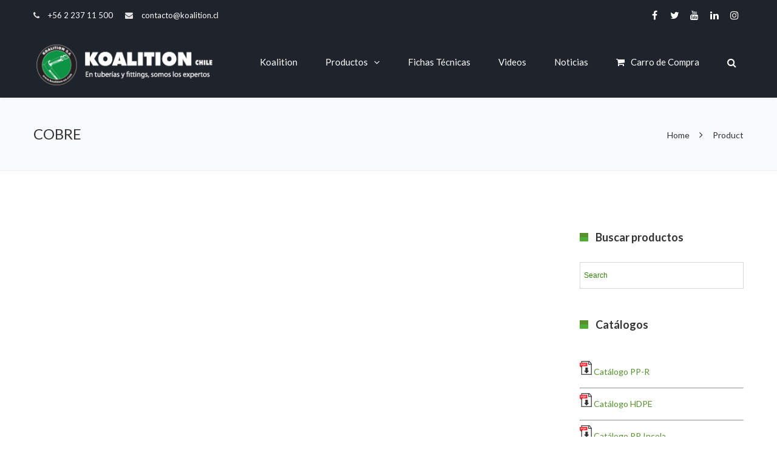

--- FILE ---
content_type: text/html; charset=UTF-8
request_url: https://www.koalition.cl/categoria-producto/cobre/?product_count=42&product_order=date
body_size: 32960
content:
<!DOCTYPE html>

<html lang="es-CL">
<head>
<meta http-equiv="x-ua-compatible" content="IE=Edge"/> 
<meta charset="UTF-8" />
<meta name="viewport" content="width=device-width,initial-scale=1.0" />
<title>
Category: COBRE &#x2d; Koalition</title>
<link rel="shortcut icon" href="https://www.koalition.cl/wp-content/uploads/2019/03/koalition-logo-2.png"/>
<!-- Optimized with WP Meteor v3.4.4 - https://wordpress.org/plugins/wp-meteor/ --><script data-wpmeteor-nooptimize="true" >var _wpmeteor={"gdpr":true,"rdelay":0,"preload":true,"elementor-animations":true,"elementor-pp":true,"v":"3.4.4","rest_url":"https:\/\/www.koalition.cl\/wp-json\/"};(()=>{try{new MutationObserver(function(){}),new Promise(function(){}),Object.assign({},{}),document.fonts.ready.then(function(){})}catch{s="wpmeteordisable=1",i=document.location.href,i.match(/[?&]wpmeteordisable/)||(o="",i.indexOf("?")==-1?i.indexOf("#")==-1?o=i+"?"+s:o=i.replace("#","?"+s+"#"):i.indexOf("#")==-1?o=i+"&"+s:o=i.replace("#","&"+s+"#"),document.location.href=o)}var s,i,o;})();

</script><script data-wpmeteor-nooptimize="true" >(()=>{var We=()=>Math.round(performance.now())/1e3;var g="addEventListener",de="removeEventListener",u="getAttribute",y="setAttribute",j="removeAttribute",G="hasAttribute",Gt="querySelector",V=Gt+"All",U="appendChild",Q="removeChild",pe="createElement",A="tagName",ze="getOwnPropertyDescriptor",L="prototype",H="__lookupGetter__",ue="__lookupSetter__",m="DOMContentLoaded",E="load",fe="error";var l=window,c=document,_e=c.documentElement,Ye=()=>{},q=console.error;var $e=!0,K=class{constructor(){this.known=[]}init(){let t,n,s=(r,i)=>{if($e&&r&&r.fn&&!r.__wpmeteor){let a=function(o){return c[g](m,d=>{o.call(c,r,d,"jQueryMock")}),this};this.known.push([r,r.fn.ready,r.fn.init.prototype.ready]),r.fn.ready=a,r.fn.init.prototype.ready=a,r.__wpmeteor=!0}return r};window.jQuery||window.$,Object.defineProperty(window,"jQuery",{get(){return t},set(r){t=s(r,"jQuery")}}),Object.defineProperty(window,"$",{get(){return n},set(r){n=s(r,"$")}})}unmock(){this.known.forEach(([t,n,s])=>{t.fn.ready=n,t.fn.init.prototype.ready=s}),$e=!1}};var Ee="fpo:first-interaction",me="fpo:replay-captured-events";var je="fpo:element-loaded",be="fpo:images-loaded",k="fpo:the-end";var J="click",F=window,Qe=F.addEventListener.bind(F),Ke=F.removeEventListener.bind(F),Ae="removeAttribute",ge="getAttribute",Ut="setAttribute",Te=["touchstart","touchmove","touchend","touchcancel","keydown","wheel"],Je=["mouseover","mouseout",J],Bt=["touchstart","touchend","touchcancel","mouseover","mouseout",J],N="data-wpmeteor-";var Se="dispatchEvent",Xe=e=>{let t=new MouseEvent(J,{view:e.view,bubbles:!0,cancelable:!0});return Object.defineProperty(t,"target",{writable:!1,value:e.target}),t},Ge=class{static capture(){let t=!1,n=[],s=r=>{if(r.target&&Se in r.target){if(!r.isTrusted)return;if(r.cancelable&&!Te.includes(r.type))try{r.preventDefault()}catch{}r.stopImmediatePropagation(),r.type===J?n.push(Xe(r)):Bt.includes(r.type)&&n.push(r),r.target[Ut](N+r.type,!0),t||(t=!0,F[Se](new CustomEvent(Ee)))}};F.addEventListener(me,()=>{Je.forEach(a=>Ke(a,s,{passive:!1,capture:!0})),Te.forEach(a=>Ke(a,s,{passive:!0,capture:!0}));let r;for(;r=n.shift();){var i=r.target;i[ge](N+"touchstart")&&i[ge](N+"touchend")&&!i[ge](N+J)?(i[ge](N+"touchmove")||n.push(Xe(r)),i[Ae](N+"touchstart"),i[Ae](N+"touchend")):i[Ae](N+r.type),i[Se](r)}}),Je.forEach(r=>Qe(r,s,{passive:!1,capture:!0})),Te.forEach(r=>Qe(r,s,{passive:!0,capture:!0}))}};var Ze=Ge;var X=class{constructor(){this.l=[]}emit(t,n=null){this.l[t]&&this.l[t].forEach(s=>s(n))}on(t,n){this.l[t]||=[],this.l[t].push(n)}off(t,n){this.l[t]=(this.l[t]||[]).filter(s=>s!==n)}};var w=new X;var he=c[pe]("span");he[y]("id","elementor-device-mode");he[y]("class","elementor-screen-only");var Ct=!1,et=()=>(Ct||c.body[U](he),getComputedStyle(he,":after").content.replace(/"/g,""));var tt=e=>e[u]("class")||"",rt=(e,t)=>e[y]("class",t),nt=()=>{l[g](E,function(){let e=et(),t=Math.max(_e.clientWidth||0,l.innerWidth||0),n=Math.max(_e.clientHeight||0,l.innerHeight||0),s=["_animation_"+e,"animation_"+e,"_animation","_animation","animation"];Array.from(c[V](".elementor-invisible")).forEach(r=>{let i=r.getBoundingClientRect();if(i.top+l.scrollY<=n&&i.left+l.scrollX<t)try{let o=JSON.parse(r[u]("data-settings"));if(o.trigger_source)return;let d=o._animation_delay||o.animation_delay||0,p,f;for(var a=0;a<s.length;a++)if(o[s[a]]){f=s[a],p=o[f];break}if(p){let I=tt(r),$=p==="none"?I:I+" animated "+p,Tt=setTimeout(()=>{rt(r,$.replace(/\belementor-invisible\b/,"")),s.forEach(St=>delete o[St]),r[y]("data-settings",JSON.stringify(o))},d);w.on("fi",()=>{clearTimeout(Tt),rt(r,tt(r).replace(new RegExp("\b"+p+"\b"),""))})}}catch(o){console.error(o)}})})};var st="data-in-mega_smartmenus",ot=()=>{let e=c[pe]("div");e.innerHTML='<span class="sub-arrow --wp-meteor"><i class="fa" aria-hidden="true"></i></span>';let t=e.firstChild,n=s=>{let r=[];for(;s=s.previousElementSibling;)r.push(s);return r};c[g](m,function(){Array.from(c[V](".pp-advanced-menu ul")).forEach(s=>{if(s[u](st))return;(s[u]("class")||"").match(/\bmega-menu\b/)&&s[V]("ul").forEach(a=>{a[y](st,!0)});let r=n(s),i=r.filter(a=>a).filter(a=>a[A]==="A").pop();if(i||(i=r.map(a=>Array.from(a[V]("a"))).filter(a=>a).flat().pop()),i){let a=t.cloneNode(!0);i[U](a),new MutationObserver(d=>{d.forEach(({addedNodes:p})=>{p.forEach(f=>{if(f.nodeType===1&&f[A]==="SPAN")try{i[Q](a)}catch{}})})}).observe(i,{childList:!0})}})})};var _="readystatechange",S="message";var Y="SCRIPT",h="data-wpmeteor-",b=Object.defineProperty,xe=Object.defineProperties,O="javascript/blocked",Ce=/^\s*(application|text)\/javascript|module\s*$/i,gt="requestAnimationFrame",ht="requestIdleCallback",ie="setTimeout",x=l.constructor.name+"::",ce=c.constructor.name+"::",vt=function(e,t){t=t||l;for(var n=0;n<this.length;n++)e.call(t,this[n],n,this)};"NodeList"in l&&!NodeList[L].forEach&&(NodeList[L].forEach=vt);"HTMLCollection"in l&&!HTMLCollection[L].forEach&&(HTMLCollection[L].forEach=vt);_wpmeteor["elementor-animations"]&&nt(),_wpmeteor["elementor-pp"]&&ot();var Z=[],ve=[],ee=[],ne=!1,M=[],v={},Pe=!1,Nt=0,P=c.visibilityState==="visible"?l[gt]:l[ie],yt=l[ht]||P;c[g]("visibilitychange",()=>{P=c.visibilityState==="visible"?l[gt]:l[ie],yt=l[ht]||P});var B=l[ie],Le,W=["src","type"],z=Object,te="definePropert";z[te+"y"]=(e,t,n)=>e===l&&["jQuery","onload"].indexOf(t)>=0||(e===c||e===c.body)&&["readyState","write","writeln","on"+_].indexOf(t)>=0?(["on"+_,"on"+E].indexOf(t)&&n.set&&(v["on"+_]=v["on"+_]||[],v["on"+_].push(n.set)),e):e instanceof HTMLScriptElement&&W.indexOf(t)>=0?(e[t+"Getters"]||(e[t+"Getters"]=[],e[t+"Setters"]=[],b(e,t,{set(s){e[t+"Setters"].forEach(r=>r.call(e,s))},get(){return e[t+"Getters"].slice(-1)[0]()}})),n.get&&e[t+"Getters"].push(n.get),n.set&&e[t+"Setters"].push(n.set),e):b(e,t,n);z[te+"ies"]=(e,t)=>{for(let n in t)z[te+"y"](e,n,t[n]);for(let n of Object.getOwnPropertySymbols(t))z[te+"y"](e,n,t[n]);return e};var Me=EventTarget[L][g],Lt=EventTarget[L][de],ae=Me.bind(c),Ot=Lt.bind(c),C=Me.bind(l),Dt=Lt.bind(l),wt=Document[L].createElement,le=wt.bind(c),we=c.__proto__[H]("readyState").bind(c),it="loading";b(c,"readyState",{get(){return it},set(e){return it=e}});var ct=e=>M.filter(([t,,n],s)=>{if(!(e.indexOf(t.type)<0)){n||(n=t.target);try{let r=n.constructor.name+"::"+t.type;for(let i=0;i<v[r].length;i++)if(v[r][i]){let a=r+"::"+s+"::"+i;if(!Ne[a])return!0}}catch{}}}).length,se,Ne={},oe=e=>{M.forEach(([t,n,s],r)=>{if(!(e.indexOf(t.type)<0)){s||(s=t.target);try{let i=s.constructor.name+"::"+t.type;if((v[i]||[]).length)for(let a=0;a<v[i].length;a++){let o=v[i][a];if(o){let d=i+"::"+r+"::"+a;if(!Ne[d]){Ne[d]=!0,c.readyState=n,se=i;try{Nt++,!o[L]||o[L].constructor===o?o.bind(s)(t):o(t)}catch(p){q(p,o)}se=null}}}}catch(i){q(i)}}})};ae(m,e=>{M.push([new e.constructor(m,e),we(),c])});ae(_,e=>{M.push([new e.constructor(_,e),we(),c])});C(m,e=>{M.push([new e.constructor(m,e),we(),l])});C(E,e=>{Pe=!0,M.push([new e.constructor(E,e),we(),l]),R||oe([m,_,S,E])});var _t=e=>{M.push([e,c.readyState,l])},Rt=l[H]("onmessage"),kt=l[ue]("onmessage"),xt=()=>{Dt(S,_t),(v[x+"message"]||[]).forEach(e=>{C(S,e)}),b(l,"onmessage",{get:Rt,set:kt})};C(S,_t);var bt=new K;bt.init();var Ie=()=>{!R&&!ne&&(R=!0,c.readyState="loading",P(He),P(T)),Pe||C(E,()=>{Ie()})};C(Ee,()=>{Ie()});w.on(be,()=>{Ie()});_wpmeteor.rdelay>=0&&Ze.capture();var Oe=1,at=()=>{--Oe||B(w.emit.bind(w,k))};var R=!1,T=()=>{let e=Z.shift();if(e)e[u](h+"src")?e[G]("async")?(Oe++,Ue(e,at),B(T)):Ue(e,B.bind(null,T)):(e.origtype==O&&Ue(e),B(T));else if(ve.length){for(;ve.length;)Z.push(ve.shift());B(T)}else if(ct([m,_,S]))oe([m,_,S]),B(T);else if(Pe)if(ct([E,S]))oe([E,S]),B(T);else if(Oe>1)yt(T);else if(ee.length){for(;ee.length;)Z.push(ee.shift());B(T)}else{if(l.RocketLazyLoadScripts)try{RocketLazyLoadScripts.run()}catch(t){q(t)}c.readyState="complete",xt(),bt.unmock(),R=!1,ne=!0,l[ie](at)}else R=!1},Pt=e=>{let t=le(Y),n=e.attributes;for(var s=n.length-1;s>=0;s--)n[s].name.startsWith(h)||t[y](n[s].name,n[s].value);let r=e[u](h+"type");r?t.type=r:t.type="text/javascript",(e.textContent||"").match(/^\s*class RocketLazyLoadScripts/)?t.textContent=e.textContent.replace(/^\s*class\s*RocketLazyLoadScripts/,"window.RocketLazyLoadScripts=class").replace("RocketLazyLoadScripts.run();",""):t.textContent=e.textContent;for(let i of["onload","onerror","onreadystatechange"])e[i]&&(t[i]=e[i]);return t},Ue=(e,t)=>{let n=e[u](h+"src");if(n){let s=Me.bind(e);t&&(s(E,t),s(fe,t)),e.origtype=e[u](h+"type")||"text/javascript",e.origsrc=n,(e[G]("nomodule")||e.type&&!Ce.test(e.type))&&t&&t()}else e.origtype===O?(e.origtype=e[u](h+"type")||"text/javascript",e[j]("integrity"),e.textContent=e.textContent+`
`):t&&t()},Ve=(e,t)=>{let n=(v[e]||[]).indexOf(t);if(n>=0)return v[e][n]=void 0,!0},lt=(e,t,...n)=>{if("HTMLDocument::"+m==se&&e===m&&!t.toString().match(/jQueryMock/)){w.on(k,c[g].bind(c,e,t,...n));return}if(t&&(e===m||e===_)){let s=ce+e;v[s]=v[s]||[],v[s].push(t),ne&&oe([e]);return}return ae(e,t,...n)},dt=(e,t,...n)=>{if(e===m){let s=ce+e;Ve(s,t)}return Ot(e,t,...n)};xe(c,{[g]:{get(){return lt},set(){return lt}},[de]:{get(){return dt},set(){return dt}}});var re=c.createDocumentFragment(),He=()=>{re.hasChildNodes()&&(c.head[U](re),re=c.createDocumentFragment())},pt={},ye=e=>{if(e)try{e.match(/^\/\/\w+/)&&(e=c.location.protocol+e);let t=new URL(e),n=t.origin;if(n&&!pt[n]&&c.location.host!==t.host){let s=le("link");s.rel="preconnect",s.href=n,re[U](s),pt[n]=!0,R&&P(He)}}catch{}},De={},Mt=(e,t,n,s)=>{let r=le("link");r.rel=t?"modulepre"+E:"pre"+E,r.as="script",n&&r[y]("crossorigin",n),s&&r[y]("integrity",s),r.href=e,re[U](r),De[e]=!0,R&&P(He)},Re=function(...e){let t=le(...e);if(!e||e[0].toUpperCase()!==Y||!R)return t;let n=t[y].bind(t),s=t[u].bind(t),r=t[G].bind(t),i=t[H]("attributes").bind(t),a=[];return t.getEventListeners=()=>a,W.forEach(o=>{let d=t[H](o).bind(t),p=t[ue](o).bind(t);z[te+"y"](t,o,{set(f){return o==="type"&&f&&!Ce.test(f)?t[y](o,f):((o==="src"&&f||o==="type"&&f&&t.origsrc)&&n("type",O),f?t[y](h+o,f):t[j](h+o))},get(){let f=t[u](h+o);if(o==="src")try{return new URL(f,c.location.href).href}catch{}return f}}),b(t,"orig"+o,{set(f){return p(f)},get(){return d()}})}),t[g]=function(o,d){a.push([o,d])},t[y]=function(o,d){if(W.includes(o))return o==="type"&&d&&!Ce.test(d)?n(o,d):((o==="src"&&d||o==="type"&&d&&t.origsrc)&&n("type",O),d?n(h+o,d):t[j](h+o));n(o,d)},t[u]=function(o){let d=W.indexOf(o)>=0?s(h+o):s(o);if(o==="src")try{return new URL(d,c.location.href).href}catch{}return d},t[G]=function(o){return W.indexOf(o)>=0?r(h+o):r(o)},b(t,"attributes",{get(){return[...i()].filter(d=>d.name!=="type").map(d=>({name:d.name.match(new RegExp(h))?d.name.replace(h,""):d.name,value:d.value}))}}),t};Object.defineProperty(Document[L],"createElement",{set(e){e!==Re&&(Le=e)},get(){return Le||Re}});var Be=new Set,qe=new MutationObserver(e=>{e.forEach(({removedNodes:t,addedNodes:n,target:s})=>{t.forEach(r=>{r.nodeType===1&&Y===r[A]&&"origtype"in r&&Be.delete(r)}),n.forEach(r=>{if(r.nodeType===1)if(Y===r[A]){if("origtype"in r){if(r.origtype!==O)return}else if(r[u]("type")!==O)return;"origtype"in r||W.forEach(a=>{let o=r[H](a).bind(r),d=r[ue](a).bind(r);b(r,"orig"+a,{set(p){return d(p)},get(){return o()}})});let i=r[u](h+"src");Be.has(r)&&q("Inserted twice",r),r.parentNode?(Be.add(r),(i||"").match(/\/gtm.js\?/)?(ee.push(r),ye(i)):r[G]("async")?(ee.unshift(r),ye(i)):r[G]("defer")?(ve.push(r),ye(i)):(i&&!r[G]("nomodule")&&!De[i]&&(Ye(We(),"pre preload",Z.length),Mt(i,r[u](h+"type")=="module",r[G]("crossorigin")&&r[u]("crossorigin"),r[u]("integrity"))),Z.push(r))):(r[g](E,a=>a.target.parentNode[Q](a.target)),r[g](fe,a=>a.target.parentNode[Q](a.target)),s[U](r))}else r[A]==="LINK"&&r[u]("as")==="script"&&(De[r[u]("href")]=!0)})})}),At={childList:!0,subtree:!0};qe.observe(c.documentElement,At);var It=HTMLElement[L].attachShadow;HTMLElement[L].attachShadow=function(e){let t=It.call(this,e);return e.mode==="open"&&qe.observe(t,At),t};var ut=z[ze](HTMLIFrameElement[L],"src");b(HTMLIFrameElement[L],"src",{get(){return this.dataset.fpoSrc?this.dataset.fpoSrc:ut.get.call(this)},set(e){delete this.dataset.fpoSrc,ut.set.call(this,e)}});w.on(k,()=>{(!Le||Le===Re)&&(Document[L].createElement=wt,qe.disconnect()),dispatchEvent(new CustomEvent(me)),dispatchEvent(new CustomEvent(k))});var ke=e=>{let t,n;!c.currentScript||!c.currentScript.parentNode?(t=c.body,n=t.lastChild):(n=c.currentScript,t=n.parentNode);try{let s=le("div");s.innerHTML=e,Array.from(s.childNodes).forEach(r=>{r.nodeName===Y?t.insertBefore(Pt(r),n):t.insertBefore(r,n)})}catch(s){q(s)}},ft=e=>ke(e+`
`);xe(c,{write:{get(){return ke},set(e){return ke=e}},writeln:{get(){return ft},set(e){return ft=e}}});var Et=(e,t,...n)=>{if(x+m==se&&e===m&&!t.toString().match(/jQueryMock/)){w.on(k,l[g].bind(l,e,t,...n));return}if(x+E==se&&e===E){w.on(k,l[g].bind(l,e,t,...n));return}if(t&&(e===E||e===m||e===S&&!ne)){let s=e===m?ce+e:x+e;v[s]=v[s]||[],v[s].push(t),ne&&oe([e]);return}return C(e,t,...n)},mt=(e,t,...n)=>{if(e===E){let s=e===m?ce+e:x+e;Ve(s,t)}return Dt(e,t,...n)};xe(l,{[g]:{get(){return Et},set(){return Et}},[de]:{get(){return mt},set(){return mt}}});var Fe=e=>{let t;return{get(){return t},set(n){return t&&Ve(e,n),v[e]=v[e]||[],v[e].push(n),t=n}}};C(je,e=>{let{target:t,event:n}=e.detail,s=t===l?c.body:t,r=s[u](h+"on"+n.type);s[j](h+"on"+n.type);try{let i=new Function("event",r);t===l?l[g](E,i.bind(t,n)):i.call(t,n)}catch(i){console.err(i)}});{let e=Fe(x+E);b(l,"onload",e),ae(m,()=>{b(c.body,"onload",e)})}b(c,"onreadystatechange",Fe(ce+_));b(l,"onmessage",Fe(x+S));(()=>{let e=l.innerHeight,t=l.innerWidth,n=r=>{let a={"4g":1250,"3g":2500,"2g":2500}[(navigator.connection||{}).effectiveType]||0,o=r.getBoundingClientRect(),d={top:-1*e-a,left:-1*t-a,bottom:e+a,right:t+a};return!(o.left>=d.right||o.right<=d.left||o.top>=d.bottom||o.bottom<=d.top)},s=(r=!0)=>{let i=1,a=-1,o={},d=()=>{a++,--i||l[ie](w.emit.bind(w,be),_wpmeteor.rdelay)};Array.from(c.getElementsByTagName("*")).forEach(p=>{let f,I,$;if(p[A]==="IMG"){let D=p.currentSrc||p.src;D&&!o[D]&&!D.match(/^data:/i)&&((p.loading||"").toLowerCase()!=="lazy"||n(p))&&(f=D)}else if(p[A]===Y)ye(p[u](h+"src"));else if(p[A]==="LINK"&&p[u]("as")==="script"&&["pre"+E,"modulepre"+E].indexOf(p[u]("rel"))>=0)De[p[u]("href")]=!0;else if((I=l.getComputedStyle(p))&&($=(I.backgroundImage||"").match(/^url\s*\((.*?)\)/i))&&($||[]).length){let D=$[0].slice(4,-1).replace(/"/g,"");!o[D]&&!D.match(/^data:/i)&&(f=D)}if(f){o[f]=!0;let D=new Image;r&&(i++,D[g](E,d),D[g](fe,d)),D.src=f}}),c.fonts.ready.then(()=>{d()})};_wpmeteor.rdelay===0?ae(m,s):C(E,s)})();})();
//1.0.26

</script><script  type="javascript/blocked" data-wpmeteor-type="text/javascript" >
mixajaxurl = "https://www.koalition.cl/wp-admin/admin-ajax.php";
</script>
<!-- html5.js for IE less than 9 -->
<!--[if lt IE 9]>
<script  type="javascript/blocked" data-wpmeteor-type="text/javascript"  data-wpmeteor-src="https://www.koalition.cl/wp-content/themes/thefox-ta/js/html5.js"></script>
<![endif]-->
<!-- css3-mediaqueries.js for IE less than 9 -->
<!--[if lt IE 9]>
<script  type="javascript/blocked" data-wpmeteor-type="text/javascript"  data-wpmeteor-src="https://www.koalition.cl/wp-content/themes/thefox-ta/js/css3-mediaqueries.js"></script>
<![endif]-->
	<style>img:is([sizes="auto" i], [sizes^="auto," i]) { contain-intrinsic-size: 3000px 1500px }</style>
	
<!-- Google Tag Manager for WordPress by gtm4wp.com -->
<script  type="javascript/blocked" data-wpmeteor-type="text/javascript"  data-cfasync="false" data-pagespeed-no-defer>
	var gtm4wp_datalayer_name = "dataLayer";
	var dataLayer = dataLayer || [];
</script>
<!-- End Google Tag Manager for WordPress by gtm4wp.com -->
<!-- The SEO Framework por Sybre Waaijer -->
<meta name="robots" content="max-snippet:-1,max-image-preview:standard,max-video-preview:-1" />
<link rel="canonical" href="https://www.koalition.cl/categoria-producto/cobre/" />
<meta name="description" content="&lt;strong&gt;Sistemas para Ca&ntilde;er&iacute;as de Cobre&lt;/strong&gt; M&aacute;quinas, herramientas y repuestos; productos marcas IUSA, UNIWELD." />
<meta property="og:type" content="website" />
<meta property="og:locale" content="es_CL" />
<meta property="og:site_name" content="Koalition" />
<meta property="og:title" content="Category: COBRE" />
<meta property="og:description" content="&lt;strong&gt;Sistemas para Ca&ntilde;er&iacute;as de Cobre&lt;/strong&gt; M&aacute;quinas, herramientas y repuestos; productos marcas IUSA, UNIWELD." />
<meta property="og:url" content="https://www.koalition.cl/categoria-producto/cobre/" />
<meta property="og:image" content="https://www.koalition.cl/wp-content/uploads/2021/06/acr.png" />
<meta property="og:image:width" content="697" />
<meta property="og:image:height" content="266" />
<meta name="twitter:card" content="summary_large_image" />
<meta name="twitter:title" content="Category: COBRE" />
<meta name="twitter:description" content="&lt;strong&gt;Sistemas para Ca&ntilde;er&iacute;as de Cobre&lt;/strong&gt; M&aacute;quinas, herramientas y repuestos; productos marcas IUSA, UNIWELD." />
<meta name="twitter:image" content="https://www.koalition.cl/wp-content/uploads/2021/06/acr.png" />
<meta name="google-site-verification" content="gv-lyhqo5dl7ur4chdvgooglehostedcom" />
<script type="application/ld+json">{"@context":"https://schema.org","@graph":[{"@type":"WebSite","@id":"https://www.koalition.cl/#/schema/WebSite","url":"https://www.koalition.cl/","name":"Koalition","description":"tuberias; fitting; cañerías; tubos; termoplásticos; polipropileno; koalition; transporte fluidos;","inLanguage":"es-CL","potentialAction":{"@type":"SearchAction","target":{"@type":"EntryPoint","urlTemplate":"https://www.koalition.cl/search/{search_term_string}/"},"query-input":"required name=search_term_string"},"publisher":{"@type":"Organization","@id":"https://www.koalition.cl/#/schema/Organization","name":"Koalition","url":"https://www.koalition.cl/","logo":{"@type":"ImageObject","url":"https://www.koalition.cl/wp-content/uploads/2019/02/cropped-koalition-fav.png","contentUrl":"https://www.koalition.cl/wp-content/uploads/2019/02/cropped-koalition-fav.png","width":512,"height":512}}},{"@type":"CollectionPage","@id":"https://www.koalition.cl/categoria-producto/cobre/","url":"https://www.koalition.cl/categoria-producto/cobre/","name":"Category: COBRE &#x2d; Koalition","description":"&lt;strong&gt;Sistemas para Ca&ntilde;er&iacute;as de Cobre&lt;/strong&gt; M&aacute;quinas, herramientas y repuestos; productos marcas IUSA, UNIWELD.","inLanguage":"es-CL","isPartOf":{"@id":"https://www.koalition.cl/#/schema/WebSite"},"breadcrumb":{"@type":"BreadcrumbList","@id":"https://www.koalition.cl/#/schema/BreadcrumbList","itemListElement":[{"@type":"ListItem","position":1,"item":"https://www.koalition.cl/","name":"Koalition"},{"@type":"ListItem","position":2,"name":"Category: COBRE"}]}}]}</script>
<!-- / The SEO Framework por Sybre Waaijer | 28.40ms meta | 13.55ms boot -->

<link rel='dns-prefetch' href='//fonts.googleapis.com' />
<link rel="alternate" type="application/rss+xml" title="Koalition &raquo; Feed" href="https://www.koalition.cl/feed/" />
<link rel="alternate" type="application/rss+xml" title="Koalition &raquo; Feed de comentarios" href="https://www.koalition.cl/comments/feed/" />
<link rel="alternate" type="application/rss+xml" title="Feed Koalition &raquo; COBRE Category" href="https://www.koalition.cl/categoria-producto/cobre/feed/" />
<link rel='stylesheet' id='twb-open-sans-css' href='https://fonts.googleapis.com/css?family=Open+Sans%3A300%2C400%2C500%2C600%2C700%2C800&#038;display=swap&#038;ver=6.8.3' type='text/css' media='all' />
<link rel='stylesheet' id='twbbwg-global-css' href='https://www.koalition.cl/wp-content/plugins/photo-gallery-momento/booster/assets/css/global.css' type='text/css' media='all' />
<link rel='stylesheet' id='layerslider-css' href='https://www.koalition.cl/wp-content/plugins/LayerSlider/static/layerslider/css/layerslider.css' type='text/css' media='all' />
<link rel='stylesheet' id='ls-google-fonts-css' href='https://fonts.googleapis.com/css?family=Lato:100,300,regular,700,900%7COpen+Sans:300%7CIndie+Flower:regular%7COswald:300,regular,700&#038;subset=latin%2Clatin-ext' type='text/css' media='all' />
<link rel='stylesheet' id='wp-block-library-css' href='https://www.koalition.cl/wp-includes/css/dist/block-library/style.min.css' type='text/css' media='all' />
<style id='classic-theme-styles-inline-css' type='text/css'>
/*! This file is auto-generated */
.wp-block-button__link{color:#fff;background-color:#32373c;border-radius:9999px;box-shadow:none;text-decoration:none;padding:calc(.667em + 2px) calc(1.333em + 2px);font-size:1.125em}.wp-block-file__button{background:#32373c;color:#fff;text-decoration:none}
</style>
<style id='global-styles-inline-css' type='text/css'>
:root{--wp--preset--aspect-ratio--square: 1;--wp--preset--aspect-ratio--4-3: 4/3;--wp--preset--aspect-ratio--3-4: 3/4;--wp--preset--aspect-ratio--3-2: 3/2;--wp--preset--aspect-ratio--2-3: 2/3;--wp--preset--aspect-ratio--16-9: 16/9;--wp--preset--aspect-ratio--9-16: 9/16;--wp--preset--color--black: #000000;--wp--preset--color--cyan-bluish-gray: #abb8c3;--wp--preset--color--white: #ffffff;--wp--preset--color--pale-pink: #f78da7;--wp--preset--color--vivid-red: #cf2e2e;--wp--preset--color--luminous-vivid-orange: #ff6900;--wp--preset--color--luminous-vivid-amber: #fcb900;--wp--preset--color--light-green-cyan: #7bdcb5;--wp--preset--color--vivid-green-cyan: #00d084;--wp--preset--color--pale-cyan-blue: #8ed1fc;--wp--preset--color--vivid-cyan-blue: #0693e3;--wp--preset--color--vivid-purple: #9b51e0;--wp--preset--gradient--vivid-cyan-blue-to-vivid-purple: linear-gradient(135deg,rgba(6,147,227,1) 0%,rgb(155,81,224) 100%);--wp--preset--gradient--light-green-cyan-to-vivid-green-cyan: linear-gradient(135deg,rgb(122,220,180) 0%,rgb(0,208,130) 100%);--wp--preset--gradient--luminous-vivid-amber-to-luminous-vivid-orange: linear-gradient(135deg,rgba(252,185,0,1) 0%,rgba(255,105,0,1) 100%);--wp--preset--gradient--luminous-vivid-orange-to-vivid-red: linear-gradient(135deg,rgba(255,105,0,1) 0%,rgb(207,46,46) 100%);--wp--preset--gradient--very-light-gray-to-cyan-bluish-gray: linear-gradient(135deg,rgb(238,238,238) 0%,rgb(169,184,195) 100%);--wp--preset--gradient--cool-to-warm-spectrum: linear-gradient(135deg,rgb(74,234,220) 0%,rgb(151,120,209) 20%,rgb(207,42,186) 40%,rgb(238,44,130) 60%,rgb(251,105,98) 80%,rgb(254,248,76) 100%);--wp--preset--gradient--blush-light-purple: linear-gradient(135deg,rgb(255,206,236) 0%,rgb(152,150,240) 100%);--wp--preset--gradient--blush-bordeaux: linear-gradient(135deg,rgb(254,205,165) 0%,rgb(254,45,45) 50%,rgb(107,0,62) 100%);--wp--preset--gradient--luminous-dusk: linear-gradient(135deg,rgb(255,203,112) 0%,rgb(199,81,192) 50%,rgb(65,88,208) 100%);--wp--preset--gradient--pale-ocean: linear-gradient(135deg,rgb(255,245,203) 0%,rgb(182,227,212) 50%,rgb(51,167,181) 100%);--wp--preset--gradient--electric-grass: linear-gradient(135deg,rgb(202,248,128) 0%,rgb(113,206,126) 100%);--wp--preset--gradient--midnight: linear-gradient(135deg,rgb(2,3,129) 0%,rgb(40,116,252) 100%);--wp--preset--font-size--small: 13px;--wp--preset--font-size--medium: 20px;--wp--preset--font-size--large: 36px;--wp--preset--font-size--x-large: 42px;--wp--preset--font-family--inter: "Inter", sans-serif;--wp--preset--font-family--cardo: Cardo;--wp--preset--spacing--20: 0.44rem;--wp--preset--spacing--30: 0.67rem;--wp--preset--spacing--40: 1rem;--wp--preset--spacing--50: 1.5rem;--wp--preset--spacing--60: 2.25rem;--wp--preset--spacing--70: 3.38rem;--wp--preset--spacing--80: 5.06rem;--wp--preset--shadow--natural: 6px 6px 9px rgba(0, 0, 0, 0.2);--wp--preset--shadow--deep: 12px 12px 50px rgba(0, 0, 0, 0.4);--wp--preset--shadow--sharp: 6px 6px 0px rgba(0, 0, 0, 0.2);--wp--preset--shadow--outlined: 6px 6px 0px -3px rgba(255, 255, 255, 1), 6px 6px rgba(0, 0, 0, 1);--wp--preset--shadow--crisp: 6px 6px 0px rgba(0, 0, 0, 1);}:where(.is-layout-flex){gap: 0.5em;}:where(.is-layout-grid){gap: 0.5em;}body .is-layout-flex{display: flex;}.is-layout-flex{flex-wrap: wrap;align-items: center;}.is-layout-flex > :is(*, div){margin: 0;}body .is-layout-grid{display: grid;}.is-layout-grid > :is(*, div){margin: 0;}:where(.wp-block-columns.is-layout-flex){gap: 2em;}:where(.wp-block-columns.is-layout-grid){gap: 2em;}:where(.wp-block-post-template.is-layout-flex){gap: 1.25em;}:where(.wp-block-post-template.is-layout-grid){gap: 1.25em;}.has-black-color{color: var(--wp--preset--color--black) !important;}.has-cyan-bluish-gray-color{color: var(--wp--preset--color--cyan-bluish-gray) !important;}.has-white-color{color: var(--wp--preset--color--white) !important;}.has-pale-pink-color{color: var(--wp--preset--color--pale-pink) !important;}.has-vivid-red-color{color: var(--wp--preset--color--vivid-red) !important;}.has-luminous-vivid-orange-color{color: var(--wp--preset--color--luminous-vivid-orange) !important;}.has-luminous-vivid-amber-color{color: var(--wp--preset--color--luminous-vivid-amber) !important;}.has-light-green-cyan-color{color: var(--wp--preset--color--light-green-cyan) !important;}.has-vivid-green-cyan-color{color: var(--wp--preset--color--vivid-green-cyan) !important;}.has-pale-cyan-blue-color{color: var(--wp--preset--color--pale-cyan-blue) !important;}.has-vivid-cyan-blue-color{color: var(--wp--preset--color--vivid-cyan-blue) !important;}.has-vivid-purple-color{color: var(--wp--preset--color--vivid-purple) !important;}.has-black-background-color{background-color: var(--wp--preset--color--black) !important;}.has-cyan-bluish-gray-background-color{background-color: var(--wp--preset--color--cyan-bluish-gray) !important;}.has-white-background-color{background-color: var(--wp--preset--color--white) !important;}.has-pale-pink-background-color{background-color: var(--wp--preset--color--pale-pink) !important;}.has-vivid-red-background-color{background-color: var(--wp--preset--color--vivid-red) !important;}.has-luminous-vivid-orange-background-color{background-color: var(--wp--preset--color--luminous-vivid-orange) !important;}.has-luminous-vivid-amber-background-color{background-color: var(--wp--preset--color--luminous-vivid-amber) !important;}.has-light-green-cyan-background-color{background-color: var(--wp--preset--color--light-green-cyan) !important;}.has-vivid-green-cyan-background-color{background-color: var(--wp--preset--color--vivid-green-cyan) !important;}.has-pale-cyan-blue-background-color{background-color: var(--wp--preset--color--pale-cyan-blue) !important;}.has-vivid-cyan-blue-background-color{background-color: var(--wp--preset--color--vivid-cyan-blue) !important;}.has-vivid-purple-background-color{background-color: var(--wp--preset--color--vivid-purple) !important;}.has-black-border-color{border-color: var(--wp--preset--color--black) !important;}.has-cyan-bluish-gray-border-color{border-color: var(--wp--preset--color--cyan-bluish-gray) !important;}.has-white-border-color{border-color: var(--wp--preset--color--white) !important;}.has-pale-pink-border-color{border-color: var(--wp--preset--color--pale-pink) !important;}.has-vivid-red-border-color{border-color: var(--wp--preset--color--vivid-red) !important;}.has-luminous-vivid-orange-border-color{border-color: var(--wp--preset--color--luminous-vivid-orange) !important;}.has-luminous-vivid-amber-border-color{border-color: var(--wp--preset--color--luminous-vivid-amber) !important;}.has-light-green-cyan-border-color{border-color: var(--wp--preset--color--light-green-cyan) !important;}.has-vivid-green-cyan-border-color{border-color: var(--wp--preset--color--vivid-green-cyan) !important;}.has-pale-cyan-blue-border-color{border-color: var(--wp--preset--color--pale-cyan-blue) !important;}.has-vivid-cyan-blue-border-color{border-color: var(--wp--preset--color--vivid-cyan-blue) !important;}.has-vivid-purple-border-color{border-color: var(--wp--preset--color--vivid-purple) !important;}.has-vivid-cyan-blue-to-vivid-purple-gradient-background{background: var(--wp--preset--gradient--vivid-cyan-blue-to-vivid-purple) !important;}.has-light-green-cyan-to-vivid-green-cyan-gradient-background{background: var(--wp--preset--gradient--light-green-cyan-to-vivid-green-cyan) !important;}.has-luminous-vivid-amber-to-luminous-vivid-orange-gradient-background{background: var(--wp--preset--gradient--luminous-vivid-amber-to-luminous-vivid-orange) !important;}.has-luminous-vivid-orange-to-vivid-red-gradient-background{background: var(--wp--preset--gradient--luminous-vivid-orange-to-vivid-red) !important;}.has-very-light-gray-to-cyan-bluish-gray-gradient-background{background: var(--wp--preset--gradient--very-light-gray-to-cyan-bluish-gray) !important;}.has-cool-to-warm-spectrum-gradient-background{background: var(--wp--preset--gradient--cool-to-warm-spectrum) !important;}.has-blush-light-purple-gradient-background{background: var(--wp--preset--gradient--blush-light-purple) !important;}.has-blush-bordeaux-gradient-background{background: var(--wp--preset--gradient--blush-bordeaux) !important;}.has-luminous-dusk-gradient-background{background: var(--wp--preset--gradient--luminous-dusk) !important;}.has-pale-ocean-gradient-background{background: var(--wp--preset--gradient--pale-ocean) !important;}.has-electric-grass-gradient-background{background: var(--wp--preset--gradient--electric-grass) !important;}.has-midnight-gradient-background{background: var(--wp--preset--gradient--midnight) !important;}.has-small-font-size{font-size: var(--wp--preset--font-size--small) !important;}.has-medium-font-size{font-size: var(--wp--preset--font-size--medium) !important;}.has-large-font-size{font-size: var(--wp--preset--font-size--large) !important;}.has-x-large-font-size{font-size: var(--wp--preset--font-size--x-large) !important;}
:where(.wp-block-post-template.is-layout-flex){gap: 1.25em;}:where(.wp-block-post-template.is-layout-grid){gap: 1.25em;}
:where(.wp-block-columns.is-layout-flex){gap: 2em;}:where(.wp-block-columns.is-layout-grid){gap: 2em;}
:root :where(.wp-block-pullquote){font-size: 1.5em;line-height: 1.6;}
</style>
<style  type='text/css'  data-wpacu-inline-css-file='1'>
.awcdp-deposits-wrapper .awcdp-deposits-option{background:#fff;border-radius:7px;width:290px;border:1px solid rgba(0,0,0,0.1);margin-bottom:20px}.awcdp-deposits-wrapper .awcdp-deposits-option .awcdp-radio{padding:15px;border-bottom:1px solid rgba(0,0,0,0.1)}.awcdp-deposits-wrapper .awcdp-deposits-option .awcdp-radio input[type=radio]{position:absolute;opacity:0}.awcdp-deposits-wrapper .awcdp-deposits-option .awcdp-radio input[type=radio]+.awcdp-radio-label{cursor:pointer;font-weight:500;font-size:14px;line-height:16px;color:#000000}.awcdp-deposits-wrapper .awcdp-deposits-option .awcdp-radio input[type=radio]+.awcdp-radio-label:before{content:"";background:#fff;border-radius:100%;border:1px solid #bfbfbf;display:inline-block;width:20px;height:20px;position:relative;top:-0.2em;margin-right:1em;vertical-align:bottom;cursor:pointer;text-align:center;transition:all 250ms ease}.awcdp-deposits-wrapper .awcdp-deposits-option .awcdp-radio input[type=radio]:checked+.awcdp-radio-label:before{background-color:#2F80ED;box-shadow:inset 0 0 0 4px #fff}.awcdp-deposits-wrapper .awcdp-deposits-option .awcdp-radio input[type=radio]:focus+.awcdp-radio-label:before{outline:none;border-color:#2F80ED}.awcdp-deposits-wrapper .awcdp-deposits-option .awcdp-radio input[type=radio]:disabled+.awcdp-radio-label:before{box-shadow:inset 0 0 0 4px #fff;border-color:#bfbfbf;background:#bfbfbf}.awcdp-deposits-wrapper .awcdp-deposits-option .awcdp-radio input[type=radio]+.awcdp-radio-label:empty:before{margin-right:0}.awcdp-deposits-wrapper .awcdp-deposits-option .awcdp-radio .awcdp-deposits-description{margin-left:45px;font-size:13px;line-height:15px;color:#E48128;font-weight:400;margin-top:3px}.awcdp-deposits-wrapper .awcdp-deposits-option .awcdp-radio .awcdp-deposits-description #awcdp-deposit-amount{font-weight:bold}.awcdp-deposits-wrapper .awcdp-deposits-option .pay-deposit.awcdp-radio{background:rgba(51,51,51,0.02)}body.theme-sydney .product-gallery-summary .sydney-single-addtocart-wrapper{display:block}body.theme-twentytwentyone .awcdp-deposits-wrapper .awcdp-deposits-option .awcdp-radio .awcdp-deposits-description .awcdp-payment-plan .awcdp-plan-details table th{text-align:left}body.theme-neve.woocommerce.single .entry-summary>form.cart{display:block}body.theme-neve .awcdp-deposits-wrapper .awcdp-payment-plan ul li{list-style:none!important}body.theme-popularfx .woocommerce td.product-name dl.variation dd p{margin-top:0}body.theme-popularfx .shop_table.woocommerce-checkout-review-order-table tr td{text-align:left}body.theme-popularfx table.woocommerce-table.awcdp_deposits_summary th{text-align:left}
</style>
<link rel='stylesheet' id='bwg_fonts-css' href='https://www.koalition.cl/wp-content/plugins/photo-gallery-momento/css/bwg-fonts/fonts.css' type='text/css' media='all' />
<link rel='stylesheet' id='sumoselect-css' href='https://www.koalition.cl/wp-content/plugins/photo-gallery-momento/css/sumoselect.min.css' type='text/css' media='all' />
<link rel='stylesheet' id='mCustomScrollbar-css' href='https://www.koalition.cl/wp-content/plugins/photo-gallery-momento/css/jquery.mCustomScrollbar.min.css' type='text/css' media='all' />
<link rel='stylesheet' id='bwg_googlefonts-css' href='https://fonts.googleapis.com/css?family=Ubuntu&#038;subset=greek,latin,greek-ext,vietnamese,cyrillic-ext,latin-ext,cyrillic' type='text/css' media='all' />
<link rel='stylesheet' id='bwg_frontend-css' href='https://www.koalition.cl/wp-content/plugins/photo-gallery-momento/css/styles.min.css' type='text/css' media='all' />
<style id='woocommerce-inline-inline-css' type='text/css'>
.woocommerce form .form-row .required { visibility: visible; }
</style>
<link rel='stylesheet' id='aws-style-css' href='https://www.koalition.cl/wp-content/plugins/advanced-woo-search/assets/css/common.min.css' type='text/css' media='all' />
<link rel='stylesheet' id='dgwt-wcas-style-css' href='https://www.koalition.cl/wp-content/plugins/ajax-search-for-woocommerce/assets/css/style.min.css' type='text/css' media='all' />
<link rel='stylesheet' id='style-css' href='https://www.koalition.cl/wp-content/themes/thefox-ta/style.css' type='text/css' media='all' />
<link rel='stylesheet' id='style_end-css' href='https://www.koalition.cl/wp-content/themes/thefox-ta/style_end.css' type='text/css' media='all' />
<link rel='stylesheet' id='googlefonts-css' href='https://fonts.googleapis.com/css?family=Lato%3A100%2C300%2C400%2C600%2C700%2C900%7COpen+Sans%3A700%2C300%2C600%2C400%7CRaleway%3A900%7CPlayfair+Display%7C&#038;ver=6.8.3' type='text/css' media='all' />
<link rel='stylesheet' id='rd_woocommerce-css' href='https://www.koalition.cl/wp-content/themes/thefox-ta/css/woocommerce.css' type='text/css' media='all' />
<link rel='stylesheet' id='media-queries-css' href='https://www.koalition.cl/wp-content/themes/thefox-ta/media-queries_wide.css' type='text/css' media='all' />
<style  type='text/css'  data-wpacu-inline-css-file='1'>

* { -webkit-box-sizing: border-box;
	-moz-box-sizing: border-box;
	box-sizing: border-box; }

/* MAIN CONTAINER */
.container	{ margin: 0 auto;  position: relative; }

.container {
    max-width: 880px; 
} 

.row {
	position: relative;
}

/* SELF CLEARING FLOATS - CLEARFIX METHOD */
.row:after, .col:after, .clr:after, .group:after { 
	content: ""; 
	display: block; 
	height: 0; 
	clear: both; 
	visibility: hidden; }


/* DEFAULT ROW STYLES */
.row, div.clear { padding-bottom: 24px; } /* set according to preference*/
			
								  
/* DEFAULT COLUMN STYLES */
.col {
  position: relative;
  display: block;
  float: left;
  width: 100%; 
}

@media (min-width: 690px) {
    .col {
      margin-right: 2%; 
     } 
     
     .wpb_column {
     	margin-right: 0px;
     }
}

/* RESET MARGINS */
.col.col_last { margin-right: 0; } 
.col:last-child { margin-right: 0; } 


/* COLUMN WIDTH ON DISPLAYS +690px */
@media (min-width: 690px) {
	.span_1 { width: 6.5%; }
	.span_2 { width: 15.0%; }
	.span_3 { width: 23.5%; }
	.span_4 { width: 32.0%; }
	.span_5 { width: 40.5%; }
	.span_6 { width: 49.0%; }
	.span_7 { width: 57.5%; }
	.span_8 { width: 66.0%; }
	.span_9 { width: 74.5%; }
	.span_10 { width: 83.0%; }
	.span_11 { width: 91.5%; }
	.span_12 { width: 100%; }
	
	/* full width content columns */
	.full-width-content.vc_row-fluid .vc_span2 { width: 16.66%; }
	.full-width-content.vc_row-fluid .vc_span3 { width: 25%; }
	.full-width-content.vc_row-fluid .vc_span4 { width: 33.33%; }
	.full-width-content.vc_row-fluid .vc_span5 { width: 40.5%; }
	.full-width-content.vc_row-fluid .vc_span6 { width: 50%; }
	.full-width-content.vc_row-fluid .vc_span7 { width: 57.5%; }
	.full-width-content.vc_row-fluid .vc_span8 { width: 66.6%; }
	.full-width-content.vc_row-fluid .vc_span9 { width: 75%; }
	.full-width-content.vc_row-fluid .vc_span10 { width: 83.0%; }
	.full-width-content.vc_row-fluid .vc_span11 { width: 91.5%; }
	.full-width-content.vc_row-fluid .vc_span12 { width: 100%; }
	
	.full-width-content.vc_row-fluid .wpb_column { margin-left: 0!important; }
	.full-width-content.vc_row-fluid .wpb_column .wpb_row, .full-width-content.vc_row-fluid .wpb_column .wpb_wrapper { margin: 0; }
	
}

</style>
<link rel='stylesheet' id='css3_animations-css' href='https://www.koalition.cl/wp-content/themes/thefox-ta/css/animations.css' type='text/css' media='all' />
<link rel='stylesheet' id='flexslidercss-css' href='https://www.koalition.cl/wp-content/themes/thefox-ta/includes/Flexslider/flexslider.css' type='text/css' media='all' />
<link rel='stylesheet' id='font-awesome-thefox-css' href='https://www.koalition.cl/wp-content/themes/thefox-ta/css/font-awesome.css' type='text/css' media='all' />
<link rel='stylesheet' id='moon-css' href='https://www.koalition.cl/wp-content/themes/thefox-ta/css/moon.css' type='text/css' media='all' />
<link rel='stylesheet' id='elegant-css' href='https://www.koalition.cl/wp-content/themes/thefox-ta/css/elegant.css' type='text/css' media='all' />
<link rel='stylesheet' id='prettyphotocss-css' href='https://www.koalition.cl/wp-content/themes/thefox-ta/includes/prettyPhoto/css/prettyPhoto.css' type='text/css' media='all' />
<link rel='stylesheet' id='js_frontend-css' href='https://www.koalition.cl/wp-content/themes/thefox-ta/css/thefox_js_composer.css' type='text/css' media='all' />
<style  type='text/css'  data-wpacu-inline-css-file='1'>

.zilla-blog-widget .zilla-likes,
.tz_recentwork_widget .zilla-likes,
.tz_blog_widget .zilla-likes,
.home div#the_body #slider .excerpt .zilla-likes,
.archive div#the_body #slider .excerpt .zilla-likes { display: none; } /* Hide Zilla Share in custom post widget and sliders in themes */

</style>
<script type="javascript/blocked" data-wpmeteor-type="text/javascript"  data-wpmeteor-src="https://www.koalition.cl/wp-includes/js/jquery/jquery.min.js" id="jquery-core-js"></script>
<script type="javascript/blocked" data-wpmeteor-type="text/javascript"  data-wpmeteor-src="https://www.koalition.cl/wp-includes/js/jquery/jquery-migrate.min.js" id="jquery-migrate-js"></script>
<script type="javascript/blocked" data-wpmeteor-type="text/javascript"  data-wpmeteor-src="https://www.koalition.cl/wp-content/plugins/photo-gallery-momento/booster/assets/js/circle-progress.js" id="twbbwg-circle-js"></script>
<script  type="javascript/blocked" data-wpmeteor-type="text/javascript"  id="twbbwg-global-js-extra">
/* <![CDATA[ */
var twb = {"nonce":"f86a80891b","ajax_url":"https:\/\/www.koalition.cl\/wp-admin\/admin-ajax.php","plugin_url":"https:\/\/www.koalition.cl\/wp-content\/plugins\/photo-gallery-momento\/booster","href":"https:\/\/www.koalition.cl\/wp-admin\/admin.php?page=twbbwg_photo-gallery"};
var twb = {"nonce":"f86a80891b","ajax_url":"https:\/\/www.koalition.cl\/wp-admin\/admin-ajax.php","plugin_url":"https:\/\/www.koalition.cl\/wp-content\/plugins\/photo-gallery-momento\/booster","href":"https:\/\/www.koalition.cl\/wp-admin\/admin.php?page=twbbwg_photo-gallery"};
/* ]]> */
</script>
<script type="javascript/blocked" data-wpmeteor-type="text/javascript"  data-wpmeteor-src="https://www.koalition.cl/wp-content/plugins/photo-gallery-momento/booster/assets/js/global.js" id="twbbwg-global-js"></script>
<script  type="javascript/blocked" data-wpmeteor-type="text/javascript"  id="layerslider-greensock-js-extra">
/* <![CDATA[ */
var LS_Meta = {"v":"6.5.6"};
/* ]]> */
</script>
<script type="javascript/blocked" data-wpmeteor-type="text/javascript"  data-cfasync="false" data-wpmeteor-src="https://www.koalition.cl/wp-content/plugins/LayerSlider/static/layerslider/js/greensock.js" id="layerslider-greensock-js"></script>
<script type="javascript/blocked" data-wpmeteor-type="text/javascript"  data-cfasync="false" data-wpmeteor-src="https://www.koalition.cl/wp-content/plugins/LayerSlider/static/layerslider/js/layerslider.kreaturamedia.jquery.js" id="layerslider-js"></script>
<script type="javascript/blocked" data-wpmeteor-type="text/javascript"  data-cfasync="false" data-wpmeteor-src="https://www.koalition.cl/wp-content/plugins/LayerSlider/static/layerslider/js/layerslider.transitions.js" id="layerslider-transitions-js"></script>
<script type="javascript/blocked" data-wpmeteor-type="text/javascript"  data-wpmeteor-src="https://www.koalition.cl/wp-content/plugins/photo-gallery-momento/js/jquery.sumoselect.min.js" id="sumoselect-js"></script>
<script type="javascript/blocked" data-wpmeteor-type="text/javascript"  data-wpmeteor-src="https://www.koalition.cl/wp-content/plugins/photo-gallery-momento/js/tocca.min.js" id="bwg_mobile-js"></script>
<script type="javascript/blocked" data-wpmeteor-type="text/javascript"  data-wpmeteor-src="https://www.koalition.cl/wp-content/plugins/photo-gallery-momento/js/jquery.mCustomScrollbar.concat.min.js" id="mCustomScrollbar-js"></script>
<script type="javascript/blocked" data-wpmeteor-type="text/javascript"  data-wpmeteor-src="https://www.koalition.cl/wp-content/plugins/photo-gallery-momento/js/jquery.fullscreen.min.js" id="jquery-fullscreen-js"></script>
<script  type="javascript/blocked" data-wpmeteor-type="text/javascript"  id="bwg_frontend-js-extra">
/* <![CDATA[ */
var bwg_objectsL10n = {"bwg_field_required":"este campo es obligatorio.","bwg_mail_validation":"Esta no es una direcci\u00f3n de correo electr\u00f3nico v\u00e1lida.","bwg_search_result":"No hay im\u00e1genes que coincidan con tu b\u00fasqueda.","bwg_select_tag":"Seleccionar la etiqueta","bwg_order_by":"Ordenar por","bwg_search":"Buscar","bwg_show_ecommerce":"Mostrar el comercio electr\u00f3nico","bwg_hide_ecommerce":"Ocultar el comercio electr\u00f3nico","bwg_show_comments":"Restaurar","bwg_hide_comments":"Ocultar comentarios","bwg_restore":"Restaurar","bwg_maximize":"Maximizar","bwg_fullscreen":"Pantalla completa","bwg_exit_fullscreen":"Salir de pantalla completa","bwg_search_tag":"BUSCAR...","bwg_tag_no_match":"No se han encontrado etiquetas","bwg_all_tags_selected":"Todas las etiquetas seleccionadas","bwg_tags_selected":"etiqueta seleccionada","play":"Reproducir","pause":"Pausa","is_pro":"","bwg_play":"Reproducir","bwg_pause":"Pausa","bwg_hide_info":"Anterior informaci\u00f3n","bwg_show_info":"Mostrar info","bwg_hide_rating":"Ocultar las valoraciones","bwg_show_rating":"Mostrar la valoraci\u00f3n","ok":"Aceptar","cancel":"Cancelar","select_all":"Seleccionar todo","lazy_load":"0","lazy_loader":"https:\/\/www.koalition.cl\/wp-content\/plugins\/photo-gallery-momento\/images\/ajax_loader.png","front_ajax":"0","bwg_tag_see_all":"Ver todas las etiquetas","bwg_tag_see_less":"Ver menos etiquetas"};
/* ]]> */
</script>
<script type="javascript/blocked" data-wpmeteor-type="text/javascript"  data-wpmeteor-src="https://www.koalition.cl/wp-content/plugins/photo-gallery-momento/js/scripts.min.js" id="bwg_frontend-js"></script>
<script type="javascript/blocked" data-wpmeteor-type="text/javascript"  data-wpmeteor-src="https://www.koalition.cl/wp-content/plugins/woocommerce/assets/js/jquery-blockui/jquery.blockUI.min.js" id="jquery-blockui-js" data-wp-strategy="defer"></script>
<script  type="javascript/blocked" data-wpmeteor-type="text/javascript"  id="wc-add-to-cart-js-extra">
/* <![CDATA[ */
var wc_add_to_cart_params = {"ajax_url":"\/wp-admin\/admin-ajax.php","wc_ajax_url":"\/?wc-ajax=%%endpoint%%","i18n_view_cart":"View cart","cart_url":"https:\/\/www.koalition.cl\/carrito\/","is_cart":"","cart_redirect_after_add":"no"};
/* ]]> */
</script>
<script type="javascript/blocked" data-wpmeteor-type="text/javascript"  data-wpmeteor-src="https://www.koalition.cl/wp-content/plugins/woocommerce/assets/js/frontend/add-to-cart.min.js" id="wc-add-to-cart-js" data-wp-strategy="defer"></script>
<script type="javascript/blocked" data-wpmeteor-type="text/javascript"  data-wpmeteor-src="https://www.koalition.cl/wp-content/plugins/woocommerce/assets/js/js-cookie/js.cookie.min.js" id="js-cookie-js" defer="defer" data-wp-strategy="defer"></script>
<script  type="javascript/blocked" data-wpmeteor-type="text/javascript"  id="woocommerce-js-extra">
/* <![CDATA[ */
var woocommerce_params = {"ajax_url":"\/wp-admin\/admin-ajax.php","wc_ajax_url":"\/?wc-ajax=%%endpoint%%"};
/* ]]> */
</script>
<script type="javascript/blocked" data-wpmeteor-type="text/javascript"  data-wpmeteor-src="https://www.koalition.cl/wp-content/plugins/woocommerce/assets/js/frontend/woocommerce.min.js" id="woocommerce-js" defer="defer" data-wp-strategy="defer"></script>
<script type="javascript/blocked" data-wpmeteor-type="text/javascript"  data-wpmeteor-src="https://www.koalition.cl/wp-content/plugins/js_composer/assets/js/vendors/woocommerce-add-to-cart.js" id="vc_woocommerce-add-to-cart-js-js"></script>
<meta name="generator" content="Powered by LayerSlider 6.5.6 - Multi-Purpose, Responsive, Parallax, Mobile-Friendly Slider Plugin for WordPress." />
<!-- LayerSlider updates and docs at: https://layerslider.kreaturamedia.com -->
<link rel="https://api.w.org/" href="https://www.koalition.cl/wp-json/" /><link rel="alternate" title="JSON" type="application/json" href="https://www.koalition.cl/wp-json/wp/v2/product_cat/232" /><link rel="EditURI" type="application/rsd+xml" title="RSD" href="https://www.koalition.cl/xmlrpc.php?rsd" />
<!-- Global site tag (gtag.js) - Google Analytics 4 -->
<script  type="javascript/blocked" data-wpmeteor-type="text/javascript"  async data-wpmeteor-src="https://www.googletagmanager.com/gtag/js?id=G-K12N0SEYXY"></script>
<script  type="javascript/blocked" data-wpmeteor-type="text/javascript" >
  window.dataLayer = window.dataLayer || [];
  function gtag(){dataLayer.push(arguments);}
  gtag('js', new Date());

  gtag('config', 'G-K12N0SEYXY');
</script>

<!-- Global site tag (gtag.js) - Google Analytics -->
<script  type="javascript/blocked" data-wpmeteor-type="text/javascript"  async data-wpmeteor-src="https://www.googletagmanager.com/gtag/js?id=UA-166604013-1"></script>
<script  type="javascript/blocked" data-wpmeteor-type="text/javascript" >
  window.dataLayer = window.dataLayer || [];
  function gtag(){dataLayer.push(arguments);}
  gtag('js', new Date());

  gtag('config', 'UA-166604013-1');
</script>
<!-- Global site tag (gtag.js) - Google Ads: 997100071 -->
<script  type="javascript/blocked" data-wpmeteor-type="text/javascript"  async data-wpmeteor-src="https://www.googletagmanager.com/gtag/js?id=AW-997100071"></script>
<script  type="javascript/blocked" data-wpmeteor-type="text/javascript" >
  window.dataLayer = window.dataLayer || [];
  function gtag(){dataLayer.push(arguments);}
  gtag('js', new Date());

  gtag('config', 'AW-997100071');
</script>

<!-- Google Tag Manager for WordPress by gtm4wp.com -->
<!-- GTM Container placement set to automatic -->
<script  type="javascript/blocked" data-wpmeteor-type="text/javascript"  data-cfasync="false" data-pagespeed-no-defer>
	var dataLayer_content = {"pagePostType":"product","pagePostType2":"tax-product","pageCategory":[]};
	dataLayer.push( dataLayer_content );
</script>
<script  type="javascript/blocked" data-wpmeteor-type="text/javascript"  data-cfasync="false">
(function(w,d,s,l,i){w[l]=w[l]||[];w[l].push({'gtm.start':
new Date().getTime(),event:'gtm.js'});var f=d.getElementsByTagName(s)[0],
j=d.createElement(s),dl=l!='dataLayer'?'&l='+l:'';j.async=true;j.src=
'//www.googletagmanager.com/gtm.js?id='+i+dl;f.parentNode.insertBefore(j,f);
})(window,document,'script','dataLayer','GTM-N7L2Q7V');
</script>
<!-- End Google Tag Manager for WordPress by gtm4wp.com -->		<style>
			.dgwt-wcas-ico-magnifier,.dgwt-wcas-ico-magnifier-handler{max-width:20px}.dgwt-wcas-search-wrapp{max-width:600px}		</style>
		<!-- Custom Styling -->
<style type="text/css">
#logo_img img{max-width:300px;}.cl_before_logo{margin-right:180px;}.cl_after_logo{margin-left:180px;}.nav_type_9_c #logo_img, .nav_type_9_c .logo_text{margin-left:-150px;}.nav_type_9_c #logo_img,.nav_type_9_c .logo_text{min-width:300px;}#mobile-menu{background:#222533}#mobile-menu ul ul,#mobile-menu #rd_wpml #lang_sel ul ul{background:#2e3244;}#mobile-menu ul ul ul{background:#35384d;}#mobile-menu .mobile-ul-open > a{color:#18d76d}#mobile-menu .mobile-ul-open:after{color:#18d76d !important;}#mobile-menu .current_page_item{ background:#191b26;}#mobile-menu .current_page_item > a { border-left:2px solid #18d76d;}#mobile-menu ul li a,#mobile-menu #rd_wpml #lang_sel a{color:#ffffff}#mobile-menu .menu-item-has-children:after{color:#5a5d6b;}#mobile-menu ul li li li a{color:#69708f}#mobile-menu ul ul .menu-item-has-children:after{color:#5d637d;}#mobile_menu_search #search input[type=text]{background:#191b26 !important; color:#69708f;}#mobile_menu_search #search input[type=submit]{color:#69708f;}#top_bar,#rd_wpml #lang_sel ul ul{background:#1f232c;}.topbar_type_1,.topbar_type_1 a,.topbar_type_1 #rd_wpml #lang_sel a{color:#ffffff;}.topbar_type_1 strong,.topbar_type_1 .topbar_woocommerce_login.type1 .topbar_sign_in,.topbar_type_1 .topbar_woocommerce_login.type1 .topbar_register,.topbar_type_1 .topbar_woocommerce_login.type1 .topbar_signed_in,.topbar_type_1 #rd_wpml #lang_sel li li a:hover{color:#d8d8d8;}.topbar_type_1 .top_email:before,.topbar_type_1 .top_phone:before,.topbar_type_1 .top_text:before{color:#e2e2e2;}.topbar_type_1 .top_email,.topbar_type_1 .top_phone,.topbar_type_1 #header_socials,.topbar_type_1 .header_current_cart{border-right:1px solid #1f232c; padding-right:20px; padding-left:20px;}.topbar_type_1 .topbar_woocommerce_login{border-right:1px solid #1f232c; border-left:1px solid #1f232c; padding-right:20px; padding-left:20px;}.topbar_type_1 #rd_wpml,.topbar_type_1 .top_bar_menu{border-right:1px solid #1f232c;}.topbar_type_1 .wrapper > div:first-child {border-left:1px solid #1f232c;}.topbar_type_1 .topbar_woocommerce_login.type1 .topbar_register{ border:1px solid #1f232c; border-bottom:2px solid #1f232c}.topbar_type_1 .topbar_woocommerce_login.type2 .topbar_register{ border:1px solid #ffffff; background:#ffffff; color:#1f232c;}.topbar_type_1 .topbar_woocommerce_login.type2 .topbar_sign_in,.topbar_type_1 .topbar_woocommerce_login.type2 .topbar_signed_in{ border:1px solid #ffffff;}.topbar_type_1 #header_socials a:hover{ color:#d8d8d8;}.topbar_type_2,.topbar_type_2 a,.topbar_type_2 #rd_wpml #lang_sel a{color:#ffffff;}.topbar_type_2 strong,.topbar_type_2 .topbar_woocommerce_login.type1 .topbar_sign_in,.topbar_type_2 .topbar_woocommerce_login.type1 .topbar_register,.topbar_type_2 .topbar_woocommerce_login.type1 .topbar_signed_in,.topbar_type_2 #rd_wpml #lang_sel li li a:hover{color:#d8d8d8;}.topbar_type_2 .top_email:before,.topbar_type_2 .top_phone:before,.topbar_type_2 .top_text:before{color:#e2e2e2;}.topbar_type_2 .top_email,.topbar_type_2 .top_phone,.topbar_type_2 #header_socials,.topbar_type_2 .header_current_cart{border-right:1px solid #1f232c; padding-right:20px; padding-left:20px;}.topbar_type_2 .topbar_woocommerce_login{border-right:1px solid #1f232c; border-left:1px solid #1f232c; padding-right:20px; padding-left:20px;}.topbar_type_2 { border-top:5px solid #1f232c;}.topbar_type_2 #rd_wpml,.topbar_type_2 .top_bar_menu{border-right:1px solid #1f232c;}.topbar_type_2 .wrapper > div:first-child {border-left:1px solid #1f232c;}.topbar_type_2 .topbar_woocommerce_login.type1 .topbar_register{ border:1px solid #1f232c; border-bottom:2px solid #1f232c}.topbar_type_2 .topbar_woocommerce_login.type2 .topbar_register{ border:1px solid #ffffff; background:#ffffff; color:#1f232c;}.topbar_type_2 .topbar_woocommerce_login.type2 .topbar_sign_in,.topbar_type_2 .topbar_woocommerce_login.type2 .topbar_signed_in{ border:1px solid #ffffff;}.topbar_type_2 #header_socials a:hover{ color:#d8d8d8;}.topbar_type_3,.topbar_type_3 a,.topbar_type_3 #rd_wpml #lang_sel a{color:#ffffff;}.topbar_type_3 strong,.topbar_type_3 .topbar_woocommerce_login.type1 .topbar_sign_in,.topbar_type_3 .topbar_woocommerce_login.type1 .topbar_register,.topbar_type_3 .topbar_woocommerce_login.type1 .topbar_signed_in,.topbar_type_3 #rd_wpml #lang_sel li li a:hover{color:#d8d8d8;}.topbar_type_3 .top_email:before,.topbar_type_3 .top_phone:before,.topbar_type_3 .top_text:before{color:#e2e2e2;}.topbar_type_2 { border-top:5px solid #1f232c;}.topbar_type_3 .topbar_woocommerce_login.type1 .topbar_register{ border:1px solid #1f232c; border-bottom:2px solid #1f232c}.topbar_type_3 .topbar_woocommerce_login.type2 .topbar_register{ border:1px solid #ffffff; background:#ffffff; color:#1f232c;}.topbar_type_3 .topbar_woocommerce_login.type2 .topbar_sign_in,.topbar_type_3 .topbar_woocommerce_login.type2 .topbar_signed_in{ border:1px solid #ffffff;}.topbar_type_3 #header_socials a:hover{ color:#d8d8d8;}.topbar_type_4,.topbar_type_4 a,.topbar_type_4 #rd_wpml #lang_sel a{color:#ffffff;}.topbar_type_4 strong,.topbar_type_4 .topbar_woocommerce_login.type1 .topbar_sign_in,.topbar_type_4 .topbar_woocommerce_login.type1 .topbar_register,.topbar_type_4 .topbar_woocommerce_login.type1 .topbar_signed_in,.topbar_type_4 #rd_wpml #lang_sel li li a:hover{color:#d8d8d8;}.topbar_type_4 .top_email:before,.topbar_type_4 .top_phone:before,.topbar_type_4 .top_text:before{color:#e2e2e2;}.topbar_type_4 { border-top:5px solid #1f232c;}.topbar_type_4 .topbar_woocommerce_login.type1 .topbar_register{ border:1px solid #1f232c; border-bottom:2px solid #1f232c}.topbar_type_4 .topbar_woocommerce_login.type2 .topbar_register{ border:1px solid #ffffff; background:#ffffff; color:#1f232c;}.topbar_type_4 .topbar_woocommerce_login.type2 .topbar_sign_in,.topbar_type_4 .topbar_woocommerce_login.type2 .topbar_signed_in{ border:1px solid #ffffff;}.topbar_type_4 #header_socials a:hover{ color:#d8d8d8;}.topbar_type_5,.topbar_type_5 a,.topbar_type_5 #rd_wpml #lang_sel a{color:#ffffff;}.topbar_type_5 strong,.topbar_type_5 .topbar_woocommerce_login.type1 .topbar_sign_in,.topbar_type_5 .topbar_woocommerce_login.type1 .topbar_register,.topbar_type_5 .topbar_woocommerce_login.type1 .topbar_signed_in,.topbar_type_5 #rd_wpml #lang_sel li li a:hover,.topbar_woocommerce_login.type2 .topbar_sign_in:hover,.top_email a:hover{color:#d8d8d8;}.topbar_type_5 .top_email:before,.topbar_type_5 .top_phone:before,.topbar_type_5 .top_text:before{color:#e2e2e2; }.topbar_type_5 .top_email,.topbar_type_5 .top_phone,.topbar_type_5 #header_socials,.topbar_type_5 .header_current_cart{border-right:1px solid #1f232c; padding-right:20px; padding-left:20px;}.topbar_type_5 .topbar_woocommerce_login{border-right:1px solid #1f232c; border-left:1px solid #1f232c; padding-right:20px; padding-left:20px;}.topbar_type_5 .wrapper > div:first-child {border-left:1px solid #1f232c;}.topbar_type_5 #rd_wpml,.topbar_type_5 .top_bar_menu{border-right:1px solid #1f232c;}.topbar_type_5 { border-top:4px solid #1f232c; border-bottom:1px solid #1f232c}.topbar_type_5 .topbar_woocommerce_login.type1 .topbar_register{ border:1px solid #1f232c; border-bottom:2px solid #1f232c}.topbar_type_5 .topbar_woocommerce_login.type2 .topbar_register{ border:1px solid #ffffff; background:#ffffff; color:#1f232c;}.topbar_type_5 .topbar_woocommerce_login.type2 .topbar_sign_in,.topbar_type_5 .topbar_woocommerce_login.type2 .topbar_signed_in{ border:1px solid #ffffff;}.topbar_type_5 #header_socials a:hover{ color:#d8d8d8;}.header_current_cart .cart-content-tb.tbi-with-border{border:1px solid #1f232c;}.header_current_cart .cart-content-tb.tbi-with-bg{background:#1f232c;}.header_current_cart .cart-content-tb:before{color:#e2e2e2;}.header_current_cart .cart-content-tb:hover{color:#ffffff;}.transparent_header{background:rgba(255,255,255,0)!important;}.transparent_header{border-bottom:1px solid 0,0,0!important;}header,.mt_menu{background:#1f232c;}header.transparent_header.opaque_header{background:#1f232c !important; border-bottom:none!important;}#nav_button:before,#nav_button_alt:before{color:#ffffff;}.logo_text a{color:#ffffff;}.transparent_header .logo_text a{color:#fff;}.transparent_header.opaque_header .logo_text a{color:#ffffff;}.transparent_header nav > ul > li > a, .transparent_header .cart-content, .transparent_header nav > li.current-menu-item li a, .transparent_header #searchtop_img .fa-search, .transparent_header .header_si a, .transparent_header #nav_button:before {
	color:rgba(255,255,255,0.85)!important;
	}.nav_type_1 nav ul,.nav_type_1 .header_current_cart{background:#1f232c;}.nav_type_1 ul li a,.nav_type_1 a#searchtop_img{color:#ffffff;}.nav_type_1 nav ul li a:hover,.nav_type_1 > ul > .current-menu-item > a{color:#e5e5e5; background:#1f232c;}.nav_type_1 .cart-content:hover,.nav_type_1 #searchtop_img:hover i{color:#e5e5e5;}header.nav_type_2{border-top:1px solid transparent;}.nav_type_2 nav ul,.nav_type_2 .header_current_cart{background:#1f232c;}.nav_type_2 ul li a,.nav_type_2 a#searchtop_img{color:#ffffff;}.nav_type_2 nav ul li a:hover,.nav_type_2 > ul > .current-menu-item > a,.transparent_header.nav_type_2 nav > ul > .current-menu-item > a,.transparent_header.nav_type_2 nav > ul > li > a:hover{color:#e5e5e5; border-top:3px solid #e5e5e5; }.nav_type_2 .cart-content:hover,.nav_type_2 #searchtop_img:hover i{color:#e5e5e5;}header.nav_type_3{border-top:1px solid transparent;}.nav_type_3 nav ul,.nav_type_3 .header_current_cart{background:#1f232c;}.nav_type_3 ul li a,.nav_type_3 a#searchtop_img{color:#ffffff;}.nav_type_3 nav ul li a:hover,.nav_type_3 > ul > .current-menu-item > a{color:#e5e5e5; background:#1f232c;}.nav_type_3 .cart-content:hover,.nav_type_3 #searchtop_img:hover i{color:#e5e5e5;}header.nav_type_4{border-top:1px solid transparent;}.nav_type_4 nav ul,.nav_type_4 .header_current_cart{background:#1f232c;}.nav_type_4 ul li a,.nav_type_4 a#searchtop_img{color:#ffffff;}.nav_type_4 nav ul li a:hover,.nav_type_4  > ul > .current-menu-item > a{color:#e5e5e5; background:#1f232c;}.nav_type_4 .cart-content:hover,.nav_type_4 #searchtop_img:hover i{color:#e5e5e5;}.nav_type_5 nav ul,.nav_type_5 .header_current_cart{background:#1f232c;}.nav_type_5 ul li a{color:#ffffff; border-top:5px solid #1f232c;}.nav_type_5 a#searchtop_img{color:#ffffff;}.nav_type_5 nav ul li a:hover,.nav_type_5 > ul > .current-menu-item > a,.transparent_header.nav_type_5 nav > ul > .current-menu-item > a,.transparent_header.nav_type_5 nav > ul > li > a:hover{color:#e5e5e5; border-top:5px solid #e5e5e5 !important; }.nav_type_5 .cart-content:hover,.nav_type_5 #searchtop_img:hover i{color:#e5e5e5;}.nav_type_6 nav ul,.nav_type_6 .header_current_cart{background:#1f232c;}.nav_type_6 ul li a{color:#ffffff; border-top:5px solid #1f232c;}.nav_type_6 a#searchtop_img{color:#ffffff;}.nav_type_6 nav ul li a:hover,.nav_type_6 > ul > .current-menu-item > a,.transparent_header.nav_type_6 nav > ul > .current-menu-item > a,.transparent_header.nav_type_6 nav > ul > li > a:hover{color:#e5e5e5; border-top:5px solid #e5e5e5 !important;}.nav_type_6 .cart-content:hover,.nav_type_6 #searchtop_img:hover i{color:#e5e5e5;}.nav_type_7 nav ul,.nav_type_7 .header_current_cart{background:#1f232c;}.nav_type_7 ul li a,.nav_type_7 a#searchtop_img{color:#ffffff;}.nav_type_7 nav ul li a:hover,.nav_type_7 > ul > .current-menu-item > a{color:#e5e5e5; background:#1f232c;}.nav_type_7 .cart-content:hover,.nav_type_7 #searchtop_img:hover i{color:#e5e5e5;}header.nav_type_8{border-top:1px solid transparent;}.nav_type_8 nav ul,.nav_type_8 .header_current_cart{background:#1f232c;}.nav_type_8 ul li a,.nav_type_8 a#searchtop_img{color:#ffffff;}.nav_type_8 nav ul li a:hover,.nav_type_8 > ul > .current-menu-item > a{color:#e5e5e5; background:#1f232c;}.nav_type_8 .cart-content:hover,.nav_type_8 #searchtop_img:hover i{color:#e5e5e5;}.nav_type_9 nav ul,.nav_type_9 .header_current_cart{background:#1f232c;}.nav_type_9 ul li a{color:#ffffff; border-top:5px solid rgba(0,0,0,0);}.nav_type_9 a#searchtop_img{color:#ffffff;}.nav_type_9 nav ul li a:hover,.nav_type_9 > ul > .current-menu-item > a,.transparent_header.nav_type_9 nav > ul > .current-menu-item > a,.transparent_header.nav_type_9 nav > ul > li > a:hover{color:#e5e5e5; border-top:5px solid #e5e5e5 !important;}.nav_type_9 .cart-content:hover,.nav_type_9 #searchtop_img:hover i{color:#e5e5e5;}.nav_type_9_c nav ul,.nav_type_9_c .header_current_cart{background:#1f232c;}.nav_type_9_c ul li a{color:#ffffff; border-top:5px solid rgba(0,0,0,0);}.nav_type_9_c a#searchtop_img{color:#ffffff;}.nav_type_9_c nav ul li a:hover,.nav_type_9_c > ul > .current-menu-item > a,.transparent_header.nav_type_9_c nav > ul > .current-menu-item > a,.transparent_header.nav_type_9_c nav > ul > li > a:hover{color:#e5e5e5; border-top:5px solid #e5e5e5 !important;}.nav_type_9_c .header_current_cart,.nav_type_9_c #searchtop{display:none !important;}.nav_type_10 nav ul,.nav_type_10 .header_current_cart{background:#1f232c;}.nav_type_10 ul li a{color:#ffffff; border-top:5px solid rgba(0,0,0,0);}.nav_type_10 a#searchtop_img{color:#ffffff;}.nav_type_10 nav ul li a:hover,.nav_type_10 > ul > .current-menu-item > a,.transparent_header.nav_type_15 nav > ul > .current-menu-item > a,.transparent_header.nav_type_15 nav > ul > li > a:hover{color:#e5e5e5; border-top:5px solid #e5e5e5 !important;}.nav_type_10 .cart-content:hover,.nav_type_10 #searchtop_img:hover i{color:#e5e5e5;}.nav_type_11 nav ul,.nav_type_11 .header_current_cart{background:#1f232c;}.nav_type_11 ul li a{color:#ffffff; border:1px solid rgba(0,0,0,0);}.nav_type_11 a#searchtop_img{color:#ffffff;}.nav_type_11 nav ul li a:hover,.nav_type_11 > ul > .current-menu-item > a,.transparent_header.nav_type_11 nav > ul > .current-menu-item > a,.transparent_header.nav_type_11 nav > ul > li > a:hover{color:#e5e5e5; border:1px solid #e5e5e5 !important; background:#1f232c;}.nav_type_11 .cart-content:hover,.nav_type_11 #searchtop_img:hover i{color:#e5e5e5;}.nav_type_12 nav ul,.nav_type_12 .header_current_cart{background:#1f232c;}.nav_type_12 ul li a{color:#ffffff; border:2px solid rgba(0,0,0,0);}.nav_type_12 a#searchtop_img{color:#ffffff;}.nav_type_12 nav ul li a:hover,.nav_type_12 > ul > .current-menu-item > a,.transparent_header.nav_type_12 nav > ul > .current-menu-item > a,.transparent_header.nav_type_12 nav > ul > li > a:hover{color:#e5e5e5; border:2px solid #e5e5e5 !important; background:#1f232c;}.nav_type_12 .cart-content:hover,.nav_type_12 #searchtop_img:hover i{color:#e5e5e5;}header.nav_type_13{border-top:2px solid transparent;}.nav_type_13 nav ul,.nav_type_13 .header_current_cart{background:#1f232c;}.nav_type_13 ul li a,.nav_type_13 a#searchtop_img{color:#ffffff;}.nav_type_13 nav ul li a:hover,.nav_type_13 > ul > .current-menu-item > a{color:#e5e5e5; background:#1f232c;}.nav_type_13 .cart-content:hover,.nav_type_13 #searchtop_img:hover i{color:#e5e5e5;}header.nav_type_14{border-top:5px solid transparent;}.nav_type_14 nav ul,.nav_type_1 .header_current_cart{background:#1f232c;}.nav_type_14 ul li a,.nav_type_14 a#searchtop_img{color:#ffffff;}.nav_type_14 nav ul li a:hover,.nav_type_14 > ul > .current-menu-item > a{color:#e5e5e5; background:#1f232c;}.nav_type_14 .cart-content:hover,.nav_type_14 #searchtop_img:hover i{color:#e5e5e5;}.header_bottom_nav.transparent_header.opaque_header{background:#1f232c !important;}header.nav_type_15,.header_bottom_nav.nav_type_15{border-top:1px solid transparent;}.header_bottom_nav.nav_type_15{background:#1f232c;}.nav_type_15 ul li a{color:#ffffff; border-right:1px solid transparent}.nav_type_15 ul li:first-child a{border-left:1px solid transparent} .nav_type_15 nav ul li a:hover,.nav_type_15 > ul > .current-menu-item > a{color:#e5e5e5; background:#1f232c;}header #header_socials a,.nav_type_15 a#searchtop_img{color:#ffffff;}header #header_socials a:hover{color:#e5e5e5;}.header_bottom_nav.nav_type_15 .cart-content:hover,.header_bottom_nav.nav_type_15 #searchtop_img:hover i{color:#e5e5e5;}.header_bottom_nav.nav_type_16{border-top:1px solid transparent;}.header_bottom_nav.nav_type_16{background:#1f232c;}.nav_type_16 ul li a,.nav_type_16 a#searchtop_img{color:#ffffff;}.nav_type_16 nav ul li a:hover,.nav_type_16 > ul > .current-menu-item > a{color:#e5e5e5; background:#1f232c;}.header_bottom_nav.nav_type_16 .cart-content:hover,.header_bottom_nav.nav_type_16 #searchtop_img:hover i{color:#e5e5e5;}.header_bottom_nav.nav_type_17{border-top:1px solid transparent;}.header_bottom_nav.nav_type_17{background:#1f232c;}.nav_type_17 ul li a,.nav_type_17 a#searchtop_img{color:#ffffff;}.nav_type_17 nav ul li a:hover,.nav_type_17 > ul > .current-menu-item > a,.transparent_header.nav_type_17 nav > ul > .current-menu-item > a,.transparent_header.nav_type_17 nav > ul > li > a:hover{color:#e5e5e5; border-top:3px solid #e5e5e5 !important;}.header_bottom_nav.nav_type_17 .cart-content:hover,.header_bottom_nav.nav_type_17 #searchtop_img:hover i{color:#e5e5e5;}.header_bottom_nav.nav_type_18{border-top:1px solid transparent;}.header_bottom_nav.nav_type_18{background:#1f232c;}.nav_type_18 ul li a,.nav_type_18 a#searchtop_img{color:#ffffff;}.nav_type_18 nav ul li a:hover,.nav_type_18 > ul >.current-menu-item > a{color:#e5e5e5; background#1f232c;}.header_bottom_nav.nav_type_18 .cart-content:hover,.header_bottom_nav.nav_type_18 #searchtop_img:hover i{color:#e5e5e5;}.nav_type_19 ul li a,.nav_type_19_f ul li a{color:#ffffff;}.nav_type_19 ul > li > a,.nav_type_19_f ul > li > a{border-bottom:1px solid transparent;}.nav_type_19 ul ul li a,.nav_type_19_f ul ul li a{border-right:1px solid transparent;}#edge-search-form .search_button_icon{color:#ffffff;}.nav_type_19 ul li a:hover,.nav_type_19 > ul > .current-menu-item > a,.nav_type_19_f ul li a:hover,.nav_type_19_f > ul > .current-menu-item > a{color:#e5e5e5;}.nav_type_19 .cart-content:hover,.nav_type_19 #searchtop_img:hover i,.nav_type_19_f .cart-content:hover,.nav_type_19_f #searchtop_img:hover i{color:#e5e5e5;}#fixed_header_socials a{color:#ffffff;}#fixed_header_socials a{border:1px solid transparent;}.fixed_header_left{border-right:1px solid #ecf0f1;}#edge-search-form input[type=text]{border:1px solid transparent; background:#1f232c;}ul.header_current_cart li .cart-content{color:#ffffff; font-weight: normal;}.transparent_header.opaque_header nav > ul > li > a, .transparent_header.opaque_header .cart-content{color:#ffffff !important;}.transparent_header.opaque_header nav > ul > li > a:hover,.transparent_header nav > ul > .current-menu-item > a,.transparent_header.opaque_header nav > ul > .current-menu-item > a,.transparent_header nav > ul > li > a:hover{color:#e5e5e5 !important;}ul.header_cart_dropdown,.header_cart_dropdown .button,#search-form,#search-form.pop_search_form #ssform,.child_pages_ctn li,#header_container nav ul li ul,#header_container nav ul li ul a{background:#efefef;}#header_container nav .rd_megamenu ul li a, .rd_megamenu ul li a,.header_cart_dropdown ul.cart_list li a,.header_cart_dropdown .widget_shopping_cart_content .rd_cart_buttons a{color:#2c3e50;}.header_cart_dropdown, #header_container nav .rd_megamenu ul ul li a, .rd_megamenu ul ul li a,#header_container nav ul ul li a,.header_cart_dropdown .rd_clear_btn,.header_cart_dropdown .total,#search-form.pop_search_form #ssform,.child_pages_ctn a{color:#353535;}.header_cart_dropdown .quantity,.header_cart_dropdown .product_list_widget span.amount,.header_cart_dropdown .total .amount,.search_button_icon{color:#18d76d;}.header_cart_dropdown ul.cart_list li a.remove:hover,.child_pages_ctn a:hover{background:#41c415; color:#efefef;}.header_cart_dropdown ul.cart_list li a:hover{color:#41c415;}.header_cart_dropdown .rd_clear_btn:hover{color:#222533;}ul.header_cart_dropdown,#search-form.pop_search_form #ssform{border:1px solid #18d76d;}#header_container nav ul ul .current-menu-item li a, #header_container nav ul ul li a{border-left:1px solid #18d76d;}#header_container .fixed_header_left nav ul ul ul li a{border-left:1px solid #18d76d !important;}#header_container .fixed_header_left nav ul ul .current-menu-item li a, #header_container .fixed_header_left nav ul ul li a{border-right:1px solid #18d76d !important;}#header_container .fixed_header_left nav ul ul, #header_container .fixed_header_left nav ul ul{border-top:1px solid #18d76d !important;}#header_container nav ul ul li,ul.header_cart_dropdown ul.product_list_widget li.child_pages_ctn a{border-bottom:1px solid #18d76d;}#header_container .rd_megamenu ul li ul,.header_cart_dropdown .clear_total{border-top:1px solid #18d76d;}#header_container nav ul ul,.widget_shopping_cart_content,#search-form{border-top:3px solid #18d76d;}.current_item_number{background:#18d76d;}.rd_cart_buttons{background:#222533;}.header_cart_dropdown .button{background:#efefef; border:2px solid #efefef  !important;}.header_cart_dropdown .widget_shopping_cart_content .rd_cart_buttons .button:hover{background:#222533; border:2px solid #efefef !important; color:#efefef;}.current_item_number:before{border-color: transparent #18d76d transparent;}.header_cart_dropdown ul.cart_list li a.remove{background:#353535;}#header_container nav ul ul li a:hover,#header_container nav ul ul li.current-menu-item > a{background:#18d76d; color:#2c3e50;}#header_container nav ul ul .mm_widget_area{border:none!important; border-left:1px solid #18d76d !important;}#header_container nav .rd_megamenu .mm_widget_area .rd_megamenu_widget_area .product_list_widget a{color:#2c3e50;}#header_container nav .rd_megamenu .mm_widget_area .rd_megamenu_widget_area .product_list_widget a:hover{color:#41c415;}#header_container nav .rd_megamenu .mm_widget_area .rd_megamenu_widget_area .sb_widget h3{color:#2c3e50}#header_container nav .rd_megamenu .mm_widget_area .rd_megamenu_widget_area #lang_sel a{color:#353535; background:#efefef; border:1px solid #18d76d}#header_container nav .rd_megamenu .mm_widget_area .rd_megamenu_widget_area #lang_sel a:hover{color:#2c3e50;}#header_container nav .rd_megamenu .mm_widget_area .rd_megamenu_widget_area .widget_recent_entries ul li{border-bottom:1px solid #18d76d}#header_container nav .rd_megamenu .mm_widget_area .rd_megamenu_widget_area .widget_recent_entries ul li a{color:#353535}#header_container nav .rd_megamenu .mm_widget_area .rd_megamenu_widget_area .widget_recent_entries ul li a:hover{color:#18d76d}#header_container nav .rd_megamenu .mm_widget_area .rd_megamenu_widget_area #recentcomments li{border-bottom:1px solid #18d76d}#header_container nav .rd_megamenu .mm_widget_area .rd_megamenu_widget_area #recentcomments li a{color:#2c3e50;}#header_container nav .rd_megamenu .mm_widget_area .rd_megamenu_widget_area #recentcomments li a:hover{color:#41c415;}#header_container nav .rd_megamenu .mm_widget_area .rd_megamenu_widget_area .rd_widget_recent_entries li{border-bottom:1px solid #18d76d}#header_container nav .rd_megamenu .mm_widget_area .rd_megamenu_widget_area .w_comment a{color:#353535;}#header_container nav .rd_megamenu .mm_widget_area .rd_megamenu_widget_area .w_comment a:hover{color:#18d76d;}#header_container nav .rd_megamenu .mm_widget_area .rd_megamenu_widget_area .widget_recent_entry h4 a{color:#2c3e50;}#header_container nav .rd_megamenu .mm_widget_area .rd_megamenu_widget_area .widget_recent_entry h4 a:hover{color:#18d76d;}#header_container nav .rd_megamenu .mm_widget_area .rd_megamenu_widget_area .widget_archive ul li,#header_container nav .rd_megamenu .mm_widget_area .rd_megamenu_widget_area .widget_meta ul li{border-bottom:1px solid #18d76d}#header_container nav .rd_megamenu .mm_widget_area .rd_megamenu_widget_area .widget_archive ul li a,#header_container nav .rd_megamenu .mm_widget_area .rd_megamenu_widget_area .widget_meta ul li a{color:#353535;}#header_container nav .rd_megamenu .mm_widget_area .rd_megamenu_widget_area .widget_archive ul li a:hover,#header_container nav .rd_megamenu .mm_widget_area .rd_megamenu_widget_area .widget_meta ul li a:hover{color:#18d76d;}#header_container nav .rd_megamenu .mm_widget_area .rd_megamenu_widget_area .page_item a, #header_container nav .rd_megamenu .mm_widget_area .rd_megamenu_widget_area .menu-item a{border-bottom:1px solid #18d76d; color:#353535;}#header_container nav .rd_megamenu .mm_widget_area .rd_megamenu_widget_area .page_item a:hover, #header_container nav .rd_megamenu .mm_widget_area .rd_megamenu_widget_area .menu-item a:hover,#header_container nav .rd_megamenu .mm_widget_area .rd_megamenu_widget_area .current_page_item a,#header_container nav .rd_megamenu .mm_widget_area .rd_megamenu_widget_area .current_page_item a{color:#18d76d; }#header_container nav .rd_megamenu .mm_widget_area .rd_megamenu_widget_area .page_item a:before, #header_container nav .rd_megamenu .mm_widget_area .rd_megamenu_widget_area .menu-item a:before { color:#222533;}#header_container nav .rd_megamenu .mm_widget_area .rd_megamenu_widget_area #wp-calendar caption{background:#2c3e50; color:#efefef}#header_container nav .rd_megamenu .mm_widget_area .rd_megamenu_widget_area #wp-calendar{border:1px solid #18d76d}#wp-calendar th{color:#222533;}#header_container nav .rd_megamenu .mm_widget_area .rd_megamenu_widget_area #wp-calendar tbody td a{color:#fff; background:#222533;}#header_container nav .rd_megamenu .mm_widget_area .rd_megamenu_widget_area #wp-calendar tbody td a:hover{color:#fff; background:#18d76d;}#header_container nav .rd_megamenu .mm_widget_area .rd_megamenu_widget_area #wp-calendar td#next a:hover:after,#header_container nav .rd_megamenu .mm_widget_area .rd_megamenu_widget_area #wp-calendar td#prev a:hover:after{background:#18d76d;}body,#jprePercentage{color:#333333}body a,.hl_color,#sidebar #search input[type=submit]:hover,.wpb_widgetised_column #search input[type=submit]:hover,.strong_colored strong{color:#56912d}body a:hover{color:#62b237}h1,h2,h3,h4,h5,h6{color:#333333}.partners_left, .partners_right{background:#333333}.def_section,blockquote{background:#ffffff}#to_top:hover,.b-read-now:hover{background:#469907}::-webkit-input-placeholder{color:#32820d}:-moz-placeholder{color:#32820d}::-moz-placeholder{color:#32820d}:-ms-input-placeholder{color:#32820d}#sidebar #search input[type=submit],.wpb_widgetised_column #search input[type=submit]{color:#32820d}input[type=text], input[type=email], input[type=password], textarea,#coupon_code{color:#32820d; border:1px solid #eceef0; background:#ffffff;}input[type="checkbox"]{color:#ffffff; border:1px solid #eceef0; background:#ffffff;}input[type=checkbox]:checked{color:#ffffff; border:1px solid #4dad35; background:#4dad35;}.flex-direction-nav li a{color:#333333; background:#ffffff;}.wpb_text_column ol li:before{background:#333333}.wpb_text_column ol li:hover:before{background:#56912d}blockquote{ border:1px solid #ecf0f1; }blockquote:before,.post-password-form input[type=submit]{ background:#469907; }.code_box_ctn{ background:#707070; }.wp-caption{ background:#707070; border:1px solid #ecf0f1; }.tp-caption a {color: #fff;}.tp-caption a:hover { color: #fff;}.tp-bannertimer{background: #62b237; background: -moz-linear-gradient(left,  #62b237 0%, #4dad35 100%); background: -webkit-gradient(linear, left top, right top, color-stop(0%,#62b237), color-stop(100%,#4dad35)); background: -webkit-linear-gradient(left,  #62b237 0%,#4dad35 100%); background: -o-linear-gradient(left,  #62b237 0%,#4dad35 100%); background: -ms-linear-gradient(left,  #62b237 0%,#4dad35 100%); background: linear-gradient(to right,  #62b237 0%,#4dad35 100%); filter: progid:DXImageTransform.Microsoft.gradient( startColorstr="#62b237", endColorstr="#4dad35",GradientType=1 );} .page_title_ctn{border-bottom:1px solid #ecf0f1;  }.page_title_ctn h1{color:#333333; }#crumbs a,#crumbs span{color:#303030; }.rd_child_pages{color:#353535; border:1px solid #353535; background:#ffffff;}.search_results strong{color:#56912d; }.search_sf .rd_search_sc #search input[type=submit]{background:#333333 !important;}.search_sf .rd_search_sc #search input[type=submit]:hover{background:#62b237 !important;}.post_single .post-title h2 a,.blog_related_post .post-title h2 a,.logged-in-as a{color:#333333}.post_single .post-title h2 a:hover,.blog_related_post .post-title h2 a:hover{color:#62b237}.mejs-container .mejs-controls,.audio_ctn{background:#333333 !important;}.mejs-controls .mejs-time-rail .mejs-time-current{background:#333333 !important; }.mejs-controls .mejs-horizontal-volume-slider .mejs-horizontal-volume-current{background:#62b237 !important; }.post_quote_text,.post_quote_author,.post_single_business .post_quote_text:after{background:#469907; color:#ffffff!important;}.post-info a{color:#333333}.post_single .post-info a:hover{color:#62b237}.single_post_navigation,.post-info{border-bottom:1px solid #ecf0f1}.single_post_navigation_bottom{border-top:1px solid #ecf0f1}.tags_icon{background:#2c3e50; color:#ffffff;}.single_post_tags{border:1px solid #eceef0; background:#ffffff;}.shareicons_icon{background:#469907; color:#ffffff;}.single_post_share_icon{border:1px solid #eceef0; background:#ffffff;}.single_post_share_icon .share-box li a{color:#32820d;}.single_post_share_icon .share-box li a:hover{color:#469907 !important;}#author-bio{border:1px solid #eceef0; background:#707070; color:#32820d; box-shadow:0 0px 0px #ffffff, 0 4px 0 -1px #ffffff, 0 0px 0px 0px #ffffff,0 0px 0px #ffffff, 0 4px 0 0px #ecf0f1, 0px 0px 0px 0px #ffffff;}#author-info h3{color:#2c3e50;}.author_posts_link{color:#32820d;}.author_posts_link:hover{color:#469907;}.comment_ctn{border:1px solid #eceef0; background:#ffffff; color:#32820d; box-shadow:0 0px 0px #ffffff, 0 4px 0 -1px #ffffff, 0 0px 0px 0px #ffffff,0 0px 0px #ffffff, 0 4px 0 0px #ecf0f1, 0px 0px 0px 0px #ffffff;}#business_comments #comments ul li .details span.Reply a{border:1px solid #eceef0; background:#ffffff; color:#32820d;}.comment_count h3 a{color:#333333}#comments ul li .details span.author a,#comments ul li .details span.author{color:#2c3e50}#comments ul li .details span.date a{color:#32820d}#comments ul li .details span.Reply a{background:#32820d; color:#ffffff}#comments ul li .details span.Reply a:hover{background:#222533; color:#ffffff}#business_comments #comments ul li .comment_ctn{border-bottom:1px solid #ecf0f1;}#comments > ul > li ul{border-left:1px solid #ecf0f1}#comments ul li li .comment_ctn:before{background:#ecf0f1;}input.single_post_author,input.single_post_email,input.single_post_url,.single_post_comment{background:#707070}input.single_post_author:focus,input.single_post_email:focus,input.single_post_url:focus,.single_post_comment:focus{background:#ffffff}#add-comment input#submit{background:#333333; color:#ffffff}#add-comment input#submit:hover{background:#62b237; color:#ffffff}#business_comments #add-comment input#submit,#respond input#submit{background:#56912d; color:#ffffff}#business_comments #add-comment input#submit:hover,,#respond input#submit:hover{background:#62b237; color:#ffffff}#business_comments #comments ul li .details span.Reply a:hover{background:#56912d !important; color:#ffffff; border-color:#56912d;}.blog_related_post .more-link{border:1px solid #333333; color:#333333; background:#ffffff;}.blog_related_post .more-link:hover{color:#ffffff; background:#333333;}.cbp_type03 .rp_left,.cbp_type03 .rp_right{background:#333333}.cbp_type03 .rp_left:hover,.cbp_type03 .rp_right:hover{background:#62b237}.cbp_type03 .blog_related_post .more-link:hover{background:#62b237; border-color:#62b237;}.cbp_type05 .rp_left,.cbp_type05 .rp_right,.cbp_type08 .rp_left,.cbp_type08 .rp_right{background:#56912d}.cbp_type05 .rp_left:hover,.cbp_type05 .rp_right:hover,.cbp_type08 .rp_left:hover,.cbp_type08 .rp_right:hover{background:#222533}.cbp_type05 .carousel_recent_post .blog_box_content,.cbp_type08 .carousel_recent_post .blog_box_content{color:#333333}.cbp_type05 .carousel_recent_post h5.widget_post_title a,.cbp_type08 .carousel_recent_post h5.widget_post_title a{color:#333333}.cbp_type05 .carousel_recent_post:hover .blog_box_content,.cbp_type05 .blog_post_link_ctn,.cbp_type08 .carousel_recent_post:hover .blog_box_content,.cbp_type08 .blog_post_link_ctn{background:#333333; color:#a1b1bc;}.cbp_type05 .carousel_recent_post:hover h5.widget_post_title a,.cbp_type08 .carousel_recent_post:hover h5.widget_post_title a{color:#ffffff}.cbp_type06 .rp_left,.cbp_type06 .rp_right{background:#333333}.cbp_type06 .rp_left:hover,.cbp_type06 .rp_right:hover{background:#333333}.cbp_type06 .carousel_recent_post .blog_box_content{color:#333333}.cbp_type06 .carousel_recent_post h5.widget_post_title a{color:#333333}.cbp_type06 a.more-link{background:#333333; color:#fff;}.cbp_type06 a.more-link:after{background:#333333; color:#fff;}.cbp_type06 a.more-link:hover{background:#56912d; color:#fff;}.cbp_type06 a.more-link:hover:after{
background: rgba(0, 0, 0, 0.21); color:#fff;}.sp_left:hover,.sp_right:hover{background:#56912d; border-color:#56912d;}.sb_widget h3{color:#333333}.sb_widget > h3:before{border-top:7px solid #56912d; border-bottom:7px solid #4dad35;}#sidebar #lang_sel a,.wpb_widgetised_column #lang_sel a{color:#333333; background:#ffffff; border:1px solid #ecf0f1}#sidebar #lang_sel a:hover,.wpb_widgetised_column #lang_sel a:hover{color:#333333;}#sidebar .widget_recent_entries ul li,.wpb_widgetised_column .widget_recent_entries ul li{border-bottom:1px solid #ecf0f1}#sidebar .widget_recent_entries ul li a,.wpb_widgetised_column .widget_recent_entries ul li a{color:#333333}#sidebar .widget_recent_entries ul li a:hover,.wpb_widgetised_column .widget_recent_entries ul li a:hover{color:#56912d}#sidebar #recentcomments li,.wpb_widgetised_column #recentcomments li{border-bottom:1px solid #ecf0f1}#sidebar #recentcomments li a,.wpb_widgetised_column #recentcomments li a,#sidebar .tweets li a,.wpb_widgetised_column .tweets li a{color:#333333;}#sidebar #recentcomments li a:hover,.wpb_widgetised_column  #recentcomments li a:hover{color:#62b237;}#sidebar .rd_widget_recent_entries li,.wpb_widgetised_column .rd_widget_recent_entries li,#sidebar  .tweets li,.wpb_widgetised_column .tweets li{border-bottom:1px solid #ecf0f1}#sidebar .tagcloud a ,.wpb_widgetised_column .tagcloud a {border:1px solid #ecf0f1; color:#333333}#sidebar .tagcloud a:hover,.wpb_widgetised_column .tagcloud a:hover{background:#469907; border-color:#469907; color:#ffffff;}#sidebar .w_comment a,.wpb_widgetised_column .w_comment a{color:#333333;}#sidebar .w_comment a:hover,.wpb_widgetised_column .w_comment a:hover{color:#56912d;}#sidebar .widget_recent_entry h4 a,.wpb_widgetised_column .widget_recent_entry h4 a{color:#333333;}#sidebar .widget_recent_entry h4 a:hover,.wpb_widgetised_column .widget_recent_entry h4 a:hover{color:#56912d;}#sidebar .widget_archive ul li,#sidebar .widget_meta ul li,.wpb_widgetised_column .widget_archive ul li,.wpb_widgetised_column .widget_meta ul li{border-bottom:1px solid #ecf0f1}#sidebar .widget_archive ul li a,#sidebar .widget_meta ul li a,.wpb_widgetised_column  .widget_archive ul li a,.wpb_widgetised_column .widget_meta ul li a{color:#333333;}#sidebar .widget_archive ul li a:hover,#sidebar .widget_meta ul li a:hover,.wpb_widgetised_column .widget_archive ul li a:hover,.wpb_widgetised_column .widget_meta ul li a:hover{color:#56912d;}#sidebar .page_item a, #sidebar .menu-item a,.wpb_widgetised_column .page_item a,.wpb_widgetised_column .menu-item a{border-bottom:1px solid #ecf0f1; color:#333333;}#sidebar .page_item a:hover, #sidebar .menu-item a:hover,#sidebar .current_page_item a,#sidebar .current_page_item a,.wpb_widgetised_column .page_item a:hover,.wpb_widgetised_column .menu-item a:hover,.wpb_widgetised_column .current_page_item a{color:#56912d; }#sidebar .page_item a:before, #sidebar .menu-item a:before,.wpb_widgetised_column .page_item a:before,.wpb_widgetised_column .menu-item a:before{ color:#469907;}#wp-calendar caption{background:#333333; color:#ffffff}#wp-calendar{border:1px solid #ecf0f1}#wp-calendar th{color:#469907;}#wp-calendar tbody td a{color:#fff; background:#469907;}#wp-calendar tbody td a:hover{color:#fff; background:#56912d;}#wp-calendar td#next a:hover:after,#wp-calendar td#prev a:hover:after{background:#56912d;}.rd_widget_recent_entries .thumbnail a:before,.port_tn a:before,.rd_widget_recent_entries_f .thumbnail a:before{background:#469907;}.single_port_navigation,.port_details_full_information .item_details_info{border-bottom:1px solid #ecf0f1;}.all_projects_btn{color:#333333;}.next_project{border:1px solid #ecf0f1; background:#ecf0f1; color:#333333;}.next_project:hover{border:1px solid #222533; background:#222533; color:#fff;}.previous_project{border:1px solid #333333; background:#ffffff; color:#333333;}.previous_project:hover{border:1px solid #62b237; background:#62b237; color:#fff;}.port_details_subtitle{color:#56912d;}.port_meta{border-bottom:1px solid #ecf0f1;}.next_project{border-bottom:1px solid #ecf0f1;}.port_vp a{background:#333333;}.port_vp a:hover{background:#62b237; color:#fff;}.single_staff_meta{border-top:1px solid #ecf0f1;}#member_email a:hover, .sc-share-box #member_email a, .single_staff_social #member_email a,.share_icons_business .share-box #member_email a{background:#56912d;}.product_filtering {border-bottom:1px solid #ecf0f1}.filter_param,.filter_param li ul{background:#ffffff; border:1px solid #eceef0; color:#32820d;}.filter_param strong{color:#2c3e50;}.current_li:after{border-left:1px solid #eceef0;}.filter_param.filter_param_sort{background:#32820d; border:1px solid #32820d;}.filter_param.filter_param_sort a{color:#ffffff}.filter_param.filter_param_order a,.filter_param.filter_param_count a{color:#32820d}.filter_param.filter_param_order a:hover,.filter_param.filter_param_count a:hover{color:#222533}.shop_two_col,.shop_three_col,.shop_four_col,.caroufredsel_wrapper .inner_product,.woocommerce .products li{color:#32820d; background:#ffffff; border:1px solid #eceef0;}.custom_cart_button a{color:#32820d;}.custom_cart_button a:hover{color:#222533;}.product_box {border-top:1px solid #eceef0; border-bottom:1px solid #eceef0;}.product_box h3{color:#2c3e50;}.product_box h3:hover{color:#469907;}.product_box .price{color:#32820d;}.product_box .price del{color:#32820d !important;}.product_box .price ins{color:#469907;}.adding_to_cart_working .icon_status_inner:before{color:#56912d;}.adding_to_cart_completed .icon_status_inner:before{color:#62b237;}.single_product_main_image div,.single_products_thumbnails img,.single_product_navigation .previous_product,.single_product_navigation .next_product {border:1px solid #ecf0f1 }.single_product_navigation .previous_product:hover,.single_product_navigation .next_product:hover{border:1px solid #222533; background:#222533; color:#ffffff }.single_products_thumbnails img.selected{border:1px solid #56912d }.product_nav_left:hover,.product_nav_right:hover{background:#56912d }.product_title.entry-title,.woocommerce-tabs ul li a,.related h2,.single_product_navigation .previous_product,.single_product_navigation .next_product,.woocommerce-page #reviews #comments ol.commentlist li .comment-text p.meta strong, .woocommerce-page #reviews #comments h2,.show_review_form.button {color:#333333 }.summary.entry-summary .price,.summary.entry-summary .price del,.show_review_form.button,.woocommerce-page #reviews #comments ol.commentlist li .comment-text p.meta{color:#333333 }.summary.entry-summary .price ins,.woocommerce-product-rating .woocommerce-review-link,.custom_cart_button .button.add_to_cart_button.product_type_simple.added{color:#56912d }.woocommerce-product-rating .woocommerce-review-link:hover{color:#62b237 }button.single_add_to_cart_button.button.alt{color:#333333; background:#ffffff; border:2px solid #333333; }button.single_add_to_cart_button.button.alt:hover{color:#ffffff; background:#62b237; border:2px solid #62b237; }.single_product_navigation{border-top:1px solid #ecf0f1 }.related_left, .related_right,.upsells_left, .upsells_right{border:1px solid #eceef0; color:#32820d ; background:#ffffff;}.related_left:hover, .related_right:hover,.upsells_left:hover, .upsells_right:hover{border:1px solid #4dad35; color:#ffffff ; background:#4dad35;}.woo-share-box ul li a,.woo_img_next,.woo_img_prev{background:#ecf0f1; color:#333333 ;}.woo_img_next:hover,.woo_img_prev:hover{background:#222533; color:#ffffff ;}.woocommerce-tabs .tabs li a{border-right:1px solid #ecf0f1 }.woocommerce-tabs,.woocommerce-tabs li.active{border-left:1px solid #ecf0f1 }.woocommerce-tabs li.active{border-bottom:1px solid #ffffff }.woocommerce-tabs .tabs li a{border-top:1px solid #ecf0f1 }.woocommerce-tabs .panel{border:1px solid #ecf0f1 }.woocommerce-page #reviews #comments h2,#reviews #comments ol.commentlist li{border-bottom:1px solid #ecf0f1 !important; }.chosen-container-single .chosen-single,#rd_login_form .inline,.product-description a,.shipping td:last-child{color:#333333}.chosen-container-single .chosen-single,.select2-drop{background:#ffffff}.woocommerce-cart .cart_totals h2, .woocommerce-cart form h2, .woocommerce-checkout .woocommerce h2,.woocommerce form .form-row label, .woocommerce-page form .form-row label,.checkout_steps .active_step,.product-qty,.rd_order_total,.country_to_state,.cross-sells h2,.woocommerce-cart .cart_totals,.shop_table.order_details tfoot,.woocommerce .order_details li strong, .woocommerce-page .order_details li strong{color:#333333}.woocommerce-cart .cart_totals strong, .rd_order_total .total strong,.shop_table.order_details tfoot .amount,.order_complete_ctn h3,.customer_details dd{color:#56912d;}.woocommerce-checkout input[type=text],.woocommerce-checkout input[type=email],.woocommerce-checkout input[type=password],.woocommerce-checkout textarea,.form-row .chosen-container-single .chosen-single,.woocommerce-checkout .product-name img,.order_and_total_wrapper,.user_current_cart,.woocommerce-page table.cart img,.woocommerce-message, .woocommerce-error, .woocommerce-info,.country_to_state,.shop_table.order_details,.woocommerce .order_details, .woocommerce-page .order_details,#calc_shipping_state,.woocommerce-cart #coupon_code,.woocommerce form .form-row input.input-text,.country_to_state .select2-choice,.state_select .select2-choice,#calc_shipping_state .select2-choice,.select2-drop-active,#braintree-cc-exp-month, #braintree-cc-exp-year{border:1px solid #ecf0f1; color: #333333;}.woocommerce-page input[type=submit],.customer_details_next,.rd_create_acc,#place_order,.rd_coupon_form .alt2,.coupon input.button.alt2,#review_form  input[type=submit],.woocommerce .addresses .title .edit, .woocommerce-page .addresses .title .edit {background:#56912d; color:#ffffff;}.cart_details_back,.customer_details_back,#rd_login_form input[type=submit],.rd_guest_acc,.update_cart input.checkout-button.button,.cart-collaterals .shipping_calculator .button,.create_acc_done,.wc-backward{background:#333333; color:#ffffff;}.shop_table thead{background:#ecf0f1; color:#333333;}ul.payment_methods.methods li{border-bottom:1px solid #ecf0f1;}.woocommerce-page .order_details li{border-right:1px solid #ecf0f1;}.cart_totals tr td,.cart_totals tr th{border:1px solid #ecf0f1 !important;}.cart_totals tr td{border-left:none!important;}.cart_totals tr:first-child td,.cart_totals tr:first-child th{border-bottom:none!important;}.cart_totals tr:last-child td,.cart_totals tr:last-child th{border-top:none!important;}.show_review_form.button:hover{color:#222533;}.woocommerce-page input[type=submit]:hover,.customer_details_next:hover,.rd_create_acc:hover,#place_order:hover,.rd_coupon_form .alt2:hover,.coupon input.button.alt2:hover,#review_form input[type=submit]:hover,.woocommerce .addresses .title .edit:hover, .woocommerce-page .addresses .title .edit:hover{background:#62b237; color:#ffffff;}.cart_details_back:hover,.customer_details_back:hover,.rd_guest_acc:hover,#rd_login_form input[type=submit]:hover,.update_cart input.checkout-button.button:hover,.cart-collaterals .shipping_calculator .button:hover,.wc-backward:hover{background:#222533; color:#ffffff;}.my_account_orders{border:1px solid #ecf0f1;}nav.woocommerce-MyAccount-navigation ul li a{color:#333333}#sidebar #searchform div #s,.wpb_widgetised_column #searchform div #s{background:#ffffff !important; border:1px solid #eceef0; color:#32820d}#s::-webkit-input-placeholder{color:#32820d}#s:-moz-placeholder{color:#32820d}#s::-moz-placeholder{color:#32820d}#s:-ms-input-placeholder{color:#32820d}.widget_product_search input[type=submit]{background:none!important; color:#32820d}.widget_product_search input[type=submit]:hover{background:none!important; color:#4dad35}.ui-slider-handle.ui-state-default.ui-corner-all{background:#56912d}.ui-slider-range.ui-widget-header.ui-corner-all{background:#ecf0f1}.price_slider.ui-slider.ui-slider-horizontal.ui-widget.ui-widget-content.ui-corner-all{border:1px solid #ecf0f1}.price_slider_amount button.button{color:#ffffff; background:#333333;}#sidebar .price_label,.wpb_widgetised_column .price_label{color:#333333}.price_label .to,.price_label .from{color:#333333}#sidebar .widget_price_filter .price_slider_amount .button:hover,.wpb_widgetised_column .widget_price_filter .price_slider_amount .button:hover{background:#222533; color:#ffffff;}.product_list_widget a,#sidebar .widget_shopping_cart a.button{color:#333333}ul.product_list_widget li{border-bottom:1px solid #ecf0f1}.product_list_widget span.amount{color:#333333}.product_list_widget ins span.amount{color:#56912d}#sidebar .cat-item a,.wpb_widgetised_column .cat-item a{color:#333333}#sidebar .cat-item a:hover,.wpb_widgetised_column .cat-item a:hover{color:#62b237}#sidebar .cat-item,.wpb_widgetised_column .cat-item,#sidebar .cat-item .children,.wpb_widgetised_column .cat-item .children{border-top:1px solid #ecf0f1}#sidebar .cat-item .children .children a,.wpb_widgetised_column .cat-item .children .children a{color:#333333}#sidebar .cat-item .children .children a:hover,.wpb_widgetised_column .cat-item .children .children a:hover{color:#222533}#sidebar .cat-got-children:after,.wpb_widgetised_column .cat-got-children:after{border-color:#333333; color:#333333;}#sidebar .product_list_widget span.amount,.wpb_widgetised_column .product_list_widget span.amount{color:#333333}#sidebar .product_list_widget ins span.amount,.wpb_widgetised_column .product_list_widget ins span.amount{color:#56912d}#header_container .cart-notification{background:#222533; border-left:5px solid #56912d;  }#header_container .cart-notification,#sidebar .widget_shopping_cart .rd_clear_btn{color:#333333; }#header_container .cart-notification span{color:#ffffff; }.rd_tabs li,.rd_tabs.horizontal .tabs-container{background:#ffffff; }.rd_tabs.horizontal .tabs li,.rd_tabs.horizontal .tabs-container{border:1px solid #ecf0f1; }.rd_tabs.horizontal .tabs li:last-child{border-right:1px solid #ecf0f1 !important; }.rd_tabs.horizontal .active{border-bottom:1px solid #ffffff !important; }.rd_tabs.horizontal.rd_tab_1 li a,.rd_tabs.horizontal.rd_tab_2 li a,.rd_tabs.horizontal.rd_tab_4 li a{color:#333333; }.rd_tabs.horizontal.rd_tab_1 li a:hover,.rd_tabs.horizontal.rd_tab_2 li a:hover,.rd_tabs.horizontal.rd_tab_4 li a:hover{color:#333333; }.rd_tabs.horizontal.rd_tab_1 .active {border-top:3px solid #56912d; }.rd_tabs.horizontal.rd_tab_1 .active a,.rd_tabs.horizontal.rd_tab_2 .active a,.rd_tabs.horizontal.rd_tab_1 .active a:hover,.rd_tabs.horizontal.rd_tab_2 .active a:hover{color:#56912d; }.rd_tabs.horizontal.rd_tab_2 .active {border-top:4px solid #56912d; }.rd_tabs.horizontal.rd_tab_3 .tabs li{background:#333333; }.rd_tabs.horizontal.rd_tab_3 .tabs li a{color:#ffffff; }.rd_tabs.horizontal.rd_tab_3 .tabs li.active {background:#ffffff; }.rd_tabs.horizontal.rd_tab_3 .tabs li.active a{color:#333333; }.rd_tabs.horizontal.rd_tab_4 li.active a{color:#333333; }.rd_tabs.rd_vtab_1 #tabs{border-top:1px solid #ecf0f1; }.rd_tabs.rd_vtab_1 li,.rd_tabs.rd_vtab_1 .tab_content{border:1px solid #ecf0f1; }.rd_tabs.rd_vtab_1 li{background:#707070; }.rd_tabs.rd_vtab_1 li.active,.rd_tabs.rd_vtab_1 .tabs-container{background:#ffffff; }.rd_tabs.rd_vtab_1.rd_vtab_left li.active {border-left:1px solid rgba(0,0,0,0); border-right:1px solid #ffffff;}.rd_tabs.rd_vtab_1.rd_vtab_right li.active {border-right:1px solid rgba(0,0,0,0); border-left:1px solid #ffffff;}.rd_tabs.vertical li a{color:#333333;}.rd_tabs.rd_vtab_1.vertical.rd_vtab_left li a{border-left:5px solid#707070;}.rd_tabs.rd_vtab_1.vertical.rd_vtab_right li a{border-right:5px solid#707070;}.rd_tabs.rd_vtab_1.vertical.rd_vtab_left li.active a{color:#62b237; border-left:5px solid#56912d;}.rd_tabs.rd_vtab_1.vertical.rd_vtab_right li.active a{color:#62b237; border-right:5px solid#56912d;}.rd_tabs.rd_vtab_2 li{border-bottom:1px solid #ecf0f1; }.rd_tabs.rd_vtab_2 li.active a{color:#56912d; }.rd_tabs.rd_vtab_2 li{border-bottom:1px solid #ecf0f1; }.rd_tabs.rd_vtab_2.rd_vtab_left .tabs-container{border-left:1px solid #ecf0f1; }.rd_tabs.rd_vtab_2.rd_vtab_left .tab_content{border-left:1px solid #ecf0f1; background:#ffffff;}.rd_tabs.rd_vtab_2.rd_vtab_right .tab_content{border-right:1px solid #ecf0f1; background:#ffffff;}.rd_clear_alert{border:1px solid #ecf0f1; }.thefox_bigloader .loader_button{background:#21C2F8; }#coming_soon_form input[type=button]{background:#1abc9c; }#coming_soon_form input[type=button]:hover{background:#21C2F8; }.thefox_bigloader .loader_tophalf{background: -moz-linear-gradient(left, rgba(52, 192, 191, 0.5) 0%, #1abc9c 100%); background: -webkit-gradient(linear, left top, right top, color-stop(0%,rgba(52, 192, 191, 0.5)) color-stop(100%,#1abc9c)); background: -webkit-linear-gradient(left, rgba(52, 192, 191, 0.5) 0%,#1abc9c 100%); background: -o-linear-gradient(left, rgba(52, 192, 191, 0.5) 0%,#1abc9c 100%); background: -ms-linear-gradient(left, rgba(52, 192, 191, 0.5) 0%,#1abc9c 100%); background: linear-gradient(to right, rgba(52, 192, 191, 0.5) 0%,#1abc9c 100%);}.thefox_bigloader .loader_bottomhalf{background: -moz-linear-gradient(left, rgba(52, 192, 191, 0.5) 1%, rgba(77, 196, 226, 0) 100%); background: -webkit-gradient(linear, left top, right top, color-stop(1%,rgba(52, 192, 191, 0.5)), color-stop(100%,rgba(77, 196, 226, 0))); background: -webkit-linear-gradient(left, rgba(52, 192, 191, 0.5) 1%,rgba(77, 196, 226, 0) 100%); background: -o-linear-gradient(left, rgba(52, 192, 191, 0.5) 1%,rgba(77, 196, 226, 0) 100%); background: -ms-linear-gradient(left, rgba(52, 192, 191, 0.5) 1%,rgba(77, 196, 226, 0) 100%); background: linear-gradient(to right, rgba(52, 192, 191, 0.5) 1%,rgba(77, 196, 226, 0)  100%);}#jpreOverlay .thefox_bigloader .loader_button{background:#21C2F8; }#jpreOverlay .thefox_bigloader .loader_tophalf{background: -moz-linear-gradient(left, rgba(52, 192, 191, 0.5) 0%, #1abc9c 100%); background: -webkit-gradient(linear, left top, right top, color-stop(0%,rgba(52, 192, 191, 0.5)) color-stop(100%,#1abc9c)); background: -webkit-linear-gradient(left, rgba(52, 192, 191, 0.5) 0%,#1abc9c 100%); background: -o-linear-gradient(left, rgba(52, 192, 191, 0.5) 0%,#1abc9c 100%); background: -ms-linear-gradient(left, rgba(52, 192, 191, 0.5) 0%,#1abc9c 100%); background: linear-gradient(to right, rgba(52, 192, 191, 0.5) 0%,#1abc9c 100%);}#jpreOverlay .thefox_bigloader .loader_bottomhalf{background: -moz-linear-gradient(left, rgba(52, 192, 191, 0.5) 1%, rgba(77, 196, 226, 0) 100%); background: -webkit-gradient(linear, left top, right top, color-stop(1%,rgba(52, 192, 191, 0.5)), color-stop(100%,rgba(77, 196, 226, 0))); background: -webkit-linear-gradient(left, rgba(52, 192, 191, 0.5) 1%,rgba(77, 196, 226, 0) 100%); background: -o-linear-gradient(left, rgba(52, 192, 191, 0.5) 1%,rgba(77, 196, 226, 0) 100%); background: -ms-linear-gradient(left, rgba(52, 192, 191, 0.5) 1%,rgba(77, 196, 226, 0) 100%); background: linear-gradient(to right, rgba(52, 192, 191, 0.5) 1%,rgba(77, 196, 226, 0)  100%);}#jpreBar {background: #21c2f8; background: -moz-linear-gradient(left,  #21c2f8 0%, #13d4ae 100%); background: -webkit-gradient(linear, left top, right top, color-stop(0%,#21c2f8), color-stop(100%,#13d4ae)); background: -webkit-linear-gradient(left,  #21c2f8 0%,#13d4ae 100%); background: -o-linear-gradient(left,  #21c2f8 0%,#13d4ae 100%); background: -ms-linear-gradient(left,  #21c2f8 0%,#13d4ae 100%); background: linear-gradient(to right,  #21c2f8 0%,#13d4ae 100%); filter: progid:DXImageTransform.Microsoft.gradient( startColorstr="#21c2f8", endColorstr="#13d4ae",GradientType=1 );} #preloader_3:before{background:#21c2f8}#preloader_3:after{background:#13d4ae}@-webkit-keyframes preloader_3_before { 0% {transform: translateX(0px) rotate(0deg)}  50% {transform: translateX(50px) scale(1.2) rotate(260deg); background:#13d4ae;border-radius:0px;}  100% {transform: translateX(0px) rotate(0deg)}} @keyframes preloader_3_before {  0% {transform: translateX(0px) rotate(0deg)}   50% {transform: translateX(50px) scale(1.2) rotate(260deg); background:#13d4ae;border-radius:0px;}      100% {transform: translateX(0px) rotate(0deg)}} @-webkit-keyframes preloader_3_after {  0% {transform: translateX(0px)}   50% {transform: translateX(-50px) scale(1.2) rotate(-260deg); background:#21c2f8; border-radius:0px;}    100% {transform: translateX(0px)}} @keyframes preloader_3_after {    0% {transform: translateX(0px)}    50% {transform: translateX(-50px) scale(1.2) rotate(-260deg);background:#21c2f8;border-radius:0px;}   100% {transform: translateX(0px)}}#footer_bg,#footer{background:#242427; }#footer,#footer .cat-item a{color:#999999; }#footer .widget h2,#footer .widget_recent_entry h4 a{color:#ffffff; }.footer_type_3 .widget h2,.footer_type_8 .widget h2{border-left:5px solid #ffffff; }#footer a{color:#ffffff; }#footer a:hover{color:#18d76d; }#footer .tagcloud a{border:1px solid #999999; color:#999999; }#footer .tagcloud a:hover{border:1px solid #ffffff; background:#ffffff !important;  color:#ffffff;}#footer .cat-item a,#footer .children .cat-item a{border-top:1px solid #494949; border-color:#494949 !important;}#footer .widget_recent_entries li{border-bottom:1px solid #494949; border-color:#494949 !important;}.footer_type_9{border-top:1px solid #494949;}.footer_type_5{border-top:10px solid #494949;}.footer_type_10 .widget_line .small_l_left{border-top:3px solid #18d76d;}#footer .widget_recent_entries ul li{border-bottom:1px solid #494949}#footer .widget_recent_entries ul li a{color:#999999}#footer .widget_recent_entries ul li a:hover{color:#ffffff}#footer #recentcomments li{border-bottom:1px solid #494949}#footer #recentcomments li a{color:#ffffff;}#footer #recentcomments li a:hover{color:#18d76d;}#footer .rd_widget_recent_entries li,#footer .rd_widget_recent_entries_f li{border-bottom:1px solid #494949}#footer .w_comment a{color:#999999;}#footer .w_comment a:hover{color:#ffffff;}#footer .widget_recent_entry h4 a{color:#ffffff;}#footer .widget_recent_entry h4 a:hover{color:#ffffff;}#footer .widget_archive ul li,#footer .widget_meta ul li{border-bottom:1px solid #494949}#footer .widget_archive ul li a,#footer .widget_meta ul li a{color:#999999;}#footer .widget_archive ul li a:hover,#footer .widget_meta ul li a:hover{color:#56912d;}#footer .page_item a, #footer .menu-item a{border-bottom:1px solid #494949; color:#999999;}#footer .page_item a:hover, #footer .menu-item a:hover,#footer .current_page_item a,#footer .current_page_item a{color:#ffffff; }#footer .page_item a:before, #footer .menu-item a:before { color:#ffffff;}#footer #wp-calendar caption{background:#ffffff; color:#242427;}#footer #wp-calendar{border:1px solid #494949}#footer #wp-calendar th{color:#ffffff;}#footer #wp-calendar tbody td a{color:#fff; background:#ffffff;}#footer #wp-calendar tbody td a:hover{color:#fff; background:#ffffff;}#footer #wp-calendar td#next a:hover:after,#footer #wp-calendar td#prev a:hover:after{background:#ffffff;}#footer #lang_sel a{color:#999999; background:#242427; border:1px solid #999999}#footer #lang_sel a:hover{color:#ffffff}#footer_coms {background:#1a1a1d; }#footer_coms a{color:#ffffff; }#footer_coms a:hover,#footer_coms .menu a:hover,.f_si_type1 a:hover,#footer_coms #to_top_img:hover{color:#ffffff; }#footer_coms,#footer_coms .menu a,#f_social_icons a,#footer_coms #to_top_img{color:#666666; }#footer_coms{border-top:1px solid #1a1a1d;}#footer_coms .f_si_type2 #to_top_img{background:#ffffff!important;}                                    
</style>
	<noscript><style>.woocommerce-product-gallery{ opacity: 1 !important; }</style></noscript>
	<meta name="generator" content="Powered by Visual Composer - drag and drop page builder for WordPress."/>
<!--[if lte IE 9]><link rel="stylesheet" type="text/css" href="https://www.koalition.cl/wp-content/plugins/js_composer/assets/css/vc_lte_ie9.min.css" media="screen"><![endif]--><style class='wp-fonts-local' type='text/css'>
@font-face{font-family:Inter;font-style:normal;font-weight:300 900;font-display:fallback;src:url('https://www.koalition.cl/wp-content/plugins/woocommerce/assets/fonts/Inter-VariableFont_slnt,wght.woff2') format('woff2');font-stretch:normal;}
@font-face{font-family:Cardo;font-style:normal;font-weight:400;font-display:fallback;src:url('https://www.koalition.cl/wp-content/plugins/woocommerce/assets/fonts/cardo_normal_400.woff2') format('woff2');}
</style>
<link rel="icon" href="https://www.koalition.cl/wp-content/uploads/2019/02/cropped-koalition-fav-32x32.png" sizes="32x32" />
<link rel="icon" href="https://www.koalition.cl/wp-content/uploads/2019/02/cropped-koalition-fav-192x192.png" sizes="192x192" />
<link rel="apple-touch-icon" href="https://www.koalition.cl/wp-content/uploads/2019/02/cropped-koalition-fav-180x180.png" />
<meta name="msapplication-TileImage" content="https://www.koalition.cl/wp-content/uploads/2019/02/cropped-koalition-fav-270x270.png" />
		<style type="text/css" id="wp-custom-css">
			div.custom_cart_button.single_button {display:none}

span.tagged_as {display:none}

div.rd_woo_short_description {display:none}

#medidas {
				font-size:16px;
				color:green}

div.woo-share-box {display:none}

div.single_product_navigation {display:none}

div.product_filtering.clearfix {display:none}

div.term-description {display:none}

th.label {display:none}

#lyhnsnllpnlacusvdmvnstxdjydltozohlvh > div > div.brz-bg > div
 {
background-color: #FFFFFF;
}
 
div.woocommerce > div.rd_guest_checkout > a.button.alt3.rd_create_acc {display:none}		</style>
		<noscript><style type="text/css"> .wpb_animate_when_almost_visible { opacity: 1; }</style></noscript></head>

<body class="archive tax-product_cat term-cobre term-232 wp-theme-thefox-ta theme-thefox-ta woocommerce woocommerce-page woocommerce-no-js wpb-js-composer js-comp-ver-5.2.1 vc_responsive" >
<div id="top_bg" class="menu_slide" >
<div id="top_bar" class="topbar_type_3">
  <div class="wrapper">
        <div class="top_phone"><a href="tel:+56223711500">+56 2 237 11 500</a></div>
            <div class="top_email"><a href="mailto:contacto@koalition.cl" >contacto@koalition.cl</a></div>
                <div id="header_socials" class="header_top_si si_float_right">
                  <div id="facebook"> <a href="https://www.facebook.com/GrupoKoalition/" target="_blank" ><i class="fa fa-facebook"></i></a></div>
                              <div id="twitter"> <a href="https://twitter.com/grupokoalition" target="_blank"><i class="fa fa-twitter"></i></a></div>
                                                                                    <div id="yt"> <a href="https://www.youtube.com/channel/UCMKIXyQwMnBhsU8ly-vctPQ" target="_blank"><i class="fa fa-youtube"></i></a></div>
                                                      <div id="lin"> <a href="https://www.linkedin.com/company/grupokoalition/" target="_blank"><i class="fa fa-linkedin"></i></a></div>
                                                                              <div id="instagram"> <a href="https://www.instagram.com/grupokoalition/" target="_blank" ><i class="fa fa-instagram"></i></a></div>
                                              </div>
      </div>
</div>
<!--top bar END -->
<div id="header_container">
<!-- header -->
<header  class="header_shadow nav_type_11 sticky_header  header_to_shrink clearfix" >
<div class="wrapper">
<!-- logo -->
<div id="logo_img"><a href="https://www.koalition.cl"><img class="dark_logo desktop_logo" src="https://www.koalition.cl/wp-content/uploads/2021/10/koalition-logo-3.png" alt="Koalition" title="Koalition"/><img class="white_logo desktop_logo" src="https://www.koalition.cl/wp-content/uploads/2019/03/koalition-logo-2.png" alt="Koalition" title="Koalition"/><img class="dark_logo mobile_logo" src="https://www.koalition.cl/wp-content/uploads/2019/03/koalition-logo-2.png" alt="Koalition" title="Koalition"/><img class="white_logo mobile_logo" src="https://www.koalition.cl/wp-content/uploads/2019/03/koalition-logo-2.png" alt="Koalition" title="Koalition"/></a></div>



<!-- logo END-->

  
  <!-- menu -->
              <div id="search-form">
        <form method="get" action="https://www.koalition.cl" id="searchform">
          <input type="text" name="s" placeholder="Search" class="search" id="ssform"  value="" />
          <input type="submit" id="searchsubmit" value="" />
          <span class="search_button_icon"></span>
        </form>
      </div>
      <div id="searchtop"> <a id="searchtop_img"><i class="fa fa-search"></i></a> </div>
      <nav class="nav_type_11"><ul id="menu-principal" class="menu"><li class="   menu-item menu-item-type-post_type menu-item-object-page menu-item-9910 "><a href="https://www.koalition.cl/nosotros/">Koalition</a></li>
<li class="   menu-item menu-item-type-post_type menu-item-object-page current-menu-ancestor current-menu-parent current_page_parent current_page_ancestor menu-item-has-children menu-item-11394 "><a href="https://www.koalition.cl/lineas-productos/">Productos</a>
<ul class="sub-menu">
	<li class="   menu-item menu-item-type-taxonomy menu-item-object-product_cat menu-item-16284 "><a href="https://www.koalition.cl/categoria-producto/fitting-pp-r/">FITTING PP-R</a></li>
	<li class="   menu-item menu-item-type-taxonomy menu-item-object-product_cat menu-item-16286 "><a href="https://www.koalition.cl/categoria-producto/fitting-hdpe/">FITTING HDPE</a></li>
	<li class="   menu-item menu-item-type-taxonomy menu-item-object-product_cat menu-item-16288 "><a href="https://www.koalition.cl/categoria-producto/incola/">INCOLA</a></li>
	<li class="   menu-item menu-item-type-taxonomy menu-item-object-product_cat current-menu-item menu-item-16287 "><a href="https://www.koalition.cl/categoria-producto/cobre/">COBRE</a></li>
	<li class="   menu-item menu-item-type-taxonomy menu-item-object-product_cat menu-item-16285 "><a href="https://www.koalition.cl/categoria-producto/koaligas/">KOALIGAS</a></li>
	<li class="   menu-item menu-item-type-taxonomy menu-item-object-product_cat menu-item-17310 "><a href="https://www.koalition.cl/categoria-producto/maquinas-y-herramientas/">MAQUINAS Y HERRAMIENTAS</a></li>
	<li class="   menu-item menu-item-type-taxonomy menu-item-object-product_cat menu-item-20875 "><a href="https://www.koalition.cl/categoria-producto/ofertas/">OFERTAS</a></li>
</ul>
</li>
<li class="   menu-item menu-item-type-post_type menu-item-object-page menu-item-10344 "><a href="https://www.koalition.cl/fichas-tecnicas/">Fichas Técnicas</a></li>
<li class="   menu-item menu-item-type-post_type menu-item-object-page menu-item-11658 "><a href="https://www.koalition.cl/ppr-hdpe-tutoriales/">Videos</a></li>
<li class="   menu-item menu-item-type-post_type menu-item-object-page menu-item-11434 "><a href="https://www.koalition.cl/noticias/">Noticias</a></li>
<li class="   menu-item menu-item-type-custom menu-item-object-custom menu-item-11388 "><a href="https://www.koalition.cl/carrito/"><span class="fa-shopping-cart rd_menu_icon"></span>Carro de Compra</a></li>
</ul>      </nav>
      <!-- menu END-->
          </div>
    </header>
  <!-- header END-->
  </div><div class="page_title_ctn     "> 
  <div class="wrapper">
  		<h1>COBRE        </h1>  
      <div id="breadcrumbs">
  <div id="crumbs"><a href="https://www.koalition.cl">Home</a> <i class="fa-angle-right crumbs_delimiter"></i> <span>Product</span></div></div>
<section id="content">
</div>
</div>
<div class="section">
  <div class="wrapper">
 
     <div id="posts" class=" left_posts" ">
      <script  type="javascript/blocked" data-wpmeteor-type="application/javascript" >
var j$ = jQuery;

j$.noConflict();
j$(window).load(function() {

	j$(".product").addClass("shop_four_col");
		j$(".products").css("opacity","1");
})
</script>

			<div class="term-description"><p><strong>Sistemas para Cañerías de Cobre</strong><br />
Máquinas, herramientas y repuestos; productos marcas IUSA, UNIWELD.</p>
</div>
			
				<div class="woocommerce-notices-wrapper"></div><div class='product_filtering clearfix'>    <ul class='filter_param filter_param_order' onclick=''>    	<li><span class='current_li'>Sort by: <strong>Date</strong></span>    	<ul>    	<li><a href='?product_count=42&product_order=default'>	Default Order</a></li>    	<li><a href='?product_count=42&product_order=title'>	Name</a></li>    	<li><a href='?product_count=42&product_order=price'>	Price</a></li>    	<li class='current_option'><a href='?product_count=42&product_order=date'>	Date</a></li>    	<li><a href='?product_count=42&product_order=popularity'>	Popularity</a></li>    	</ul>    	</li>    </ul>    <ul class='filter_param filter_param_sort' onclick=''>    	<li>    		<a title='Click to order products ascending' class='filter_param_asc fa-arrow-down'  href='?product_count=42&product_order=date&product_sort=asc'></a>    	</li>    </ul>    <ul class='filter_param filter_param_count' onclick=''>    	<li><span class='current_li'>Show: <strong>42 Products per page</strong></span>    	<ul>    	<li class='current_option'>  <a href='?product_count=42&product_order=date'>		42 Products per page</a></li>    	<li><a href='?product_count=84&product_order=date'>	84 Products per page</a></li>    	<li><a href='?product_count=126&product_order=date'>	126 Products per page</a></li>    	</ul>    	</li>	</ul></div>
				<ul class="products columns-4">

					
					
						<li class="product type-product post-21140 status-publish first instock product_cat-cobre product_tag-caneria-cobre product_tag-cobre has-post-thumbnail shipping-taxable purchasable product-type-variable">
	<div class='inner_product '><a href="https://www.koalition.cl/producto/caneria-cobre-rig-koalition-n-6-mt/" class="woocommerce-LoopProduct-link woocommerce-loop-product__link"><div class='thumbnail_container'><img width="600" height="600" src="https://www.koalition.cl/wp-content/uploads/2019/09/caneria-cobre-rigido-koalition-l-600x600.jpg" class="attachment-shop_catalog size-shop_catalog wp-post-image" alt="" decoding="async" fetchpriority="high" srcset="https://www.koalition.cl/wp-content/uploads/2019/09/caneria-cobre-rigido-koalition-l.jpg 600w, https://www.koalition.cl/wp-content/uploads/2019/09/caneria-cobre-rigido-koalition-l-150x150.jpg 150w, https://www.koalition.cl/wp-content/uploads/2019/09/caneria-cobre-rigido-koalition-l-300x300.jpg 300w, https://www.koalition.cl/wp-content/uploads/2019/09/caneria-cobre-rigido-koalition-l-768x768.jpg 768w, https://www.koalition.cl/wp-content/uploads/2019/09/caneria-cobre-rigido-koalition-l-570x570.jpg 570w, https://www.koalition.cl/wp-content/uploads/2019/09/caneria-cobre-rigido-koalition-l-100x100.jpg 100w, https://www.koalition.cl/wp-content/uploads/2019/09/caneria-cobre-rigido-koalition-l-266x266.jpg 266w, https://www.koalition.cl/wp-content/uploads/2019/09/caneria-cobre-rigido-koalition-l-32x32.jpg 32w, https://www.koalition.cl/wp-content/uploads/2019/09/caneria-cobre-rigido-koalition-l-60x60.jpg 60w" sizes="(max-width: 600px) 100vw, 600px" /></div><div class='product_box'><h2 class="woocommerce-loop-product__title">CAÑERIA COBRE RIG KOALITION N (6 MT)</h2>
	<span class="price"><span class="woocommerce-Price-amount amount"><bdi><span class="woocommerce-Price-currencySymbol">&#36;</span>17.818</bdi></span> &ndash; <span class="woocommerce-Price-amount amount"><bdi><span class="woocommerce-Price-currencySymbol">&#36;</span>31.269</bdi></span></span>
</div></a><div class='custom_cart_button single_button'><a href="https://www.koalition.cl/producto/caneria-cobre-rig-koalition-n-6-mt/" aria-describedby="woocommerce_loop_add_to_cart_link_describedby_21140" data-quantity="1" class="button product_type_variable add_to_cart_button" data-product_id="21140" data-product_sku="caneria-cobre-rig-koalition-n" aria-label="Select options for &ldquo;CAÑERIA COBRE RIG KOALITION N (6 MT)&rdquo;" rel="nofollow"> Select options</a><span id="woocommerce_loop_add_to_cart_link_describedby_21140" class="screen-reader-text">
	This product has multiple variants. The options may be chosen on the product page</span>
</div></div></li>

					
						<li class="product type-product post-19691 status-publish instock product_cat-cobre has-post-thumbnail shipping-taxable purchasable product-type-variable has-default-attributes">
	<div class='inner_product '><a href="https://www.koalition.cl/producto/terminal-bronce-so-hi/" class="woocommerce-LoopProduct-link woocommerce-loop-product__link"><div class='thumbnail_container'><img width="2000" height="2000" src="https://www.koalition.cl/wp-content/uploads/2023/11/TERMINAL-HI-BRONCEV.jpg" class="attachment-shop_catalog size-shop_catalog wp-post-image" alt="" decoding="async" srcset="https://www.koalition.cl/wp-content/uploads/2023/11/TERMINAL-HI-BRONCEV.jpg 2000w, https://www.koalition.cl/wp-content/uploads/2023/11/TERMINAL-HI-BRONCEV-300x300.jpg 300w, https://www.koalition.cl/wp-content/uploads/2023/11/TERMINAL-HI-BRONCEV-1024x1024.jpg 1024w, https://www.koalition.cl/wp-content/uploads/2023/11/TERMINAL-HI-BRONCEV-150x150.jpg 150w, https://www.koalition.cl/wp-content/uploads/2023/11/TERMINAL-HI-BRONCEV-768x768.jpg 768w, https://www.koalition.cl/wp-content/uploads/2023/11/TERMINAL-HI-BRONCEV-1536x1536.jpg 1536w, https://www.koalition.cl/wp-content/uploads/2023/11/TERMINAL-HI-BRONCEV-570x570.jpg 570w, https://www.koalition.cl/wp-content/uploads/2023/11/TERMINAL-HI-BRONCEV-600x600.jpg 600w, https://www.koalition.cl/wp-content/uploads/2023/11/TERMINAL-HI-BRONCEV-100x100.jpg 100w, https://www.koalition.cl/wp-content/uploads/2023/11/TERMINAL-HI-BRONCEV-64x64.jpg 64w, https://www.koalition.cl/wp-content/uploads/2023/11/TERMINAL-HI-BRONCEV-266x266.jpg 266w, https://www.koalition.cl/wp-content/uploads/2023/11/TERMINAL-HI-BRONCEV-32x32.jpg 32w, https://www.koalition.cl/wp-content/uploads/2023/11/TERMINAL-HI-BRONCEV-60x60.jpg 60w" sizes="(max-width: 2000px) 100vw, 2000px" /></div><div class='product_box'><h2 class="woocommerce-loop-product__title">TERMINAL BRONCE SO-HI</h2>
	<span class="price"><span class="woocommerce-Price-amount amount"><bdi><span class="woocommerce-Price-currencySymbol">&#36;</span>1.583</bdi></span> &ndash; <span class="woocommerce-Price-amount amount"><bdi><span class="woocommerce-Price-currencySymbol">&#36;</span>14.165</bdi></span></span>
</div></a><div class='custom_cart_button single_button'><a href="https://www.koalition.cl/producto/terminal-bronce-so-hi/" aria-describedby="woocommerce_loop_add_to_cart_link_describedby_19691" data-quantity="1" class="button product_type_variable add_to_cart_button" data-product_id="19691" data-product_sku="TERMINAL BRONCE SO-HI" aria-label="Select options for &ldquo;TERMINAL BRONCE SO-HI&rdquo;" rel="nofollow"> Select options</a><span id="woocommerce_loop_add_to_cart_link_describedby_19691" class="screen-reader-text">
	This product has multiple variants. The options may be chosen on the product page</span>
</div></div></li>

					
						<li class="product type-product post-19679 status-publish instock product_cat-cobre has-post-thumbnail shipping-taxable purchasable product-type-variable has-default-attributes">
	<div class='inner_product '><a href="https://www.koalition.cl/producto/terminal-bronce-so-he/" class="woocommerce-LoopProduct-link woocommerce-loop-product__link"><div class='thumbnail_container'><img width="2000" height="2000" src="https://www.koalition.cl/wp-content/uploads/2023/11/TERMINAL-HE-BRONCE.jpg" class="attachment-shop_catalog size-shop_catalog wp-post-image" alt="" decoding="async" srcset="https://www.koalition.cl/wp-content/uploads/2023/11/TERMINAL-HE-BRONCE.jpg 2000w, https://www.koalition.cl/wp-content/uploads/2023/11/TERMINAL-HE-BRONCE-300x300.jpg 300w, https://www.koalition.cl/wp-content/uploads/2023/11/TERMINAL-HE-BRONCE-1024x1024.jpg 1024w, https://www.koalition.cl/wp-content/uploads/2023/11/TERMINAL-HE-BRONCE-150x150.jpg 150w, https://www.koalition.cl/wp-content/uploads/2023/11/TERMINAL-HE-BRONCE-768x768.jpg 768w, https://www.koalition.cl/wp-content/uploads/2023/11/TERMINAL-HE-BRONCE-1536x1536.jpg 1536w, https://www.koalition.cl/wp-content/uploads/2023/11/TERMINAL-HE-BRONCE-570x570.jpg 570w, https://www.koalition.cl/wp-content/uploads/2023/11/TERMINAL-HE-BRONCE-600x600.jpg 600w, https://www.koalition.cl/wp-content/uploads/2023/11/TERMINAL-HE-BRONCE-100x100.jpg 100w, https://www.koalition.cl/wp-content/uploads/2023/11/TERMINAL-HE-BRONCE-64x64.jpg 64w, https://www.koalition.cl/wp-content/uploads/2023/11/TERMINAL-HE-BRONCE-266x266.jpg 266w, https://www.koalition.cl/wp-content/uploads/2023/11/TERMINAL-HE-BRONCE-32x32.jpg 32w, https://www.koalition.cl/wp-content/uploads/2023/11/TERMINAL-HE-BRONCE-60x60.jpg 60w" sizes="(max-width: 2000px) 100vw, 2000px" /></div><div class='product_box'><h2 class="woocommerce-loop-product__title">TERMINAL BRONCE SO-HE</h2>
	<span class="price"><span class="woocommerce-Price-amount amount"><bdi><span class="woocommerce-Price-currencySymbol">&#36;</span>1.257</bdi></span> &ndash; <span class="woocommerce-Price-amount amount"><bdi><span class="woocommerce-Price-currencySymbol">&#36;</span>13.314</bdi></span></span>
</div></a><div class='custom_cart_button single_button'><a href="https://www.koalition.cl/producto/terminal-bronce-so-he/" aria-describedby="woocommerce_loop_add_to_cart_link_describedby_19679" data-quantity="1" class="button product_type_variable add_to_cart_button" data-product_id="19679" data-product_sku="TERMINAL BRONCE SO-HE" aria-label="Select options for &ldquo;TERMINAL BRONCE SO-HE&rdquo;" rel="nofollow"> Select options</a><span id="woocommerce_loop_add_to_cart_link_describedby_19679" class="screen-reader-text">
	This product has multiple variants. The options may be chosen on the product page</span>
</div></div></li>

					
						<li class="product type-product post-19661 status-publish last instock product_cat-cobre has-post-thumbnail shipping-taxable purchasable product-type-variable">
	<div class='inner_product '><a href="https://www.koalition.cl/producto/curva-cobre-so-so-90/" class="woocommerce-LoopProduct-link woocommerce-loop-product__link"><div class='thumbnail_container'><img width="2000" height="2000" src="https://www.koalition.cl/wp-content/uploads/2022/11/CODO-90.jpg" class="attachment-shop_catalog size-shop_catalog wp-post-image" alt="" decoding="async" loading="lazy" srcset="https://www.koalition.cl/wp-content/uploads/2022/11/CODO-90.jpg 2000w, https://www.koalition.cl/wp-content/uploads/2022/11/CODO-90-300x300.jpg 300w, https://www.koalition.cl/wp-content/uploads/2022/11/CODO-90-1024x1024.jpg 1024w, https://www.koalition.cl/wp-content/uploads/2022/11/CODO-90-150x150.jpg 150w, https://www.koalition.cl/wp-content/uploads/2022/11/CODO-90-768x768.jpg 768w, https://www.koalition.cl/wp-content/uploads/2022/11/CODO-90-1536x1536.jpg 1536w, https://www.koalition.cl/wp-content/uploads/2022/11/CODO-90-570x570.jpg 570w, https://www.koalition.cl/wp-content/uploads/2022/11/CODO-90-600x600.jpg 600w, https://www.koalition.cl/wp-content/uploads/2022/11/CODO-90-100x100.jpg 100w, https://www.koalition.cl/wp-content/uploads/2022/11/CODO-90-64x64.jpg 64w, https://www.koalition.cl/wp-content/uploads/2022/11/CODO-90-266x266.jpg 266w, https://www.koalition.cl/wp-content/uploads/2022/11/CODO-90-60x60.jpg 60w, https://www.koalition.cl/wp-content/uploads/2022/11/CODO-90-32x32.jpg 32w" sizes="auto, (max-width: 2000px) 100vw, 2000px" /></div><div class='product_box'><h2 class="woocommerce-loop-product__title">CURVA COBRE SO-SO 90°</h2>
	<span class="price"><span class="woocommerce-Price-amount amount"><bdi><span class="woocommerce-Price-currencySymbol">&#36;</span>302</bdi></span> &ndash; <span class="woocommerce-Price-amount amount"><bdi><span class="woocommerce-Price-currencySymbol">&#36;</span>15.223</bdi></span></span>
</div></a><div class='custom_cart_button single_button'><a href="https://www.koalition.cl/producto/curva-cobre-so-so-90/" aria-describedby="woocommerce_loop_add_to_cart_link_describedby_19661" data-quantity="1" class="button product_type_variable add_to_cart_button" data-product_id="19661" data-product_sku="CURVA COBRE SO-SO 90°" aria-label="Select options for &ldquo;CURVA COBRE SO-SO 90°&rdquo;" rel="nofollow"> Select options</a><span id="woocommerce_loop_add_to_cart_link_describedby_19661" class="screen-reader-text">
	This product has multiple variants. The options may be chosen on the product page</span>
</div></div></li>

					
						<li class="product type-product post-19645 status-publish first instock product_cat-cobre has-post-thumbnail shipping-taxable purchasable product-type-variable">
	<div class='inner_product '><a href="https://www.koalition.cl/producto/u-cobre-so-so-90/" class="woocommerce-LoopProduct-link woocommerce-loop-product__link"><div class='thumbnail_container'><img width="2000" height="2000" src="https://www.koalition.cl/wp-content/uploads/2023/11/U-COBREb.jpg" class="attachment-shop_catalog size-shop_catalog wp-post-image" alt="" decoding="async" loading="lazy" srcset="https://www.koalition.cl/wp-content/uploads/2023/11/U-COBREb.jpg 2000w, https://www.koalition.cl/wp-content/uploads/2023/11/U-COBREb-300x300.jpg 300w, https://www.koalition.cl/wp-content/uploads/2023/11/U-COBREb-1024x1024.jpg 1024w, https://www.koalition.cl/wp-content/uploads/2023/11/U-COBREb-150x150.jpg 150w, https://www.koalition.cl/wp-content/uploads/2023/11/U-COBREb-768x768.jpg 768w, https://www.koalition.cl/wp-content/uploads/2023/11/U-COBREb-1536x1536.jpg 1536w, https://www.koalition.cl/wp-content/uploads/2023/11/U-COBREb-570x570.jpg 570w, https://www.koalition.cl/wp-content/uploads/2023/11/U-COBREb-600x600.jpg 600w, https://www.koalition.cl/wp-content/uploads/2023/11/U-COBREb-100x100.jpg 100w, https://www.koalition.cl/wp-content/uploads/2023/11/U-COBREb-64x64.jpg 64w, https://www.koalition.cl/wp-content/uploads/2023/11/U-COBREb-266x266.jpg 266w, https://www.koalition.cl/wp-content/uploads/2023/11/U-COBREb-32x32.jpg 32w, https://www.koalition.cl/wp-content/uploads/2023/11/U-COBREb-60x60.jpg 60w" sizes="auto, (max-width: 2000px) 100vw, 2000px" /></div><div class='product_box'><h2 class="woocommerce-loop-product__title">U COBRE SO-SO 90°</h2>
	<span class="price"><span class="woocommerce-Price-amount amount"><bdi><span class="woocommerce-Price-currencySymbol">&#36;</span>850</bdi></span> &ndash; <span class="woocommerce-Price-amount amount"><bdi><span class="woocommerce-Price-currencySymbol">&#36;</span>30.420</bdi></span></span>
</div></a><div class='custom_cart_button single_button'><a href="https://www.koalition.cl/producto/u-cobre-so-so-90/" aria-describedby="woocommerce_loop_add_to_cart_link_describedby_19645" data-quantity="1" class="button product_type_variable add_to_cart_button" data-product_id="19645" data-product_sku="U COBRE SO-SO 90°" aria-label="Select options for &ldquo;U COBRE SO-SO 90°&rdquo;" rel="nofollow"> Select options</a><span id="woocommerce_loop_add_to_cart_link_describedby_19645" class="screen-reader-text">
	This product has multiple variants. The options may be chosen on the product page</span>
</div></div></li>

					
						<li class="product type-product post-19649 status-publish instock product_cat-cobre has-post-thumbnail shipping-taxable purchasable product-type-variable has-default-attributes">
	<div class='inner_product '><a href="https://www.koalition.cl/producto/codo-cobre-so-so-45/" class="woocommerce-LoopProduct-link woocommerce-loop-product__link"><div class='thumbnail_container'><img width="2000" height="2000" src="https://www.koalition.cl/wp-content/uploads/2023/11/CODO-45.jpg" class="attachment-shop_catalog size-shop_catalog wp-post-image" alt="" decoding="async" loading="lazy" srcset="https://www.koalition.cl/wp-content/uploads/2023/11/CODO-45.jpg 2000w, https://www.koalition.cl/wp-content/uploads/2023/11/CODO-45-300x300.jpg 300w, https://www.koalition.cl/wp-content/uploads/2023/11/CODO-45-1024x1024.jpg 1024w, https://www.koalition.cl/wp-content/uploads/2023/11/CODO-45-150x150.jpg 150w, https://www.koalition.cl/wp-content/uploads/2023/11/CODO-45-768x768.jpg 768w, https://www.koalition.cl/wp-content/uploads/2023/11/CODO-45-1536x1536.jpg 1536w, https://www.koalition.cl/wp-content/uploads/2023/11/CODO-45-570x570.jpg 570w, https://www.koalition.cl/wp-content/uploads/2023/11/CODO-45-600x600.jpg 600w, https://www.koalition.cl/wp-content/uploads/2023/11/CODO-45-100x100.jpg 100w, https://www.koalition.cl/wp-content/uploads/2023/11/CODO-45-64x64.jpg 64w, https://www.koalition.cl/wp-content/uploads/2023/11/CODO-45-266x266.jpg 266w, https://www.koalition.cl/wp-content/uploads/2023/11/CODO-45-32x32.jpg 32w, https://www.koalition.cl/wp-content/uploads/2023/11/CODO-45-60x60.jpg 60w" sizes="auto, (max-width: 2000px) 100vw, 2000px" /></div><div class='product_box'><h2 class="woocommerce-loop-product__title">CODO COBRE SO-SO 45°</h2>
	<span class="price"><span class="woocommerce-Price-amount amount"><bdi><span class="woocommerce-Price-currencySymbol">&#36;</span>384</bdi></span> &ndash; <span class="woocommerce-Price-amount amount"><bdi><span class="woocommerce-Price-currencySymbol">&#36;</span>10.388</bdi></span></span>
</div></a><div class='custom_cart_button single_button'><a href="https://www.koalition.cl/producto/codo-cobre-so-so-45/" aria-describedby="woocommerce_loop_add_to_cart_link_describedby_19649" data-quantity="1" class="button product_type_variable add_to_cart_button" data-product_id="19649" data-product_sku="CODO COBRE SO-SO 45°" aria-label="Select options for &ldquo;CODO COBRE SO-SO 45°&rdquo;" rel="nofollow"> Select options</a><span id="woocommerce_loop_add_to_cart_link_describedby_19649" class="screen-reader-text">
	This product has multiple variants. The options may be chosen on the product page</span>
</div></div></li>

					
						<li class="product type-product post-19637 status-publish instock product_cat-cobre has-post-thumbnail shipping-taxable purchasable product-type-variable has-default-attributes">
	<div class='inner_product '><a href="https://www.koalition.cl/producto/codo-reduccion-cobre/" class="woocommerce-LoopProduct-link woocommerce-loop-product__link"><div class='thumbnail_container'><img width="2000" height="2000" src="https://www.koalition.cl/wp-content/uploads/2023/11/CODO-REDUCCION.jpg" class="attachment-shop_catalog size-shop_catalog wp-post-image" alt="" decoding="async" loading="lazy" srcset="https://www.koalition.cl/wp-content/uploads/2023/11/CODO-REDUCCION.jpg 2000w, https://www.koalition.cl/wp-content/uploads/2023/11/CODO-REDUCCION-300x300.jpg 300w, https://www.koalition.cl/wp-content/uploads/2023/11/CODO-REDUCCION-1024x1024.jpg 1024w, https://www.koalition.cl/wp-content/uploads/2023/11/CODO-REDUCCION-150x150.jpg 150w, https://www.koalition.cl/wp-content/uploads/2023/11/CODO-REDUCCION-768x768.jpg 768w, https://www.koalition.cl/wp-content/uploads/2023/11/CODO-REDUCCION-1536x1536.jpg 1536w, https://www.koalition.cl/wp-content/uploads/2023/11/CODO-REDUCCION-570x570.jpg 570w, https://www.koalition.cl/wp-content/uploads/2023/11/CODO-REDUCCION-600x600.jpg 600w, https://www.koalition.cl/wp-content/uploads/2023/11/CODO-REDUCCION-100x100.jpg 100w, https://www.koalition.cl/wp-content/uploads/2023/11/CODO-REDUCCION-64x64.jpg 64w, https://www.koalition.cl/wp-content/uploads/2023/11/CODO-REDUCCION-266x266.jpg 266w, https://www.koalition.cl/wp-content/uploads/2023/11/CODO-REDUCCION-32x32.jpg 32w, https://www.koalition.cl/wp-content/uploads/2023/11/CODO-REDUCCION-60x60.jpg 60w" sizes="auto, (max-width: 2000px) 100vw, 2000px" /></div><div class='product_box'><h2 class="woocommerce-loop-product__title">CODO REDUCCION COBRE SO-SO</h2>
	<span class="price"><span class="woocommerce-Price-amount amount"><bdi><span class="woocommerce-Price-currencySymbol">&#36;</span>768</bdi></span> &ndash; <span class="woocommerce-Price-amount amount"><bdi><span class="woocommerce-Price-currencySymbol">&#36;</span>3.745</bdi></span></span>
</div></a><div class='custom_cart_button single_button'><a href="https://www.koalition.cl/producto/codo-reduccion-cobre/" aria-describedby="woocommerce_loop_add_to_cart_link_describedby_19637" data-quantity="1" class="button product_type_variable add_to_cart_button" data-product_id="19637" data-product_sku="CODO REDUCCION COBRE SO-SO" aria-label="Select options for &ldquo;CODO REDUCCION COBRE SO-SO&rdquo;" rel="nofollow"> Select options</a><span id="woocommerce_loop_add_to_cart_link_describedby_19637" class="screen-reader-text">
	This product has multiple variants. The options may be chosen on the product page</span>
</div></div></li>

					
						<li class="product type-product post-18295 status-publish last instock product_cat-cobre has-post-thumbnail shipping-taxable purchasable product-type-variable">
	<div class='inner_product '><a href="https://www.koalition.cl/producto/abrazadera-cobre-5-unidades/" class="woocommerce-LoopProduct-link woocommerce-loop-product__link"><div class='thumbnail_container'><img width="2000" height="2000" src="https://www.koalition.cl/wp-content/uploads/2022/11/GRAMPA.jpg" class="attachment-shop_catalog size-shop_catalog wp-post-image" alt="" decoding="async" loading="lazy" srcset="https://www.koalition.cl/wp-content/uploads/2022/11/GRAMPA.jpg 2000w, https://www.koalition.cl/wp-content/uploads/2022/11/GRAMPA-300x300.jpg 300w, https://www.koalition.cl/wp-content/uploads/2022/11/GRAMPA-1024x1024.jpg 1024w, https://www.koalition.cl/wp-content/uploads/2022/11/GRAMPA-150x150.jpg 150w, https://www.koalition.cl/wp-content/uploads/2022/11/GRAMPA-768x768.jpg 768w, https://www.koalition.cl/wp-content/uploads/2022/11/GRAMPA-1536x1536.jpg 1536w, https://www.koalition.cl/wp-content/uploads/2022/11/GRAMPA-570x570.jpg 570w, https://www.koalition.cl/wp-content/uploads/2022/11/GRAMPA-600x600.jpg 600w, https://www.koalition.cl/wp-content/uploads/2022/11/GRAMPA-100x100.jpg 100w, https://www.koalition.cl/wp-content/uploads/2022/11/GRAMPA-64x64.jpg 64w, https://www.koalition.cl/wp-content/uploads/2022/11/GRAMPA-266x266.jpg 266w, https://www.koalition.cl/wp-content/uploads/2022/11/GRAMPA-60x60.jpg 60w, https://www.koalition.cl/wp-content/uploads/2022/11/GRAMPA-32x32.jpg 32w" sizes="auto, (max-width: 2000px) 100vw, 2000px" /></div><div class='product_box'><h2 class="woocommerce-loop-product__title">ABRAZADERA COBRE 5 UNIDADES</h2>
	<span class="price"><span class="woocommerce-Price-amount amount"><bdi><span class="woocommerce-Price-currencySymbol">&#36;</span>1.547</bdi></span> &ndash; <span class="woocommerce-Price-amount amount"><bdi><span class="woocommerce-Price-currencySymbol">&#36;</span>6.640</bdi></span></span>
</div></a><div class='custom_cart_button single_button'><a href="https://www.koalition.cl/producto/abrazadera-cobre-5-unidades/" aria-describedby="woocommerce_loop_add_to_cart_link_describedby_18295" data-quantity="1" class="button product_type_variable add_to_cart_button" data-product_id="18295" data-product_sku="ABRAZADERA COBRE 5 UNIDADES" aria-label="Select options for &ldquo;ABRAZADERA COBRE 5 UNIDADES&rdquo;" rel="nofollow"> Select options</a><span id="woocommerce_loop_add_to_cart_link_describedby_18295" class="screen-reader-text">
	This product has multiple variants. The options may be chosen on the product page</span>
</div></div></li>

					
						<li class="product type-product post-18293 status-publish first instock product_cat-cobre has-post-thumbnail shipping-taxable purchasable product-type-variable">
	<div class='inner_product '><a href="https://www.koalition.cl/producto/tee-red-cobre-so-so-koalition/" class="woocommerce-LoopProduct-link woocommerce-loop-product__link"><div class='thumbnail_container'><img width="2000" height="2000" src="https://www.koalition.cl/wp-content/uploads/2022/11/TEE-REDUCCION.jpg" class="attachment-shop_catalog size-shop_catalog wp-post-image" alt="" decoding="async" loading="lazy" srcset="https://www.koalition.cl/wp-content/uploads/2022/11/TEE-REDUCCION.jpg 2000w, https://www.koalition.cl/wp-content/uploads/2022/11/TEE-REDUCCION-300x300.jpg 300w, https://www.koalition.cl/wp-content/uploads/2022/11/TEE-REDUCCION-1024x1024.jpg 1024w, https://www.koalition.cl/wp-content/uploads/2022/11/TEE-REDUCCION-150x150.jpg 150w, https://www.koalition.cl/wp-content/uploads/2022/11/TEE-REDUCCION-768x768.jpg 768w, https://www.koalition.cl/wp-content/uploads/2022/11/TEE-REDUCCION-1536x1536.jpg 1536w, https://www.koalition.cl/wp-content/uploads/2022/11/TEE-REDUCCION-570x570.jpg 570w, https://www.koalition.cl/wp-content/uploads/2022/11/TEE-REDUCCION-600x600.jpg 600w, https://www.koalition.cl/wp-content/uploads/2022/11/TEE-REDUCCION-100x100.jpg 100w, https://www.koalition.cl/wp-content/uploads/2022/11/TEE-REDUCCION-64x64.jpg 64w, https://www.koalition.cl/wp-content/uploads/2022/11/TEE-REDUCCION-266x266.jpg 266w, https://www.koalition.cl/wp-content/uploads/2022/11/TEE-REDUCCION-60x60.jpg 60w, https://www.koalition.cl/wp-content/uploads/2022/11/TEE-REDUCCION-32x32.jpg 32w" sizes="auto, (max-width: 2000px) 100vw, 2000px" /></div><div class='product_box'><h2 class="woocommerce-loop-product__title">TEE RED COBRE SO-SO KOALITION</h2>
	<span class="price"><span class="woocommerce-Price-amount amount"><bdi><span class="woocommerce-Price-currencySymbol">&#36;</span>991</bdi></span> &ndash; <span class="woocommerce-Price-amount amount"><bdi><span class="woocommerce-Price-currencySymbol">&#36;</span>15.066</bdi></span></span>
</div></a><div class='custom_cart_button single_button'><a href="https://www.koalition.cl/producto/tee-red-cobre-so-so-koalition/" aria-describedby="woocommerce_loop_add_to_cart_link_describedby_18293" data-quantity="1" class="button product_type_variable add_to_cart_button" data-product_id="18293" data-product_sku="TEE RED COBRE SO-SO KOALITION" aria-label="Select options for &ldquo;TEE RED COBRE SO-SO KOALITION&rdquo;" rel="nofollow"> Select options</a><span id="woocommerce_loop_add_to_cart_link_describedby_18293" class="screen-reader-text">
	This product has multiple variants. The options may be chosen on the product page</span>
</div></div></li>

					
						<li class="product type-product post-18288 status-publish instock product_cat-cobre has-post-thumbnail shipping-taxable purchasable product-type-variable">
	<div class='inner_product '><a href="https://www.koalition.cl/producto/terminal-cobre-so-hi-koalition/" class="woocommerce-LoopProduct-link woocommerce-loop-product__link"><div class='thumbnail_container'><img width="2000" height="2000" src="https://www.koalition.cl/wp-content/uploads/2022/11/TERMINAL-HI.jpg" class="attachment-shop_catalog size-shop_catalog wp-post-image" alt="" decoding="async" loading="lazy" srcset="https://www.koalition.cl/wp-content/uploads/2022/11/TERMINAL-HI.jpg 2000w, https://www.koalition.cl/wp-content/uploads/2022/11/TERMINAL-HI-300x300.jpg 300w, https://www.koalition.cl/wp-content/uploads/2022/11/TERMINAL-HI-1024x1024.jpg 1024w, https://www.koalition.cl/wp-content/uploads/2022/11/TERMINAL-HI-150x150.jpg 150w, https://www.koalition.cl/wp-content/uploads/2022/11/TERMINAL-HI-768x768.jpg 768w, https://www.koalition.cl/wp-content/uploads/2022/11/TERMINAL-HI-1536x1536.jpg 1536w, https://www.koalition.cl/wp-content/uploads/2022/11/TERMINAL-HI-570x570.jpg 570w, https://www.koalition.cl/wp-content/uploads/2022/11/TERMINAL-HI-600x600.jpg 600w, https://www.koalition.cl/wp-content/uploads/2022/11/TERMINAL-HI-100x100.jpg 100w, https://www.koalition.cl/wp-content/uploads/2022/11/TERMINAL-HI-64x64.jpg 64w, https://www.koalition.cl/wp-content/uploads/2022/11/TERMINAL-HI-266x266.jpg 266w, https://www.koalition.cl/wp-content/uploads/2022/11/TERMINAL-HI-60x60.jpg 60w, https://www.koalition.cl/wp-content/uploads/2022/11/TERMINAL-HI-32x32.jpg 32w" sizes="auto, (max-width: 2000px) 100vw, 2000px" /></div><div class='product_box'><h2 class="woocommerce-loop-product__title">TERMINAL COBRE SO-HI KOALITION   </h2>
	<span class="price"><span class="woocommerce-Price-amount amount"><bdi><span class="woocommerce-Price-currencySymbol">&#36;</span>1.445</bdi></span> &ndash; <span class="woocommerce-Price-amount amount"><bdi><span class="woocommerce-Price-currencySymbol">&#36;</span>4.664</bdi></span></span>
</div></a><div class='custom_cart_button single_button'><a href="https://www.koalition.cl/producto/terminal-cobre-so-hi-koalition/" aria-describedby="woocommerce_loop_add_to_cart_link_describedby_18288" data-quantity="1" class="button product_type_variable add_to_cart_button" data-product_id="18288" data-product_sku="TERMINAL COBRE SO-HI KOALITION   " aria-label="Select options for &ldquo;TERMINAL COBRE SO-HI KOALITION   &rdquo;" rel="nofollow"> Select options</a><span id="woocommerce_loop_add_to_cart_link_describedby_18288" class="screen-reader-text">
	This product has multiple variants. The options may be chosen on the product page</span>
</div></div></li>

					
						<li class="product type-product post-18283 status-publish instock product_cat-cobre has-post-thumbnail shipping-taxable purchasable product-type-variable">
	<div class='inner_product '><a href="https://www.koalition.cl/producto/terminal-cobre-so-he-koalition/" class="woocommerce-LoopProduct-link woocommerce-loop-product__link"><div class='thumbnail_container'><img width="2000" height="2000" src="https://www.koalition.cl/wp-content/uploads/2022/11/TERMINAL-HE.jpg" class="attachment-shop_catalog size-shop_catalog wp-post-image" alt="" decoding="async" loading="lazy" srcset="https://www.koalition.cl/wp-content/uploads/2022/11/TERMINAL-HE.jpg 2000w, https://www.koalition.cl/wp-content/uploads/2022/11/TERMINAL-HE-300x300.jpg 300w, https://www.koalition.cl/wp-content/uploads/2022/11/TERMINAL-HE-1024x1024.jpg 1024w, https://www.koalition.cl/wp-content/uploads/2022/11/TERMINAL-HE-150x150.jpg 150w, https://www.koalition.cl/wp-content/uploads/2022/11/TERMINAL-HE-768x768.jpg 768w, https://www.koalition.cl/wp-content/uploads/2022/11/TERMINAL-HE-1536x1536.jpg 1536w, https://www.koalition.cl/wp-content/uploads/2022/11/TERMINAL-HE-570x570.jpg 570w, https://www.koalition.cl/wp-content/uploads/2022/11/TERMINAL-HE-600x600.jpg 600w, https://www.koalition.cl/wp-content/uploads/2022/11/TERMINAL-HE-100x100.jpg 100w, https://www.koalition.cl/wp-content/uploads/2022/11/TERMINAL-HE-64x64.jpg 64w, https://www.koalition.cl/wp-content/uploads/2022/11/TERMINAL-HE-266x266.jpg 266w, https://www.koalition.cl/wp-content/uploads/2022/11/TERMINAL-HE-60x60.jpg 60w, https://www.koalition.cl/wp-content/uploads/2022/11/TERMINAL-HE-32x32.jpg 32w" sizes="auto, (max-width: 2000px) 100vw, 2000px" /></div><div class='product_box'><h2 class="woocommerce-loop-product__title">TERMINAL COBRE SO-HE KOALITION   </h2>
	<span class="price"><span class="woocommerce-Price-amount amount"><bdi><span class="woocommerce-Price-currencySymbol">&#36;</span>1.190</bdi></span> &ndash; <span class="woocommerce-Price-amount amount"><bdi><span class="woocommerce-Price-currencySymbol">&#36;</span>4.059</bdi></span></span>
</div></a><div class='custom_cart_button single_button'><a href="https://www.koalition.cl/producto/terminal-cobre-so-he-koalition/" aria-describedby="woocommerce_loop_add_to_cart_link_describedby_18283" data-quantity="1" class="button product_type_variable add_to_cart_button" data-product_id="18283" data-product_sku="TERMINAL COBRE SO-HE KOALITION" aria-label="Select options for &ldquo;TERMINAL COBRE SO-HE KOALITION   &rdquo;" rel="nofollow"> Select options</a><span id="woocommerce_loop_add_to_cart_link_describedby_18283" class="screen-reader-text">
	This product has multiple variants. The options may be chosen on the product page</span>
</div></div></li>

					
						<li class="product type-product post-18277 status-publish last instock product_cat-cobre has-post-thumbnail shipping-taxable purchasable product-type-variable">
	<div class='inner_product '><a href="https://www.koalition.cl/producto/tapa-gorro-cobre-so-so/" class="woocommerce-LoopProduct-link woocommerce-loop-product__link"><div class='thumbnail_container'><img width="2000" height="2000" src="https://www.koalition.cl/wp-content/uploads/2022/11/TAPON.jpg" class="attachment-shop_catalog size-shop_catalog wp-post-image" alt="" decoding="async" loading="lazy" srcset="https://www.koalition.cl/wp-content/uploads/2022/11/TAPON.jpg 2000w, https://www.koalition.cl/wp-content/uploads/2022/11/TAPON-300x300.jpg 300w, https://www.koalition.cl/wp-content/uploads/2022/11/TAPON-1024x1024.jpg 1024w, https://www.koalition.cl/wp-content/uploads/2022/11/TAPON-150x150.jpg 150w, https://www.koalition.cl/wp-content/uploads/2022/11/TAPON-768x768.jpg 768w, https://www.koalition.cl/wp-content/uploads/2022/11/TAPON-1536x1536.jpg 1536w, https://www.koalition.cl/wp-content/uploads/2022/11/TAPON-570x570.jpg 570w, https://www.koalition.cl/wp-content/uploads/2022/11/TAPON-600x600.jpg 600w, https://www.koalition.cl/wp-content/uploads/2022/11/TAPON-100x100.jpg 100w, https://www.koalition.cl/wp-content/uploads/2022/11/TAPON-64x64.jpg 64w, https://www.koalition.cl/wp-content/uploads/2022/11/TAPON-266x266.jpg 266w, https://www.koalition.cl/wp-content/uploads/2022/11/TAPON-60x60.jpg 60w, https://www.koalition.cl/wp-content/uploads/2022/11/TAPON-32x32.jpg 32w" sizes="auto, (max-width: 2000px) 100vw, 2000px" /></div><div class='product_box'><h2 class="woocommerce-loop-product__title">TAPA GORRO COBRE SO-SO</h2>
	<span class="price"><span class="woocommerce-Price-amount amount"><bdi><span class="woocommerce-Price-currencySymbol">&#36;</span>261</bdi></span> &ndash; <span class="woocommerce-Price-amount amount"><bdi><span class="woocommerce-Price-currencySymbol">&#36;</span>6.123</bdi></span></span>
</div></a><div class='custom_cart_button single_button'><a href="https://www.koalition.cl/producto/tapa-gorro-cobre-so-so/" aria-describedby="woocommerce_loop_add_to_cart_link_describedby_18277" data-quantity="1" class="button product_type_variable add_to_cart_button" data-product_id="18277" data-product_sku="TAPA GORRO COBRE SO-SO" aria-label="Select options for &ldquo;TAPA GORRO COBRE SO-SO&rdquo;" rel="nofollow"> Select options</a><span id="woocommerce_loop_add_to_cart_link_describedby_18277" class="screen-reader-text">
	This product has multiple variants. The options may be chosen on the product page</span>
</div></div></li>

					
						<li class="product type-product post-18271 status-publish first instock product_cat-cobre has-post-thumbnail shipping-taxable purchasable product-type-variable">
	<div class='inner_product '><a href="https://www.koalition.cl/producto/tee-cobre-so-so/" class="woocommerce-LoopProduct-link woocommerce-loop-product__link"><div class='thumbnail_container'><img width="2000" height="2000" src="https://www.koalition.cl/wp-content/uploads/2022/11/TEE.jpg" class="attachment-shop_catalog size-shop_catalog wp-post-image" alt="" decoding="async" loading="lazy" srcset="https://www.koalition.cl/wp-content/uploads/2022/11/TEE.jpg 2000w, https://www.koalition.cl/wp-content/uploads/2022/11/TEE-300x300.jpg 300w, https://www.koalition.cl/wp-content/uploads/2022/11/TEE-1024x1024.jpg 1024w, https://www.koalition.cl/wp-content/uploads/2022/11/TEE-150x150.jpg 150w, https://www.koalition.cl/wp-content/uploads/2022/11/TEE-768x768.jpg 768w, https://www.koalition.cl/wp-content/uploads/2022/11/TEE-1536x1536.jpg 1536w, https://www.koalition.cl/wp-content/uploads/2022/11/TEE-570x570.jpg 570w, https://www.koalition.cl/wp-content/uploads/2022/11/TEE-600x600.jpg 600w, https://www.koalition.cl/wp-content/uploads/2022/11/TEE-100x100.jpg 100w, https://www.koalition.cl/wp-content/uploads/2022/11/TEE-64x64.jpg 64w, https://www.koalition.cl/wp-content/uploads/2022/11/TEE-266x266.jpg 266w, https://www.koalition.cl/wp-content/uploads/2022/11/TEE-60x60.jpg 60w, https://www.koalition.cl/wp-content/uploads/2022/11/TEE-32x32.jpg 32w" sizes="auto, (max-width: 2000px) 100vw, 2000px" /></div><div class='product_box'><h2 class="woocommerce-loop-product__title">TEE COBRE SO-SO</h2>
	<span class="price"><span class="woocommerce-Price-amount amount"><bdi><span class="woocommerce-Price-currencySymbol">&#36;</span>677</bdi></span> &ndash; <span class="woocommerce-Price-amount amount"><bdi><span class="woocommerce-Price-currencySymbol">&#36;</span>16.540</bdi></span></span>
</div></a><div class='custom_cart_button single_button'><a href="https://www.koalition.cl/producto/tee-cobre-so-so/" aria-describedby="woocommerce_loop_add_to_cart_link_describedby_18271" data-quantity="1" class="button product_type_variable add_to_cart_button" data-product_id="18271" data-product_sku="TEE COBRE SO-SO" aria-label="Select options for &ldquo;TEE COBRE SO-SO&rdquo;" rel="nofollow"> Select options</a><span id="woocommerce_loop_add_to_cart_link_describedby_18271" class="screen-reader-text">
	This product has multiple variants. The options may be chosen on the product page</span>
</div></div></li>

					
						<li class="product type-product post-18265 status-publish instock product_cat-cobre has-post-thumbnail shipping-taxable purchasable product-type-variable">
	<div class='inner_product '><a href="https://www.koalition.cl/producto/codo-cobre-so-so-90/" class="woocommerce-LoopProduct-link woocommerce-loop-product__link"><div class='thumbnail_container'><img width="2000" height="2000" src="https://www.koalition.cl/wp-content/uploads/2022/11/CODO-90-2.jpg" class="attachment-shop_catalog size-shop_catalog wp-post-image" alt="" decoding="async" loading="lazy" srcset="https://www.koalition.cl/wp-content/uploads/2022/11/CODO-90-2.jpg 2000w, https://www.koalition.cl/wp-content/uploads/2022/11/CODO-90-2-300x300.jpg 300w, https://www.koalition.cl/wp-content/uploads/2022/11/CODO-90-2-1024x1024.jpg 1024w, https://www.koalition.cl/wp-content/uploads/2022/11/CODO-90-2-150x150.jpg 150w, https://www.koalition.cl/wp-content/uploads/2022/11/CODO-90-2-768x768.jpg 768w, https://www.koalition.cl/wp-content/uploads/2022/11/CODO-90-2-1536x1536.jpg 1536w, https://www.koalition.cl/wp-content/uploads/2022/11/CODO-90-2-570x570.jpg 570w, https://www.koalition.cl/wp-content/uploads/2022/11/CODO-90-2-600x600.jpg 600w, https://www.koalition.cl/wp-content/uploads/2022/11/CODO-90-2-100x100.jpg 100w, https://www.koalition.cl/wp-content/uploads/2022/11/CODO-90-2-64x64.jpg 64w, https://www.koalition.cl/wp-content/uploads/2022/11/CODO-90-2-266x266.jpg 266w, https://www.koalition.cl/wp-content/uploads/2022/11/CODO-90-2-32x32.jpg 32w, https://www.koalition.cl/wp-content/uploads/2022/11/CODO-90-2-60x60.jpg 60w" sizes="auto, (max-width: 2000px) 100vw, 2000px" /></div><div class='product_box'><h2 class="woocommerce-loop-product__title">CODO COBRE SO-SO 90°</h2>
	<span class="price"><span class="woocommerce-Price-amount amount"><bdi><span class="woocommerce-Price-currencySymbol">&#36;</span>595</bdi></span> &ndash; <span class="woocommerce-Price-amount amount"><bdi><span class="woocommerce-Price-currencySymbol">&#36;</span>9.568</bdi></span></span>
</div></a><div class='custom_cart_button single_button'><a href="https://www.koalition.cl/producto/codo-cobre-so-so-90/" aria-describedby="woocommerce_loop_add_to_cart_link_describedby_18265" data-quantity="1" class="button product_type_variable add_to_cart_button" data-product_id="18265" data-product_sku="CODO COBRE SO-SO 90°" aria-label="Select options for &ldquo;CODO COBRE SO-SO 90°&rdquo;" rel="nofollow"> Select options</a><span id="woocommerce_loop_add_to_cart_link_describedby_18265" class="screen-reader-text">
	This product has multiple variants. The options may be chosen on the product page</span>
</div></div></li>

					
						<li class="product type-product post-18260 status-publish instock product_cat-cobre has-post-thumbnail shipping-taxable purchasable product-type-variable has-default-attributes">
	<div class='inner_product '><a href="https://www.koalition.cl/producto/reduccion-cobre-so-so/" class="woocommerce-LoopProduct-link woocommerce-loop-product__link"><div class='thumbnail_container'><img width="2000" height="2000" src="https://www.koalition.cl/wp-content/uploads/2022/11/COPLA-REDUCCION.jpg" class="attachment-shop_catalog size-shop_catalog wp-post-image" alt="" decoding="async" loading="lazy" srcset="https://www.koalition.cl/wp-content/uploads/2022/11/COPLA-REDUCCION.jpg 2000w, https://www.koalition.cl/wp-content/uploads/2022/11/COPLA-REDUCCION-300x300.jpg 300w, https://www.koalition.cl/wp-content/uploads/2022/11/COPLA-REDUCCION-1024x1024.jpg 1024w, https://www.koalition.cl/wp-content/uploads/2022/11/COPLA-REDUCCION-150x150.jpg 150w, https://www.koalition.cl/wp-content/uploads/2022/11/COPLA-REDUCCION-768x768.jpg 768w, https://www.koalition.cl/wp-content/uploads/2022/11/COPLA-REDUCCION-1536x1536.jpg 1536w, https://www.koalition.cl/wp-content/uploads/2022/11/COPLA-REDUCCION-570x570.jpg 570w, https://www.koalition.cl/wp-content/uploads/2022/11/COPLA-REDUCCION-600x600.jpg 600w, https://www.koalition.cl/wp-content/uploads/2022/11/COPLA-REDUCCION-100x100.jpg 100w, https://www.koalition.cl/wp-content/uploads/2022/11/COPLA-REDUCCION-64x64.jpg 64w, https://www.koalition.cl/wp-content/uploads/2022/11/COPLA-REDUCCION-266x266.jpg 266w, https://www.koalition.cl/wp-content/uploads/2022/11/COPLA-REDUCCION-60x60.jpg 60w, https://www.koalition.cl/wp-content/uploads/2022/11/COPLA-REDUCCION-32x32.jpg 32w" sizes="auto, (max-width: 2000px) 100vw, 2000px" /></div><div class='product_box'><h2 class="woocommerce-loop-product__title">REDUCCION COBRE SO-SO</h2>
	<span class="price"><span class="woocommerce-Price-amount amount"><bdi><span class="woocommerce-Price-currencySymbol">&#36;</span>411</bdi></span> &ndash; <span class="woocommerce-Price-amount amount"><bdi><span class="woocommerce-Price-currencySymbol">&#36;</span>6.198</bdi></span></span>
</div></a><div class='custom_cart_button single_button'><a href="https://www.koalition.cl/producto/reduccion-cobre-so-so/" aria-describedby="woocommerce_loop_add_to_cart_link_describedby_18260" data-quantity="1" class="button product_type_variable add_to_cart_button" data-product_id="18260" data-product_sku="REDUCCION COBRE SO-SO" aria-label="Select options for &ldquo;REDUCCION COBRE SO-SO&rdquo;" rel="nofollow"> Select options</a><span id="woocommerce_loop_add_to_cart_link_describedby_18260" class="screen-reader-text">
	This product has multiple variants. The options may be chosen on the product page</span>
</div></div></li>

					
						<li class="product type-product post-18238 status-publish last instock product_cat-cobre has-post-thumbnail shipping-taxable purchasable product-type-variable">
	<div class='inner_product '><a href="https://www.koalition.cl/producto/copla-cobre-so-so/" class="woocommerce-LoopProduct-link woocommerce-loop-product__link"><div class='thumbnail_container'><img width="2000" height="2000" src="https://www.koalition.cl/wp-content/uploads/2022/11/COPLA.jpg" class="attachment-shop_catalog size-shop_catalog wp-post-image" alt="" decoding="async" loading="lazy" srcset="https://www.koalition.cl/wp-content/uploads/2022/11/COPLA.jpg 2000w, https://www.koalition.cl/wp-content/uploads/2022/11/COPLA-300x300.jpg 300w, https://www.koalition.cl/wp-content/uploads/2022/11/COPLA-1024x1024.jpg 1024w, https://www.koalition.cl/wp-content/uploads/2022/11/COPLA-150x150.jpg 150w, https://www.koalition.cl/wp-content/uploads/2022/11/COPLA-768x768.jpg 768w, https://www.koalition.cl/wp-content/uploads/2022/11/COPLA-1536x1536.jpg 1536w, https://www.koalition.cl/wp-content/uploads/2022/11/COPLA-570x570.jpg 570w, https://www.koalition.cl/wp-content/uploads/2022/11/COPLA-600x600.jpg 600w, https://www.koalition.cl/wp-content/uploads/2022/11/COPLA-100x100.jpg 100w, https://www.koalition.cl/wp-content/uploads/2022/11/COPLA-64x64.jpg 64w, https://www.koalition.cl/wp-content/uploads/2022/11/COPLA-266x266.jpg 266w, https://www.koalition.cl/wp-content/uploads/2022/11/COPLA-60x60.jpg 60w, https://www.koalition.cl/wp-content/uploads/2022/11/COPLA-32x32.jpg 32w" sizes="auto, (max-width: 2000px) 100vw, 2000px" /></div><div class='product_box'><h2 class="woocommerce-loop-product__title">COPLA COBRE SO-SO</h2>
	<span class="price"><span class="woocommerce-Price-amount amount"><bdi><span class="woocommerce-Price-currencySymbol">&#36;</span>230</bdi></span> &ndash; <span class="woocommerce-Price-amount amount"><bdi><span class="woocommerce-Price-currencySymbol">&#36;</span>6.105</bdi></span></span>
</div></a><div class='custom_cart_button single_button'><a href="https://www.koalition.cl/producto/copla-cobre-so-so/" aria-describedby="woocommerce_loop_add_to_cart_link_describedby_18238" data-quantity="1" class="button product_type_variable add_to_cart_button" data-product_id="18238" data-product_sku="COPLA COBRE SO-SO" aria-label="Select options for &ldquo;COPLA COBRE SO-SO&rdquo;" rel="nofollow"> Select options</a><span id="woocommerce_loop_add_to_cart_link_describedby_18238" class="screen-reader-text">
	This product has multiple variants. The options may be chosen on the product page</span>
</div></div></li>

					
						<li class="product type-product post-16747 status-publish first instock product_cat-cobre product_tag-caneria-cobre product_tag-cobre has-post-thumbnail shipping-taxable purchasable product-type-variable has-default-attributes">
	<div class='inner_product '><a href="https://www.koalition.cl/producto/tubo-cobre-koalition-rig-m-1-mt/" class="woocommerce-LoopProduct-link woocommerce-loop-product__link"><div class='thumbnail_container'><img width="600" height="600" src="https://www.koalition.cl/wp-content/uploads/2020/12/CANERIA-COBRE-RIGIDA_web-600x600.jpg" class="attachment-shop_catalog size-shop_catalog wp-post-image" alt="Cañería de cobre rígida" decoding="async" loading="lazy" srcset="https://www.koalition.cl/wp-content/uploads/2020/12/CANERIA-COBRE-RIGIDA_web-600x599.jpg 600w, https://www.koalition.cl/wp-content/uploads/2020/12/CANERIA-COBRE-RIGIDA_web-266x266.jpg 266w, https://www.koalition.cl/wp-content/uploads/2020/12/CANERIA-COBRE-RIGIDA_web-60x60.jpg 60w, https://www.koalition.cl/wp-content/uploads/2020/12/CANERIA-COBRE-RIGIDA_web-100x100.jpg 100w, https://www.koalition.cl/wp-content/uploads/2020/12/CANERIA-COBRE-RIGIDA_web-150x150.jpg 150w, https://www.koalition.cl/wp-content/uploads/2020/12/CANERIA-COBRE-RIGIDA_web-300x300.jpg 300w, https://www.koalition.cl/wp-content/uploads/2020/12/CANERIA-COBRE-RIGIDA_web-768x768.jpg 768w, https://www.koalition.cl/wp-content/uploads/2020/12/CANERIA-COBRE-RIGIDA_web-570x570.jpg 570w, https://www.koalition.cl/wp-content/uploads/2020/12/CANERIA-COBRE-RIGIDA_web-64x64.jpg 64w, https://www.koalition.cl/wp-content/uploads/2020/12/CANERIA-COBRE-RIGIDA_web-32x32.jpg 32w, https://www.koalition.cl/wp-content/uploads/2020/12/CANERIA-COBRE-RIGIDA_web.jpg 700w" sizes="auto, (max-width: 600px) 100vw, 600px" /></div><div class='product_box'><h2 class="woocommerce-loop-product__title">TUBO COBRE KOALITION RIG M (1 MT)</h2>
	<span class="price"><span class="woocommerce-Price-amount amount"><bdi><span class="woocommerce-Price-currencySymbol">&#36;</span>4.482</bdi></span></span>
</div></a><div class='custom_cart_button single_button'><a href="https://www.koalition.cl/producto/tubo-cobre-koalition-rig-m-1-mt/" aria-describedby="woocommerce_loop_add_to_cart_link_describedby_16747" data-quantity="1" class="button product_type_variable add_to_cart_button" data-product_id="16747" data-product_sku="tubo-cobre-koalition-rig-m-1-1-1" aria-label="Select options for &ldquo;TUBO COBRE KOALITION RIG M (1 MT)&rdquo;" rel="nofollow"> Select options</a><span id="woocommerce_loop_add_to_cart_link_describedby_16747" class="screen-reader-text">
	This product has multiple variants. The options may be chosen on the product page</span>
</div></div></li>

					
						<li class="product type-product post-16745 status-publish instock product_cat-cobre product_tag-caneria-cobre product_tag-cobre has-post-thumbnail shipping-taxable purchasable product-type-variable has-default-attributes">
	<div class='inner_product '><a href="https://www.koalition.cl/producto/tubo-cobre-koalition-rig-m-2-mt/" class="woocommerce-LoopProduct-link woocommerce-loop-product__link"><div class='thumbnail_container'><img width="600" height="600" src="https://www.koalition.cl/wp-content/uploads/2020/12/CANERIA-COBRE-RIGIDA_web-600x600.jpg" class="attachment-shop_catalog size-shop_catalog wp-post-image" alt="Cañería de cobre rígida" decoding="async" loading="lazy" srcset="https://www.koalition.cl/wp-content/uploads/2020/12/CANERIA-COBRE-RIGIDA_web-600x599.jpg 600w, https://www.koalition.cl/wp-content/uploads/2020/12/CANERIA-COBRE-RIGIDA_web-266x266.jpg 266w, https://www.koalition.cl/wp-content/uploads/2020/12/CANERIA-COBRE-RIGIDA_web-60x60.jpg 60w, https://www.koalition.cl/wp-content/uploads/2020/12/CANERIA-COBRE-RIGIDA_web-100x100.jpg 100w, https://www.koalition.cl/wp-content/uploads/2020/12/CANERIA-COBRE-RIGIDA_web-150x150.jpg 150w, https://www.koalition.cl/wp-content/uploads/2020/12/CANERIA-COBRE-RIGIDA_web-300x300.jpg 300w, https://www.koalition.cl/wp-content/uploads/2020/12/CANERIA-COBRE-RIGIDA_web-768x768.jpg 768w, https://www.koalition.cl/wp-content/uploads/2020/12/CANERIA-COBRE-RIGIDA_web-570x570.jpg 570w, https://www.koalition.cl/wp-content/uploads/2020/12/CANERIA-COBRE-RIGIDA_web-64x64.jpg 64w, https://www.koalition.cl/wp-content/uploads/2020/12/CANERIA-COBRE-RIGIDA_web-32x32.jpg 32w, https://www.koalition.cl/wp-content/uploads/2020/12/CANERIA-COBRE-RIGIDA_web.jpg 700w" sizes="auto, (max-width: 600px) 100vw, 600px" /></div><div class='product_box'><h2 class="woocommerce-loop-product__title">TUBO COBRE KOALITION RIG M (2 MT)</h2>
	<span class="price"><span class="woocommerce-Price-amount amount"><bdi><span class="woocommerce-Price-currencySymbol">&#36;</span>8.594</bdi></span></span>
</div></a><div class='custom_cart_button single_button'><a href="https://www.koalition.cl/producto/tubo-cobre-koalition-rig-m-2-mt/" aria-describedby="woocommerce_loop_add_to_cart_link_describedby_16745" data-quantity="1" class="button product_type_variable add_to_cart_button" data-product_id="16745" data-product_sku="tubo-cobre-koalition-rig-m-1-1" aria-label="Select options for &ldquo;TUBO COBRE KOALITION RIG M (2 MT)&rdquo;" rel="nofollow"> Select options</a><span id="woocommerce_loop_add_to_cart_link_describedby_16745" class="screen-reader-text">
	This product has multiple variants. The options may be chosen on the product page</span>
</div></div></li>

					
						<li class="product type-product post-16740 status-publish instock product_cat-cobre product_tag-caneria-cobre product_tag-cobre has-post-thumbnail shipping-taxable purchasable product-type-variable has-default-attributes">
	<div class='inner_product '><a href="https://www.koalition.cl/producto/tubo-cobre-koalition-rig-m-3-mt/" class="woocommerce-LoopProduct-link woocommerce-loop-product__link"><div class='thumbnail_container'><img width="600" height="600" src="https://www.koalition.cl/wp-content/uploads/2020/12/CANERIA-COBRE-RIGIDA_web-600x600.jpg" class="attachment-shop_catalog size-shop_catalog wp-post-image" alt="Cañería de cobre rígida" decoding="async" loading="lazy" srcset="https://www.koalition.cl/wp-content/uploads/2020/12/CANERIA-COBRE-RIGIDA_web-600x599.jpg 600w, https://www.koalition.cl/wp-content/uploads/2020/12/CANERIA-COBRE-RIGIDA_web-266x266.jpg 266w, https://www.koalition.cl/wp-content/uploads/2020/12/CANERIA-COBRE-RIGIDA_web-60x60.jpg 60w, https://www.koalition.cl/wp-content/uploads/2020/12/CANERIA-COBRE-RIGIDA_web-100x100.jpg 100w, https://www.koalition.cl/wp-content/uploads/2020/12/CANERIA-COBRE-RIGIDA_web-150x150.jpg 150w, https://www.koalition.cl/wp-content/uploads/2020/12/CANERIA-COBRE-RIGIDA_web-300x300.jpg 300w, https://www.koalition.cl/wp-content/uploads/2020/12/CANERIA-COBRE-RIGIDA_web-768x768.jpg 768w, https://www.koalition.cl/wp-content/uploads/2020/12/CANERIA-COBRE-RIGIDA_web-570x570.jpg 570w, https://www.koalition.cl/wp-content/uploads/2020/12/CANERIA-COBRE-RIGIDA_web-64x64.jpg 64w, https://www.koalition.cl/wp-content/uploads/2020/12/CANERIA-COBRE-RIGIDA_web-32x32.jpg 32w, https://www.koalition.cl/wp-content/uploads/2020/12/CANERIA-COBRE-RIGIDA_web.jpg 700w" sizes="auto, (max-width: 600px) 100vw, 600px" /></div><div class='product_box'><h2 class="woocommerce-loop-product__title">TUBO COBRE KOALITION RIG M (3 MT)</h2>
	<span class="price"><span class="woocommerce-Price-amount amount"><bdi><span class="woocommerce-Price-currencySymbol">&#36;</span>13.784</bdi></span></span>
</div></a><div class='custom_cart_button single_button'><a href="https://www.koalition.cl/producto/tubo-cobre-koalition-rig-m-3-mt/" aria-describedby="woocommerce_loop_add_to_cart_link_describedby_16740" data-quantity="1" class="button product_type_variable add_to_cart_button" data-product_id="16740" data-product_sku="tubo-cobre-koalition-rig-m-1" aria-label="Select options for &ldquo;TUBO COBRE KOALITION RIG M (3 MT)&rdquo;" rel="nofollow"> Select options</a><span id="woocommerce_loop_add_to_cart_link_describedby_16740" class="screen-reader-text">
	This product has multiple variants. The options may be chosen on the product page</span>
</div></div></li>

					
						<li class="product type-product post-16735 status-publish last instock product_cat-cobre product_tag-caneria-cobre product_tag-cobre has-post-thumbnail shipping-taxable purchasable product-type-variable">
	<div class='inner_product '><a href="https://www.koalition.cl/producto/caneria-cobre-rig-koalition-l-1-mt/" class="woocommerce-LoopProduct-link woocommerce-loop-product__link"><div class='thumbnail_container'><img width="600" height="600" src="https://www.koalition.cl/wp-content/uploads/2020/12/CANERIA-COBRE-RIGIDA_web-600x600.jpg" class="attachment-shop_catalog size-shop_catalog wp-post-image" alt="Cañería de cobre rígida" decoding="async" loading="lazy" srcset="https://www.koalition.cl/wp-content/uploads/2020/12/CANERIA-COBRE-RIGIDA_web-600x599.jpg 600w, https://www.koalition.cl/wp-content/uploads/2020/12/CANERIA-COBRE-RIGIDA_web-266x266.jpg 266w, https://www.koalition.cl/wp-content/uploads/2020/12/CANERIA-COBRE-RIGIDA_web-60x60.jpg 60w, https://www.koalition.cl/wp-content/uploads/2020/12/CANERIA-COBRE-RIGIDA_web-100x100.jpg 100w, https://www.koalition.cl/wp-content/uploads/2020/12/CANERIA-COBRE-RIGIDA_web-150x150.jpg 150w, https://www.koalition.cl/wp-content/uploads/2020/12/CANERIA-COBRE-RIGIDA_web-300x300.jpg 300w, https://www.koalition.cl/wp-content/uploads/2020/12/CANERIA-COBRE-RIGIDA_web-768x768.jpg 768w, https://www.koalition.cl/wp-content/uploads/2020/12/CANERIA-COBRE-RIGIDA_web-570x570.jpg 570w, https://www.koalition.cl/wp-content/uploads/2020/12/CANERIA-COBRE-RIGIDA_web-64x64.jpg 64w, https://www.koalition.cl/wp-content/uploads/2020/12/CANERIA-COBRE-RIGIDA_web-32x32.jpg 32w, https://www.koalition.cl/wp-content/uploads/2020/12/CANERIA-COBRE-RIGIDA_web.jpg 700w" sizes="auto, (max-width: 600px) 100vw, 600px" /></div><div class='product_box'><h2 class="woocommerce-loop-product__title">CAÑERIA COBRE RIG KOALITION L (1 MT)</h2>
	<span class="price"><span class="woocommerce-Price-amount amount"><bdi><span class="woocommerce-Price-currencySymbol">&#36;</span>5.090</bdi></span> &ndash; <span class="woocommerce-Price-amount amount"><bdi><span class="woocommerce-Price-currencySymbol">&#36;</span>16.252</bdi></span></span>
</div></a><div class='custom_cart_button single_button'><a href="https://www.koalition.cl/producto/caneria-cobre-rig-koalition-l-1-mt/" aria-describedby="woocommerce_loop_add_to_cart_link_describedby_16735" data-quantity="1" class="button product_type_variable add_to_cart_button" data-product_id="16735" data-product_sku="caneria-cobre-rig-koalition-l-1-2" aria-label="Select options for &ldquo;CAÑERIA COBRE RIG KOALITION L (1 MT)&rdquo;" rel="nofollow"> Select options</a><span id="woocommerce_loop_add_to_cart_link_describedby_16735" class="screen-reader-text">
	This product has multiple variants. The options may be chosen on the product page</span>
</div></div></li>

					
						<li class="product type-product post-16730 status-publish first instock product_cat-cobre product_tag-caneria-cobre product_tag-cobre has-post-thumbnail shipping-taxable purchasable product-type-variable has-default-attributes">
	<div class='inner_product '><a href="https://www.koalition.cl/producto/caneria-cobre-rig-koalition-l-2-mt/" class="woocommerce-LoopProduct-link woocommerce-loop-product__link"><div class='thumbnail_container'><img width="600" height="600" src="https://www.koalition.cl/wp-content/uploads/2020/12/CANERIA-COBRE-RIGIDA_web-600x600.jpg" class="attachment-shop_catalog size-shop_catalog wp-post-image" alt="Cañería de cobre rígida" decoding="async" loading="lazy" srcset="https://www.koalition.cl/wp-content/uploads/2020/12/CANERIA-COBRE-RIGIDA_web-600x599.jpg 600w, https://www.koalition.cl/wp-content/uploads/2020/12/CANERIA-COBRE-RIGIDA_web-266x266.jpg 266w, https://www.koalition.cl/wp-content/uploads/2020/12/CANERIA-COBRE-RIGIDA_web-60x60.jpg 60w, https://www.koalition.cl/wp-content/uploads/2020/12/CANERIA-COBRE-RIGIDA_web-100x100.jpg 100w, https://www.koalition.cl/wp-content/uploads/2020/12/CANERIA-COBRE-RIGIDA_web-150x150.jpg 150w, https://www.koalition.cl/wp-content/uploads/2020/12/CANERIA-COBRE-RIGIDA_web-300x300.jpg 300w, https://www.koalition.cl/wp-content/uploads/2020/12/CANERIA-COBRE-RIGIDA_web-768x768.jpg 768w, https://www.koalition.cl/wp-content/uploads/2020/12/CANERIA-COBRE-RIGIDA_web-570x570.jpg 570w, https://www.koalition.cl/wp-content/uploads/2020/12/CANERIA-COBRE-RIGIDA_web-64x64.jpg 64w, https://www.koalition.cl/wp-content/uploads/2020/12/CANERIA-COBRE-RIGIDA_web-32x32.jpg 32w, https://www.koalition.cl/wp-content/uploads/2020/12/CANERIA-COBRE-RIGIDA_web.jpg 700w" sizes="auto, (max-width: 600px) 100vw, 600px" /></div><div class='product_box'><h2 class="woocommerce-loop-product__title">CAÑERIA COBRE RIG KOALITION L (2 MT)</h2>
	<span class="price"><span class="woocommerce-Price-amount amount"><bdi><span class="woocommerce-Price-currencySymbol">&#36;</span>12.641</bdi></span></span>
</div></a><div class='custom_cart_button single_button'><a href="https://www.koalition.cl/producto/caneria-cobre-rig-koalition-l-2-mt/" aria-describedby="woocommerce_loop_add_to_cart_link_describedby_16730" data-quantity="1" class="button product_type_variable add_to_cart_button" data-product_id="16730" data-product_sku="caneria-cobre-rig-koalition-l-1-1" aria-label="Select options for &ldquo;CAÑERIA COBRE RIG KOALITION L (2 MT)&rdquo;" rel="nofollow"> Select options</a><span id="woocommerce_loop_add_to_cart_link_describedby_16730" class="screen-reader-text">
	This product has multiple variants. The options may be chosen on the product page</span>
</div></div></li>

					
						<li class="product type-product post-16718 status-publish instock product_cat-cobre product_tag-caneria-cobre product_tag-cobre has-post-thumbnail shipping-taxable purchasable product-type-variable has-default-attributes">
	<div class='inner_product '><a href="https://www.koalition.cl/producto/caneria-cobre-rig-koalition-l-3-mt/" class="woocommerce-LoopProduct-link woocommerce-loop-product__link"><div class='thumbnail_container'><img width="600" height="600" src="https://www.koalition.cl/wp-content/uploads/2020/12/CANERIA-COBRE-RIGIDA_web-600x600.jpg" class="attachment-shop_catalog size-shop_catalog wp-post-image" alt="Cañería de cobre rígida" decoding="async" loading="lazy" srcset="https://www.koalition.cl/wp-content/uploads/2020/12/CANERIA-COBRE-RIGIDA_web-600x599.jpg 600w, https://www.koalition.cl/wp-content/uploads/2020/12/CANERIA-COBRE-RIGIDA_web-266x266.jpg 266w, https://www.koalition.cl/wp-content/uploads/2020/12/CANERIA-COBRE-RIGIDA_web-60x60.jpg 60w, https://www.koalition.cl/wp-content/uploads/2020/12/CANERIA-COBRE-RIGIDA_web-100x100.jpg 100w, https://www.koalition.cl/wp-content/uploads/2020/12/CANERIA-COBRE-RIGIDA_web-150x150.jpg 150w, https://www.koalition.cl/wp-content/uploads/2020/12/CANERIA-COBRE-RIGIDA_web-300x300.jpg 300w, https://www.koalition.cl/wp-content/uploads/2020/12/CANERIA-COBRE-RIGIDA_web-768x768.jpg 768w, https://www.koalition.cl/wp-content/uploads/2020/12/CANERIA-COBRE-RIGIDA_web-570x570.jpg 570w, https://www.koalition.cl/wp-content/uploads/2020/12/CANERIA-COBRE-RIGIDA_web-64x64.jpg 64w, https://www.koalition.cl/wp-content/uploads/2020/12/CANERIA-COBRE-RIGIDA_web-32x32.jpg 32w, https://www.koalition.cl/wp-content/uploads/2020/12/CANERIA-COBRE-RIGIDA_web.jpg 700w" sizes="auto, (max-width: 600px) 100vw, 600px" /></div><div class='product_box'><h2 class="woocommerce-loop-product__title">CAÑERIA COBRE RIG KOALITION L (3 MT)</h2>
	<span class="price"><span class="woocommerce-Price-amount amount"><bdi><span class="woocommerce-Price-currencySymbol">&#36;</span>15.288</bdi></span> &ndash; <span class="woocommerce-Price-amount amount"><bdi><span class="woocommerce-Price-currencySymbol">&#36;</span>48.546</bdi></span></span>
</div></a><div class='custom_cart_button single_button'><a href="https://www.koalition.cl/producto/caneria-cobre-rig-koalition-l-3-mt/" aria-describedby="woocommerce_loop_add_to_cart_link_describedby_16718" data-quantity="1" class="button product_type_variable add_to_cart_button" data-product_id="16718" data-product_sku="caneria-cobre-rig-koalition-l-1" aria-label="Select options for &ldquo;CAÑERIA COBRE RIG KOALITION L (3 MT)&rdquo;" rel="nofollow"> Select options</a><span id="woocommerce_loop_add_to_cart_link_describedby_16718" class="screen-reader-text">
	This product has multiple variants. The options may be chosen on the product page</span>
</div></div></li>

					
						<li class="product type-product post-11515 status-publish instock product_cat-cobre product_tag-caneria-cobre product_tag-cobre has-post-thumbnail shipping-taxable purchasable product-type-variable">
	<div class='inner_product '><a href="https://www.koalition.cl/producto/caneria-cobre-rig-koalition-l/" class="woocommerce-LoopProduct-link woocommerce-loop-product__link"><div class='thumbnail_container'><img width="600" height="600" src="https://www.koalition.cl/wp-content/uploads/2019/09/caneria-cobre-rigido-koalition-l-600x600.jpg" class="attachment-shop_catalog size-shop_catalog wp-post-image" alt="" decoding="async" loading="lazy" srcset="https://www.koalition.cl/wp-content/uploads/2019/09/caneria-cobre-rigido-koalition-l.jpg 600w, https://www.koalition.cl/wp-content/uploads/2019/09/caneria-cobre-rigido-koalition-l-150x150.jpg 150w, https://www.koalition.cl/wp-content/uploads/2019/09/caneria-cobre-rigido-koalition-l-300x300.jpg 300w, https://www.koalition.cl/wp-content/uploads/2019/09/caneria-cobre-rigido-koalition-l-768x768.jpg 768w, https://www.koalition.cl/wp-content/uploads/2019/09/caneria-cobre-rigido-koalition-l-570x570.jpg 570w, https://www.koalition.cl/wp-content/uploads/2019/09/caneria-cobre-rigido-koalition-l-100x100.jpg 100w, https://www.koalition.cl/wp-content/uploads/2019/09/caneria-cobre-rigido-koalition-l-266x266.jpg 266w, https://www.koalition.cl/wp-content/uploads/2019/09/caneria-cobre-rigido-koalition-l-32x32.jpg 32w, https://www.koalition.cl/wp-content/uploads/2019/09/caneria-cobre-rigido-koalition-l-60x60.jpg 60w" sizes="auto, (max-width: 600px) 100vw, 600px" /></div><div class='product_box'><h2 class="woocommerce-loop-product__title">CAÑERIA COBRE RIG KOALITION L (6 MT)</h2>
	<span class="price"><span class="woocommerce-Price-amount amount"><bdi><span class="woocommerce-Price-currencySymbol">&#36;</span>18.058</bdi></span> &ndash; <span class="woocommerce-Price-amount amount"><bdi><span class="woocommerce-Price-currencySymbol">&#36;</span>853.672</bdi></span></span>
</div></a><div class='custom_cart_button single_button'><a href="https://www.koalition.cl/producto/caneria-cobre-rig-koalition-l/" aria-describedby="woocommerce_loop_add_to_cart_link_describedby_11515" data-quantity="1" class="button product_type_variable add_to_cart_button" data-product_id="11515" data-product_sku="caneria-cobre-rig-koalition-l" aria-label="Select options for &ldquo;CAÑERIA COBRE RIG KOALITION L (6 MT)&rdquo;" rel="nofollow"> Select options</a><span id="woocommerce_loop_add_to_cart_link_describedby_11515" class="screen-reader-text">
	This product has multiple variants. The options may be chosen on the product page</span>
</div></div></li>

					
						<li class="product type-product post-11533 status-publish last instock product_cat-cobre product_tag-cobre product_tag-rollo-cobre has-post-thumbnail shipping-taxable purchasable product-type-variable">
	<div class='inner_product '><a href="https://www.koalition.cl/producto/rollo-cobre-flex-gas-koalition-l/" class="woocommerce-LoopProduct-link woocommerce-loop-product__link"><div class='thumbnail_container'><img width="600" height="600" src="https://www.koalition.cl/wp-content/uploads/2019/09/rollo-cobre-flexible-gas-koalition-l-600x600.jpg" class="attachment-shop_catalog size-shop_catalog wp-post-image" alt="" decoding="async" loading="lazy" srcset="https://www.koalition.cl/wp-content/uploads/2019/09/rollo-cobre-flexible-gas-koalition-l.jpg 600w, https://www.koalition.cl/wp-content/uploads/2019/09/rollo-cobre-flexible-gas-koalition-l-150x150.jpg 150w, https://www.koalition.cl/wp-content/uploads/2019/09/rollo-cobre-flexible-gas-koalition-l-300x300.jpg 300w, https://www.koalition.cl/wp-content/uploads/2019/09/rollo-cobre-flexible-gas-koalition-l-768x768.jpg 768w, https://www.koalition.cl/wp-content/uploads/2019/09/rollo-cobre-flexible-gas-koalition-l-570x570.jpg 570w, https://www.koalition.cl/wp-content/uploads/2019/09/rollo-cobre-flexible-gas-koalition-l-100x100.jpg 100w, https://www.koalition.cl/wp-content/uploads/2019/09/rollo-cobre-flexible-gas-koalition-l-266x266.jpg 266w, https://www.koalition.cl/wp-content/uploads/2019/09/rollo-cobre-flexible-gas-koalition-l-32x32.jpg 32w, https://www.koalition.cl/wp-content/uploads/2019/09/rollo-cobre-flexible-gas-koalition-l-60x60.jpg 60w" sizes="auto, (max-width: 600px) 100vw, 600px" /></div><div class='product_box'><h2 class="woocommerce-loop-product__title">ROLLO COBRE FLEX GAS KOALITION L</h2>
	<span class="price"><span class="woocommerce-Price-amount amount"><bdi><span class="woocommerce-Price-currencySymbol">&#36;</span>80.150</bdi></span> &ndash; <span class="woocommerce-Price-amount amount"><bdi><span class="woocommerce-Price-currencySymbol">&#36;</span>299.203</bdi></span></span>
</div></a><div class='custom_cart_button single_button'><a href="https://www.koalition.cl/producto/rollo-cobre-flex-gas-koalition-l/" aria-describedby="woocommerce_loop_add_to_cart_link_describedby_11533" data-quantity="1" class="button product_type_variable add_to_cart_button" data-product_id="11533" data-product_sku="rollo-cobre-flex-gas-koalition-l" aria-label="Select options for &ldquo;ROLLO COBRE FLEX GAS KOALITION L&rdquo;" rel="nofollow"> Select options</a><span id="woocommerce_loop_add_to_cart_link_describedby_11533" class="screen-reader-text">
	This product has multiple variants. The options may be chosen on the product page</span>
</div></div></li>

					
						<li class="product type-product post-11548 status-publish first instock product_cat-cobre product_tag-caneria-cobre product_tag-cobre has-post-thumbnail shipping-taxable purchasable product-type-variable">
	<div class='inner_product '><a href="https://www.koalition.cl/producto/caneria-cobre-rig-koalition-k/" class="woocommerce-LoopProduct-link woocommerce-loop-product__link"><div class='thumbnail_container'><img width="600" height="600" src="https://www.koalition.cl/wp-content/uploads/2019/09/caneria-cobre-rigido-koalition-k-600x600.jpg" class="attachment-shop_catalog size-shop_catalog wp-post-image" alt="" decoding="async" loading="lazy" srcset="https://www.koalition.cl/wp-content/uploads/2019/09/caneria-cobre-rigido-koalition-k.jpg 600w, https://www.koalition.cl/wp-content/uploads/2019/09/caneria-cobre-rigido-koalition-k-150x150.jpg 150w, https://www.koalition.cl/wp-content/uploads/2019/09/caneria-cobre-rigido-koalition-k-300x300.jpg 300w, https://www.koalition.cl/wp-content/uploads/2019/09/caneria-cobre-rigido-koalition-k-768x768.jpg 768w, https://www.koalition.cl/wp-content/uploads/2019/09/caneria-cobre-rigido-koalition-k-570x570.jpg 570w, https://www.koalition.cl/wp-content/uploads/2019/09/caneria-cobre-rigido-koalition-k-100x100.jpg 100w, https://www.koalition.cl/wp-content/uploads/2019/09/caneria-cobre-rigido-koalition-k-266x266.jpg 266w, https://www.koalition.cl/wp-content/uploads/2019/09/caneria-cobre-rigido-koalition-k-60x60.jpg 60w, https://www.koalition.cl/wp-content/uploads/2019/09/caneria-cobre-rigido-koalition-k-32x32.jpg 32w" sizes="auto, (max-width: 600px) 100vw, 600px" /></div><div class='product_box'><h2 class="woocommerce-loop-product__title">CAÑERIA COBRE RIG KOALITION K (6 MT)</h2>
	<span class="price"><span class="woocommerce-Price-amount amount"><bdi><span class="woocommerce-Price-currencySymbol">&#36;</span>36.587</bdi></span> &ndash; <span class="woocommerce-Price-amount amount"><bdi><span class="woocommerce-Price-currencySymbol">&#36;</span>1.091.892</bdi></span></span>
</div></a><div class='custom_cart_button single_button'><a href="https://www.koalition.cl/producto/caneria-cobre-rig-koalition-k/" aria-describedby="woocommerce_loop_add_to_cart_link_describedby_11548" data-quantity="1" class="button product_type_variable add_to_cart_button" data-product_id="11548" data-product_sku="caneria-cobre-rig-koalition-k" aria-label="Select options for &ldquo;CAÑERIA COBRE RIG KOALITION K (6 MT)&rdquo;" rel="nofollow"> Select options</a><span id="woocommerce_loop_add_to_cart_link_describedby_11548" class="screen-reader-text">
	This product has multiple variants. The options may be chosen on the product page</span>
</div></div></li>

					
						<li class="product type-product post-11564 status-publish instock product_cat-cobre product_tag-caneria-cobre product_tag-cobre has-post-thumbnail shipping-taxable purchasable product-type-variable">
	<div class='inner_product '><a href="https://www.koalition.cl/producto/caneria-cobre-koalition-oxy-med-l/" class="woocommerce-LoopProduct-link woocommerce-loop-product__link"><div class='thumbnail_container'><img width="600" height="600" src="https://www.koalition.cl/wp-content/uploads/2019/09/caneria-cobre-koalition-oxy-med-l-600x600.jpg" class="attachment-shop_catalog size-shop_catalog wp-post-image" alt="" decoding="async" loading="lazy" srcset="https://www.koalition.cl/wp-content/uploads/2019/09/caneria-cobre-koalition-oxy-med-l.jpg 600w, https://www.koalition.cl/wp-content/uploads/2019/09/caneria-cobre-koalition-oxy-med-l-150x150.jpg 150w, https://www.koalition.cl/wp-content/uploads/2019/09/caneria-cobre-koalition-oxy-med-l-300x300.jpg 300w, https://www.koalition.cl/wp-content/uploads/2019/09/caneria-cobre-koalition-oxy-med-l-768x768.jpg 768w, https://www.koalition.cl/wp-content/uploads/2019/09/caneria-cobre-koalition-oxy-med-l-570x570.jpg 570w, https://www.koalition.cl/wp-content/uploads/2019/09/caneria-cobre-koalition-oxy-med-l-100x100.jpg 100w, https://www.koalition.cl/wp-content/uploads/2019/09/caneria-cobre-koalition-oxy-med-l-266x266.jpg 266w, https://www.koalition.cl/wp-content/uploads/2019/09/caneria-cobre-koalition-oxy-med-l-60x60.jpg 60w" sizes="auto, (max-width: 600px) 100vw, 600px" /></div><div class='product_box'><h2 class="woocommerce-loop-product__title">CAÑERIA COBRE KOALITION OXY/MED L</h2>
	<span class="price"><span class="woocommerce-Price-amount amount"><bdi><span class="woocommerce-Price-currencySymbol">&#36;</span>30.201</bdi></span> &ndash; <span class="woocommerce-Price-amount amount"><bdi><span class="woocommerce-Price-currencySymbol">&#36;</span>536.199</bdi></span></span>
</div></a><div class='custom_cart_button single_button'><a href="https://www.koalition.cl/producto/caneria-cobre-koalition-oxy-med-l/" aria-describedby="woocommerce_loop_add_to_cart_link_describedby_11564" data-quantity="1" class="button product_type_variable add_to_cart_button" data-product_id="11564" data-product_sku="caneria-cobre-koalition-oxy-med-l" aria-label="Select options for &ldquo;CAÑERIA COBRE KOALITION OXY/MED L&rdquo;" rel="nofollow"> Select options</a><span id="woocommerce_loop_add_to_cart_link_describedby_11564" class="screen-reader-text">
	This product has multiple variants. The options may be chosen on the product page</span>
</div></div></li>

					
						<li class="product type-product post-11584 status-publish instock product_cat-cobre product_tag-caneria-cobre product_tag-cobre has-post-thumbnail shipping-taxable purchasable product-type-variable">
	<div class='inner_product '><a href="https://www.koalition.cl/producto/caneria-cobre-koalition-oxy-med-k/" class="woocommerce-LoopProduct-link woocommerce-loop-product__link"><div class='thumbnail_container'><img width="600" height="600" src="https://www.koalition.cl/wp-content/uploads/2019/09/caneria-cobre-koalition-oxy-med-k-600x600.jpg" class="attachment-shop_catalog size-shop_catalog wp-post-image" alt="" decoding="async" loading="lazy" srcset="https://www.koalition.cl/wp-content/uploads/2019/09/caneria-cobre-koalition-oxy-med-k.jpg 600w, https://www.koalition.cl/wp-content/uploads/2019/09/caneria-cobre-koalition-oxy-med-k-150x150.jpg 150w, https://www.koalition.cl/wp-content/uploads/2019/09/caneria-cobre-koalition-oxy-med-k-300x300.jpg 300w, https://www.koalition.cl/wp-content/uploads/2019/09/caneria-cobre-koalition-oxy-med-k-768x768.jpg 768w, https://www.koalition.cl/wp-content/uploads/2019/09/caneria-cobre-koalition-oxy-med-k-570x570.jpg 570w, https://www.koalition.cl/wp-content/uploads/2019/09/caneria-cobre-koalition-oxy-med-k-100x100.jpg 100w, https://www.koalition.cl/wp-content/uploads/2019/09/caneria-cobre-koalition-oxy-med-k-266x266.jpg 266w, https://www.koalition.cl/wp-content/uploads/2019/09/caneria-cobre-koalition-oxy-med-k-60x60.jpg 60w" sizes="auto, (max-width: 600px) 100vw, 600px" /></div><div class='product_box'><h2 class="woocommerce-loop-product__title">CAÑERIA COBRE KOALITION OXY/MED K</h2>
	<span class="price"><span class="woocommerce-Price-amount amount"><bdi><span class="woocommerce-Price-currencySymbol">&#36;</span>40.951</bdi></span> &ndash; <span class="woocommerce-Price-amount amount"><bdi><span class="woocommerce-Price-currencySymbol">&#36;</span>659.561</bdi></span></span>
</div></a><div class='custom_cart_button single_button'><a href="https://www.koalition.cl/producto/caneria-cobre-koalition-oxy-med-k/" aria-describedby="woocommerce_loop_add_to_cart_link_describedby_11584" data-quantity="1" class="button product_type_variable add_to_cart_button" data-product_id="11584" data-product_sku="caneria-cobre-koalition-oxy-med-k" aria-label="Select options for &ldquo;CAÑERIA COBRE KOALITION OXY/MED K&rdquo;" rel="nofollow"> Select options</a><span id="woocommerce_loop_add_to_cart_link_describedby_11584" class="screen-reader-text">
	This product has multiple variants. The options may be chosen on the product page</span>
</div></div></li>

					
						<li class="product type-product post-11602 status-publish last instock product_cat-cobre product_tag-caneria-cobre product_tag-cobre has-post-thumbnail shipping-taxable purchasable product-type-variable">
	<div class='inner_product '><a href="https://www.koalition.cl/producto/tubo-cobre-koalition-rig-m/" class="woocommerce-LoopProduct-link woocommerce-loop-product__link"><div class='thumbnail_container'><img width="600" height="600" src="https://www.koalition.cl/wp-content/uploads/2019/09/tubo-cobre-koalition-rigido-m-600x600.jpg" class="attachment-shop_catalog size-shop_catalog wp-post-image" alt="" decoding="async" loading="lazy" srcset="https://www.koalition.cl/wp-content/uploads/2019/09/tubo-cobre-koalition-rigido-m.jpg 600w, https://www.koalition.cl/wp-content/uploads/2019/09/tubo-cobre-koalition-rigido-m-150x150.jpg 150w, https://www.koalition.cl/wp-content/uploads/2019/09/tubo-cobre-koalition-rigido-m-300x300.jpg 300w, https://www.koalition.cl/wp-content/uploads/2019/09/tubo-cobre-koalition-rigido-m-768x768.jpg 768w, https://www.koalition.cl/wp-content/uploads/2019/09/tubo-cobre-koalition-rigido-m-570x570.jpg 570w, https://www.koalition.cl/wp-content/uploads/2019/09/tubo-cobre-koalition-rigido-m-100x100.jpg 100w, https://www.koalition.cl/wp-content/uploads/2019/09/tubo-cobre-koalition-rigido-m-266x266.jpg 266w, https://www.koalition.cl/wp-content/uploads/2019/09/tubo-cobre-koalition-rigido-m-32x32.jpg 32w, https://www.koalition.cl/wp-content/uploads/2019/09/tubo-cobre-koalition-rigido-m-60x60.jpg 60w" sizes="auto, (max-width: 600px) 100vw, 600px" /></div><div class='product_box'><h2 class="woocommerce-loop-product__title">TUBO COBRE KOALITION RIG M (6MT)</h2>
	<span class="price"><span class="woocommerce-Price-amount amount"><bdi><span class="woocommerce-Price-currencySymbol">&#36;</span>18.792</bdi></span> &ndash; <span class="woocommerce-Price-amount amount"><bdi><span class="woocommerce-Price-currencySymbol">&#36;</span>60.721</bdi></span></span>
</div></a><div class='custom_cart_button single_button'><a href="https://www.koalition.cl/producto/tubo-cobre-koalition-rig-m/" aria-describedby="woocommerce_loop_add_to_cart_link_describedby_11602" data-quantity="1" class="button product_type_variable add_to_cart_button" data-product_id="11602" data-product_sku="tubo-cobre-koalition-rig-m" aria-label="Select options for &ldquo;TUBO COBRE KOALITION RIG M (6MT)&rdquo;" rel="nofollow"> Select options</a><span id="woocommerce_loop_add_to_cart_link_describedby_11602" class="screen-reader-text">
	This product has multiple variants. The options may be chosen on the product page</span>
</div></div></li>

					
						<li class="product type-product post-11616 status-publish first instock product_cat-cobre product_tag-cobre product_tag-rollo-cobre has-post-thumbnail shipping-taxable purchasable product-type-variable">
	<div class='inner_product '><a href="https://www.koalition.cl/producto/rollo-cobre-acr-koalition-flex-b743/" class="woocommerce-LoopProduct-link woocommerce-loop-product__link"><div class='thumbnail_container'><img width="600" height="600" src="https://www.koalition.cl/wp-content/uploads/2019/09/rollo-cobre-acr-koalition-flexible-b743-600x600.jpg" class="attachment-shop_catalog size-shop_catalog wp-post-image" alt="" decoding="async" loading="lazy" srcset="https://www.koalition.cl/wp-content/uploads/2019/09/rollo-cobre-acr-koalition-flexible-b743-600x600.jpg 600w, https://www.koalition.cl/wp-content/uploads/2019/09/rollo-cobre-acr-koalition-flexible-b743-150x150.jpg 150w, https://www.koalition.cl/wp-content/uploads/2019/09/rollo-cobre-acr-koalition-flexible-b743-300x300.jpg 300w, https://www.koalition.cl/wp-content/uploads/2019/09/rollo-cobre-acr-koalition-flexible-b743-768x768.jpg 768w, https://www.koalition.cl/wp-content/uploads/2019/09/rollo-cobre-acr-koalition-flexible-b743-570x570.jpg 570w, https://www.koalition.cl/wp-content/uploads/2019/09/rollo-cobre-acr-koalition-flexible-b743-100x100.jpg 100w, https://www.koalition.cl/wp-content/uploads/2019/09/rollo-cobre-acr-koalition-flexible-b743-266x266.jpg 266w, https://www.koalition.cl/wp-content/uploads/2019/09/rollo-cobre-acr-koalition-flexible-b743-32x32.jpg 32w, https://www.koalition.cl/wp-content/uploads/2019/09/rollo-cobre-acr-koalition-flexible-b743-60x60.jpg 60w, https://www.koalition.cl/wp-content/uploads/2019/09/rollo-cobre-acr-koalition-flexible-b743.jpg 400w" sizes="auto, (max-width: 600px) 100vw, 600px" /></div><div class='product_box'><h2 class="woocommerce-loop-product__title">ROLLO COBRE ACR KOALITION FLEX B743</h2>
	<span class="price"><span class="woocommerce-Price-amount amount"><bdi><span class="woocommerce-Price-currencySymbol">&#36;</span>17.974</bdi></span> &ndash; <span class="woocommerce-Price-amount amount"><bdi><span class="woocommerce-Price-currencySymbol">&#36;</span>121.765</bdi></span></span>
</div></a><div class='custom_cart_button single_button'><a href="https://www.koalition.cl/producto/rollo-cobre-acr-koalition-flex-b743/" aria-describedby="woocommerce_loop_add_to_cart_link_describedby_11616" data-quantity="1" class="button product_type_variable add_to_cart_button" data-product_id="11616" data-product_sku="rollo-cobre-acr-koalition-flex-b743" aria-label="Select options for &ldquo;ROLLO COBRE ACR KOALITION FLEX B743&rdquo;" rel="nofollow"> Select options</a><span id="woocommerce_loop_add_to_cart_link_describedby_11616" class="screen-reader-text">
	This product has multiple variants. The options may be chosen on the product page</span>
</div></div></li>

					
						<li class="product type-product post-11637 status-publish instock product_cat-cobre product_tag-cobre product_tag-rollo-cobre has-post-thumbnail shipping-taxable purchasable product-type-variable">
	<div class='inner_product '><a href="https://www.koalition.cl/producto/rollo-cobre-acr-koalition-flex-b280/" class="woocommerce-LoopProduct-link woocommerce-loop-product__link"><div class='thumbnail_container'><img width="600" height="600" src="https://www.koalition.cl/wp-content/uploads/2019/09/rollo-cobre-acr-koalition-flexible-b280-600x600.jpg" class="attachment-shop_catalog size-shop_catalog wp-post-image" alt="" decoding="async" loading="lazy" srcset="https://www.koalition.cl/wp-content/uploads/2019/09/rollo-cobre-acr-koalition-flexible-b280-600x600.jpg 600w, https://www.koalition.cl/wp-content/uploads/2019/09/rollo-cobre-acr-koalition-flexible-b280-150x150.jpg 150w, https://www.koalition.cl/wp-content/uploads/2019/09/rollo-cobre-acr-koalition-flexible-b280-300x300.jpg 300w, https://www.koalition.cl/wp-content/uploads/2019/09/rollo-cobre-acr-koalition-flexible-b280-768x768.jpg 768w, https://www.koalition.cl/wp-content/uploads/2019/09/rollo-cobre-acr-koalition-flexible-b280-570x570.jpg 570w, https://www.koalition.cl/wp-content/uploads/2019/09/rollo-cobre-acr-koalition-flexible-b280-100x100.jpg 100w, https://www.koalition.cl/wp-content/uploads/2019/09/rollo-cobre-acr-koalition-flexible-b280-266x266.jpg 266w, https://www.koalition.cl/wp-content/uploads/2019/09/rollo-cobre-acr-koalition-flexible-b280-60x60.jpg 60w, https://www.koalition.cl/wp-content/uploads/2019/09/rollo-cobre-acr-koalition-flexible-b280-32x32.jpg 32w, https://www.koalition.cl/wp-content/uploads/2019/09/rollo-cobre-acr-koalition-flexible-b280.jpg 400w" sizes="auto, (max-width: 600px) 100vw, 600px" /></div><div class='product_box'><h2 class="woocommerce-loop-product__title">ROLLO COBRE ACR KOALITION FLEX B280</h2>
	<span class="price"><span class="woocommerce-Price-amount amount"><bdi><span class="woocommerce-Price-currencySymbol">&#36;</span>31.105</bdi></span> &ndash; <span class="woocommerce-Price-amount amount"><bdi><span class="woocommerce-Price-currencySymbol">&#36;</span>168.216</bdi></span></span>
</div></a><div class='custom_cart_button single_button'><a href="https://www.koalition.cl/producto/rollo-cobre-acr-koalition-flex-b280/" aria-describedby="woocommerce_loop_add_to_cart_link_describedby_11637" data-quantity="1" class="button product_type_variable add_to_cart_button" data-product_id="11637" data-product_sku="rollo-cobre-acr-koalition-flex-b280" aria-label="Select options for &ldquo;ROLLO COBRE ACR KOALITION FLEX B280&rdquo;" rel="nofollow"> Select options</a><span id="woocommerce_loop_add_to_cart_link_describedby_11637" class="screen-reader-text">
	This product has multiple variants. The options may be chosen on the product page</span>
</div></div></li>

					
				</ul>

				
			
			
					 </div>
                <div id="sidebar" class=" right_sb ">
      <div id="text-14" class="sb_widget widget_text" ><h3>Buscar productos</h3>			<div class="textwidget"><p><code><div class="aws-container" data-url="/?wc-ajax=aws_action" data-siteurl="https://www.koalition.cl" data-lang="" data-show-loader="true" data-show-more="false" data-show-page="false" data-ajax-search="true" data-show-clear="false" data-mobile-screen="false" data-use-analytics="true" data-min-chars="3" data-buttons-order="1" data-timeout="300" data-is-mobile="false" data-page-id="232" data-tax="product_cat" ><form class="aws-search-form" action="https://www.koalition.cl/" method="get" role="search" ><div class="aws-wrapper"><label class="aws-search-label" for="696d1e89635e2">Search</label><input type="search" name="s" id="696d1e89635e2" value="" class="aws-search-field" placeholder="Search" autocomplete="off" /><input type="hidden" name="post_type" value="product"><input type="hidden" name="type_aws" value="true"><div class="aws-search-clear"><span>×</span></div><div class="aws-loader"></div></div></form></div></code></p>
</div>
		</div><div id="block-8" class="sb_widget widget_block" ><h3>Catálogos</h3>
<br>
<ul>
<li><img loading="lazy" decoding="async" src="https://www.koalition.cl/wp-content/uploads/2022/10/pdf-icon.png" alt="" width="20" height="27">  <a href="https://www.koalition.cl/wp-content/uploads/2022/10/Catalogo-PPR.pdf" target="_blank" rel="noopener">Catálogo PP-R</a></li>
<hr>
<li><img loading="lazy" decoding="async" src="https://www.koalition.cl/wp-content/uploads/2022/10/pdf-icon.png" alt="" width="20" height="27">  <a href="https://www.koalition.cl/wp-content/uploads/2022/10/Catalogo-HDPE.pdf" target="_blank" rel="noopener">Catálogo HDPE</a></li>
<hr>
<li><img loading="lazy" decoding="async" src="https://www.koalition.cl/wp-content/uploads/2022/10/pdf-icon.png" alt="" width="20" height="27">  <a href="http://Folleto-PP-Incola-Koalition.pdf" target="_blank" rel="noopener">Catálogo PP Incola</a></li>
<hr>
<li><img loading="lazy" decoding="async" src="https://www.koalition.cl/wp-content/uploads/2022/10/pdf-icon.png" alt="" width="20" height="27">  <a href="https://www.koalition.cl/wp-content/uploads/2022/10/Folleto-Cobre-Koaligas.pdf" target="_blank" rel="noopener">Catálogo Cobre KoaliGas</a></li>
<hr>
<li><img loading="lazy" decoding="async" src="https://www.koalition.cl/wp-content/uploads/2022/10/pdf-icon.png" alt="" width="20" height="27">  <a href="https://www.koalition.cl/pdf/koalifire03web.pdf" target="_blank" rel="noopener">Catálogo PP-R KOALIFIRE</a></li>
</ul>
<br>
<br>
<h3>Certificados</h3>
<br>
<ul>
<li><img loading="lazy" decoding="async" src="https://www.koalition.cl/wp-content/uploads/2023/06/webglobe.png" alt="" width="20" height="27">  <a href="https://www.koalition.cl/certificados" target="_blank" rel="noopener">Certificados por línea</a></li>
</ul></div>    </div>
    <div class="clearfix"></div>
        
  </div>
</div>

<div id="footer_bg"  class="footer_3_col footer_type_3">
  <div class="wrapper">
    <div id="footer">
	  <div class="widget_wrap">
      <div class="widget widget_media_image"><img width="300" height="100" src="https://www.koalition.cl/wp-content/uploads/2019/10/koalition-logo-footer-blanco-300x100.png" class="image wp-image-12767  attachment-medium size-medium" alt="koalition-logo" style="max-width: 100%; height: auto;" decoding="async" loading="lazy" srcset="https://www.koalition.cl/wp-content/uploads/2019/10/koalition-logo-footer-blanco.png 300w, https://www.koalition.cl/wp-content/uploads/2019/10/koalition-logo-footer-blanco-64x21.png 64w" sizes="auto, (max-width: 300px) 100vw, 300px" /></div><div class="widget widget_media_image"><img width="300" height="103" src="https://www.koalition.cl/wp-content/uploads/2024/12/Logo-footer-distribuidores2-300x103.png" class="image wp-image-20859  attachment-medium size-medium" alt="" style="max-width: 100%; height: auto;" decoding="async" loading="lazy" srcset="https://www.koalition.cl/wp-content/uploads/2024/12/Logo-footer-distribuidores2-300x103.png 300w, https://www.koalition.cl/wp-content/uploads/2024/12/Logo-footer-distribuidores2-64x22.png 64w, https://www.koalition.cl/wp-content/uploads/2024/12/Logo-footer-distribuidores2.png 309w" sizes="auto, (max-width: 300px) 100vw, 300px" /></div><div class="widget widget_media_image"><img width="300" height="45" src="https://www.koalition.cl/wp-content/uploads/2024/12/logo-footer-constructoras2-300x45.png" class="image wp-image-20860  attachment-medium size-medium" alt="" style="max-width: 100%; height: auto;" decoding="async" loading="lazy" srcset="https://www.koalition.cl/wp-content/uploads/2024/12/logo-footer-constructoras2-300x45.png 300w, https://www.koalition.cl/wp-content/uploads/2024/12/logo-footer-constructoras2-64x10.png 64w, https://www.koalition.cl/wp-content/uploads/2024/12/logo-footer-constructoras2.png 525w" sizes="auto, (max-width: 300px) 100vw, 300px" /></div>            </div>
            <div class="widget_wrap">
      <div class="widget widget_text">			<div class="textwidget"><p class="vc_custom_heading" style="color: #ffffff; line-height: 1,6; text-align: left; font-family: Arimo; font-weight: 400; font-size: 26px; padding-left: 5px;"><strong>Casa</strong> Matriz</p>
<p><a href="https://goo.gl/maps/M6unTQtvSf22">Valenzuela Puelma 2610, San Miguel &#8211; Santiago &#8211; Chile</a></p>
<p class="vc_custom_heading" style="color: #ffffff; line-height: 1.5; text-align: left; font-family: Arimo; font-weight: 400; font-style: normal; padding-left: 5px;"><a href="tel:+56223711500">+56 2 237 11 500<br />
</a> +56 2 237 11 428</p>
<p class="vc_custom_heading" style="color: #ffffff; line-height: 1.5; text-align: left; font-family: Arimo; font-weight: 400; font-style: normal; padding-left: 5px;">+56 <span data-olk-copy-source="MessageBody">72 253 2245 </span></p>
<p class="vc_custom_heading" style="color: #000000; line-height: 1.5; text-align: left; font-family: Arimo; font-weight: 400; font-style: normal; padding-left: 5px;"><a href="mailto:contacto@koalition.cl">contacto@koalition.cl</a></p>
<p><a href="https://www.koalition.cl/trabaja/">Trabaja con Nosotros</a></p>
</div>
		</div><div class="widget widget_block widget_media_image">
<figure class="wp-block-image size-full"><img loading="lazy" decoding="async" width="300" height="100" src="https://www.koalition.cl/wp-content/uploads/2022/08/webpay-koalition-1.png" alt="" class="wp-image-17908" srcset="https://www.koalition.cl/wp-content/uploads/2022/08/webpay-koalition-1.png 300w, https://www.koalition.cl/wp-content/uploads/2022/08/webpay-koalition-1-64x21.png 64w" sizes="auto, (max-width: 300px) 100vw, 300px" /></figure>
</div>            </div>
            <div class="widget_wrap">
      <div class="widget woocommerce widget_product_categories"><h2>Nuestros Productos</h2><div class="sc_small_line widget_line"><span class="small_l_left"></span></div><ul class="product-categories"><li class="cat-item cat-item-173"><a href="https://www.koalition.cl/categoria-producto/fitting-pp-r/">FITTING PP-R</a></li>
<li class="cat-item cat-item-228"><a href="https://www.koalition.cl/categoria-producto/fitting-hdpe/">FITTING HDPE</a></li>
<li class="cat-item cat-item-232 current-cat"><a href="https://www.koalition.cl/categoria-producto/cobre/">COBRE</a></li>
<li class="cat-item cat-item-236"><a href="https://www.koalition.cl/categoria-producto/incola/">INCOLA</a></li>
<li class="cat-item cat-item-237"><a href="https://www.koalition.cl/categoria-producto/koaligas/">KOALIGAS</a></li>
<li class="cat-item cat-item-302"><a href="https://www.koalition.cl/categoria-producto/maquinas-y-herramientas/">MAQUINAS Y HERRAMIENTAS</a></li>
<li class="cat-item cat-item-423"><a href="https://www.koalition.cl/categoria-producto/ofertas/">OFERTAS</a></li>
</ul></div>            </div>
          </div>
    </div>

    <div id="footer_coms">
      <div class="wrapper">

		<div class="f_menu_left m_normal">	
            </div>
 <div class="footer_si_ctn f_si_right f_si_type1" >
      <div id="f_social_icons">
             <div id="facebook"> <a href="https://www.facebook.com/GrupoKoalition/" target="_blank" ><i class="fa fa-facebook"></i></a></div>
                              <div id="twitter"> <a href="https://twitter.com/grupokoalition" target="_blank"><i class="fa fa-twitter"></i></a></div>
                                                                                    <div id="yt"> <a href="https://www.youtube.com/channel/UCMKIXyQwMnBhsU8ly-vctPQ" target="_blank"><i class="fa fa-youtube"></i></a></div>
                                                      <div id="lin"> <a href="https://www.linkedin.com/company/grupokoalition/" target="_blank"><i class="fa fa-linkedin"></i></a></div>
                                                                              <div id="instagram"> <a href="https://www.instagram.com/grupokoalition/" target="_blank" ><i class="fa fa-instagram"></i></a></div>
                                            </div>
  </div>
 <div class="footer_message f_message_left" >
   
 Copyright © www.koalition.cl | Todos los derechos reservados Koalition Chile  </div>


</div>
</div>
</div>
</div>
<a id="to_top"><i class="fa-angle-up"></i></a>
</div>
<div id="mobile-menu">

    <ul id="tf_mb_menu" class="menu"><li id="menu-item-9910" class="menu-item menu-item-type-post_type menu-item-object-page menu-item-9910"><a href="https://www.koalition.cl/nosotros/">Koalition</a></li>
<li id="menu-item-11394" class="menu-item menu-item-type-post_type menu-item-object-page current-menu-ancestor current-menu-parent current_page_parent current_page_ancestor menu-item-has-children menu-item-11394"><a href="https://www.koalition.cl/lineas-productos/">Productos</a>
<ul class="sub-menu">
	<li id="menu-item-16284" class="menu-item menu-item-type-taxonomy menu-item-object-product_cat menu-item-16284"><a href="https://www.koalition.cl/categoria-producto/fitting-pp-r/">FITTING PP-R</a></li>
	<li id="menu-item-16286" class="menu-item menu-item-type-taxonomy menu-item-object-product_cat menu-item-16286"><a href="https://www.koalition.cl/categoria-producto/fitting-hdpe/">FITTING HDPE</a></li>
	<li id="menu-item-16288" class="menu-item menu-item-type-taxonomy menu-item-object-product_cat menu-item-16288"><a href="https://www.koalition.cl/categoria-producto/incola/">INCOLA</a></li>
	<li id="menu-item-16287" class="menu-item menu-item-type-taxonomy menu-item-object-product_cat current-menu-item menu-item-16287"><a href="https://www.koalition.cl/categoria-producto/cobre/" aria-current="page">COBRE</a></li>
	<li id="menu-item-16285" class="menu-item menu-item-type-taxonomy menu-item-object-product_cat menu-item-16285"><a href="https://www.koalition.cl/categoria-producto/koaligas/">KOALIGAS</a></li>
	<li id="menu-item-17310" class="menu-item menu-item-type-taxonomy menu-item-object-product_cat menu-item-17310"><a href="https://www.koalition.cl/categoria-producto/maquinas-y-herramientas/">MAQUINAS Y HERRAMIENTAS</a></li>
	<li id="menu-item-20875" class="menu-item menu-item-type-taxonomy menu-item-object-product_cat menu-item-20875"><a href="https://www.koalition.cl/categoria-producto/ofertas/">OFERTAS</a></li>
</ul>
</li>
<li id="menu-item-10344" class="menu-item menu-item-type-post_type menu-item-object-page menu-item-10344"><a href="https://www.koalition.cl/fichas-tecnicas/">Fichas Técnicas</a></li>
<li id="menu-item-11658" class="menu-item menu-item-type-post_type menu-item-object-page menu-item-11658"><a href="https://www.koalition.cl/ppr-hdpe-tutoriales/">Videos</a></li>
<li id="menu-item-11434" class="menu-item menu-item-type-post_type menu-item-object-page menu-item-11434"><a href="https://www.koalition.cl/noticias/">Noticias</a></li>
<li id="menu-item-11388" class="menu-item menu-item-type-custom menu-item-object-custom menu-item-11388"><a href="https://www.koalition.cl/carrito/"><span class="fa-shopping-cart rd_menu_icon"></span>Carro de Compra</a></li>
</ul></div>
<div class="menu_slide mt_menu sticky_header" >
            <div class="wrapper tf_o_visible">

<div id="logo_img"><a href="https://www.koalition.cl"><img class="dark_logo mobile_logo" src="https://www.koalition.cl/wp-content/uploads/2019/03/koalition-logo-2.png" alt="Koalition" title="Koalition"/></a></div>




                
<div id="nav_button_alt"></div>
    </div>          
           
</div>
<script type="speculationrules">
{"prefetch":[{"source":"document","where":{"and":[{"href_matches":"\/*"},{"not":{"href_matches":["\/wp-*.php","\/wp-admin\/*","\/wp-content\/uploads\/*","\/wp-content\/*","\/wp-content\/plugins\/*","\/wp-content\/themes\/thefox-ta\/*","\/*\\?(.+)"]}},{"not":{"selector_matches":"a[rel~=\"nofollow\"]"}},{"not":{"selector_matches":".no-prefetch, .no-prefetch a"}}]},"eagerness":"conservative"}]}
</script>
<script  type="javascript/blocked" data-wpmeteor-type="text/javascript" >function loadScript(a){var b=document.getElementsByTagName("head")[0],c=document.createElement("script");c.type="text/javascript",c.src="https://tracker.metricool.com/app/resources/be.js",c.onreadystatechange=a,c.onload=a,b.appendChild(c)}loadScript(function(){beTracker.t({hash:'4f92ade509accb4fb3df651c9ebf529a'})})</script>	<script  type="javascript/blocked" data-wpmeteor-type="text/javascript" >
		(function () {
			var c = document.body.className;
			c = c.replace(/woocommerce-no-js/, 'woocommerce-js');
			document.body.className = c;
		})();
	</script>
	<link rel='stylesheet' id='wc-blocks-style-css' href='https://www.koalition.cl/wp-content/plugins/woocommerce/assets/client/blocks/wc-blocks.css' type='text/css' media='all' />
<script  type="javascript/blocked" data-wpmeteor-type="text/javascript"  id="customjs-js-extra">
/* <![CDATA[ */
var zilla_likes = {"ajaxurl":"https:\/\/www.koalition.cl\/wp-admin\/admin-ajax.php"};
var zilla_likes = {"ajaxurl":"https:\/\/www.koalition.cl\/wp-admin\/admin-ajax.php"};
/* ]]> */
</script>
<script type="javascript/blocked" data-wpmeteor-type="text/javascript"  data-wpmeteor-src="https://www.koalition.cl/wp-content/themes/thefox-ta/js/customjs.js" id="customjs-js"></script>
<script type="javascript/blocked" data-wpmeteor-type="text/javascript"  data-wpmeteor-src="https://www.koalition.cl/wp-content/themes/thefox-ta/js/custom_woo_js.js" id="rd_woocommerce-js"></script>
<script type="javascript/blocked" data-wpmeteor-type="text/javascript"  data-wpmeteor-src="https://www.koalition.cl/wp-content/themes/thefox-ta/js/smoothscroll.js" id="smoothscroll-js"></script>
<script type="javascript/blocked" data-wpmeteor-type="text/javascript"  data-wpmeteor-src="https://www.koalition.cl/wp-content/plugins/woocommerce/assets/js/sourcebuster/sourcebuster.min.js" id="sourcebuster-js-js"></script>
<script  type="javascript/blocked" data-wpmeteor-type="text/javascript"  id="wc-order-attribution-js-extra">
/* <![CDATA[ */
var wc_order_attribution = {"params":{"lifetime":1.0e-5,"session":30,"base64":false,"ajaxurl":"https:\/\/www.koalition.cl\/wp-admin\/admin-ajax.php","prefix":"wc_order_attribution_","allowTracking":true},"fields":{"source_type":"current.typ","referrer":"current_add.rf","utm_campaign":"current.cmp","utm_source":"current.src","utm_medium":"current.mdm","utm_content":"current.cnt","utm_id":"current.id","utm_term":"current.trm","utm_source_platform":"current.plt","utm_creative_format":"current.fmt","utm_marketing_tactic":"current.tct","session_entry":"current_add.ep","session_start_time":"current_add.fd","session_pages":"session.pgs","session_count":"udata.vst","user_agent":"udata.uag"}};
/* ]]> */
</script>
<script type="javascript/blocked" data-wpmeteor-type="text/javascript"  data-wpmeteor-src="https://www.koalition.cl/wp-content/plugins/woocommerce/assets/js/frontend/order-attribution.min.js" id="wc-order-attribution-js"></script>
<script  type="javascript/blocked" data-wpmeteor-type="text/javascript"  id="aws-script-js-extra">
/* <![CDATA[ */
var aws_vars = {"sale":"Sale!","sku":"SKU: ","showmore":"View all results","noresults":"Nothing found"};
/* ]]> */
</script>
<script type="javascript/blocked" data-wpmeteor-type="text/javascript"  data-wpmeteor-src="https://www.koalition.cl/wp-content/plugins/advanced-woo-search/assets/js/common.min.js" id="aws-script-js"></script>
<script  type="javascript/blocked" data-wpmeteor-type="text/javascript"  id="awcdp-frontend-js-extra">
/* <![CDATA[ */
var AWCDPSettings = {"ajaxurl":"https:\/\/www.koalition.cl\/wp-admin\/admin-ajax.php","asseturl":"https:\/\/www.koalition.cl\/wp-content\/plugins\/deposits-partial-payments-for-woocommerce\/\/assets\/","strings":[],"security":"31b2b76b33"};
/* ]]> */
</script>
<script type="javascript/blocked" data-wpmeteor-type="text/javascript"  data-wpmeteor-src="https://www.koalition.cl/wp-content/plugins/deposits-partial-payments-for-woocommerce/assets/js/frontend-min.js" id="awcdp-frontend-js"></script>

</body></html>